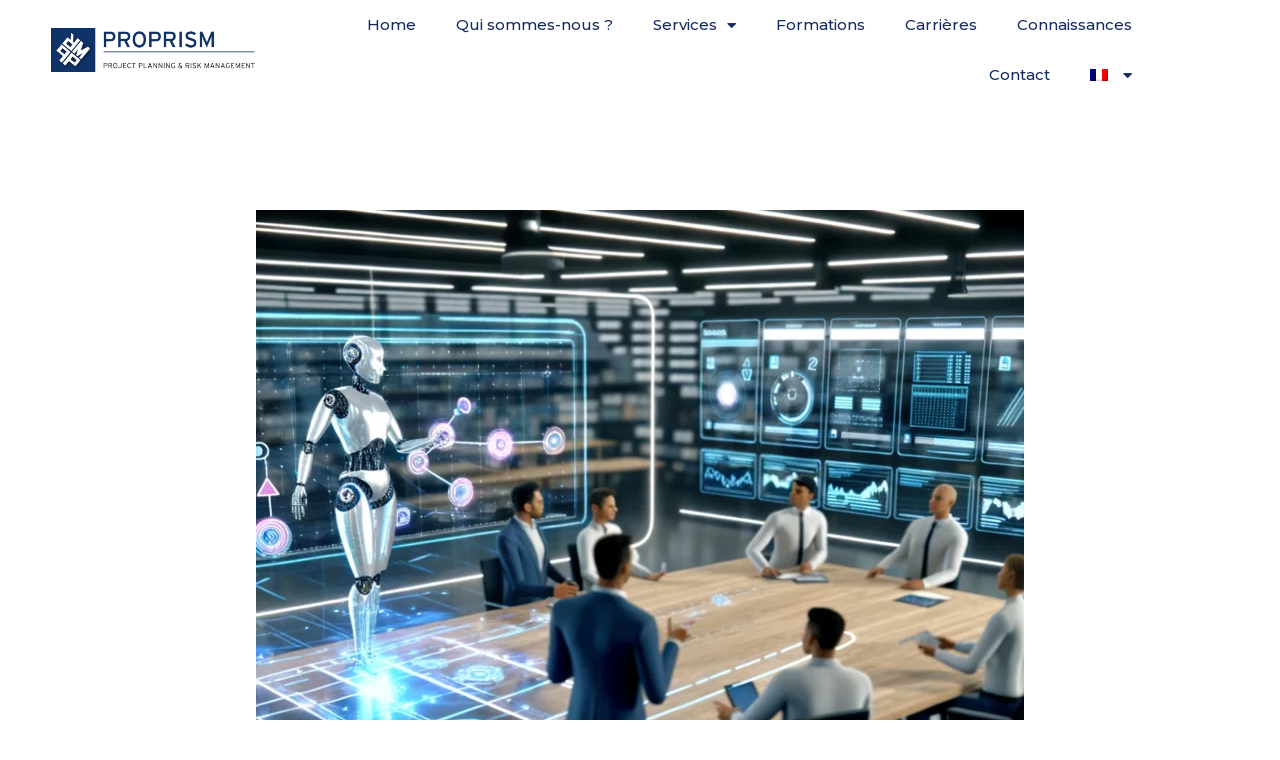

--- FILE ---
content_type: text/html; charset=UTF-8
request_url: https://www.proprism.com/le-role-de-l-intelligence-artificielle-dans-l-amelioration-de-la-precision-de-la-planification-de-projet/
body_size: 28438
content:
<!DOCTYPE html><html lang="fr-FR"><head >	<meta charset="UTF-8" />
	<meta name="viewport" content="width=device-width, initial-scale=1" />
	<meta name='robots' content='index, follow, max-image-preview:large, max-snippet:-1, max-video-preview:-1' />
<link rel="alternate" hreflang="en" href="https://www.proprism.com/en/the-role-of-artificial-intelligence-in-improving-the-accuracy-of-project-planning/" />
<link rel="alternate" hreflang="fr" href="https://www.proprism.com/le-role-de-l-intelligence-artificielle-dans-l-amelioration-de-la-precision-de-la-planification-de-projet/" />
<link rel="alternate" hreflang="x-default" href="https://www.proprism.com/le-role-de-l-intelligence-artificielle-dans-l-amelioration-de-la-precision-de-la-planification-de-projet/" />

	<!-- This site is optimized with the Yoast SEO plugin v21.1 - https://yoast.com/wordpress/plugins/seo/ -->
	<title>Le rôle de l&#039;intelligence artificielle dans l&#039;amélioration de la précision de la planification de projet - Proprism</title>
	<meta name="description" content="L&#039;intelligence artificielle en planification de projet offre des solutions novatrices qui augmentent l&#039;efficacité, améliorent la précision des prévisions et permettent une prise de décision plus éclairée." />
	<link rel="canonical" href="https://www.proprism.com/le-role-de-l-intelligence-artificielle-dans-l-amelioration-de-la-precision-de-la-planification-de-projet/" />
	<meta property="og:locale" content="fr_FR" />
	<meta property="og:type" content="article" />
	<meta property="og:title" content="Le rôle de l&#039;intelligence artificielle dans l&#039;amélioration de la précision de la planification de projet - Proprism" />
	<meta property="og:description" content="L&#039;intelligence artificielle en planification de projet offre des solutions novatrices qui augmentent l&#039;efficacité, améliorent la précision des prévisions et permettent une prise de décision plus éclairée." />
	<meta property="og:url" content="https://www.proprism.com/le-role-de-l-intelligence-artificielle-dans-l-amelioration-de-la-precision-de-la-planification-de-projet/" />
	<meta property="og:site_name" content="Proprism" />
	<meta property="article:published_time" content="2024-02-11T18:43:15+00:00" />
	<meta property="og:image" content="https://www.proprism.com/wp-content/uploads/2024/02/AI-and-Project-Management.webp" />
	<meta property="og:image:width" content="1024" />
	<meta property="og:image:height" content="1024" />
	<meta property="og:image:type" content="image/webp" />
	<meta name="author" content="Bertrand" />
	<meta name="twitter:card" content="summary_large_image" />
	<meta name="twitter:label1" content="Écrit par" />
	<meta name="twitter:data1" content="Bertrand" />
	<meta name="twitter:label2" content="Durée de lecture estimée" />
	<meta name="twitter:data2" content="7 minutes" />
	<script type="application/ld+json" class="yoast-schema-graph">{"@context":"https://schema.org","@graph":[{"@type":"WebPage","@id":"https://www.proprism.com/le-role-de-l-intelligence-artificielle-dans-l-amelioration-de-la-precision-de-la-planification-de-projet/","url":"https://www.proprism.com/le-role-de-l-intelligence-artificielle-dans-l-amelioration-de-la-precision-de-la-planification-de-projet/","name":"Le rôle de l'intelligence artificielle dans l'amélioration de la précision de la planification de projet - Proprism","isPartOf":{"@id":"https://www.proprism.com/#website"},"primaryImageOfPage":{"@id":"https://www.proprism.com/le-role-de-l-intelligence-artificielle-dans-l-amelioration-de-la-precision-de-la-planification-de-projet/#primaryimage"},"image":{"@id":"https://www.proprism.com/le-role-de-l-intelligence-artificielle-dans-l-amelioration-de-la-precision-de-la-planification-de-projet/#primaryimage"},"thumbnailUrl":"https://www.proprism.com/wp-content/uploads/2024/02/AI-and-Project-Management.webp","datePublished":"2024-02-11T18:43:15+00:00","dateModified":"2024-02-11T18:43:15+00:00","author":{"@id":"https://www.proprism.com/#/schema/person/850505d5c96730fd72326809e5777339"},"description":"L'intelligence artificielle en planification de projet offre des solutions novatrices qui augmentent l'efficacité, améliorent la précision des prévisions et permettent une prise de décision plus éclairée.","breadcrumb":{"@id":"https://www.proprism.com/le-role-de-l-intelligence-artificielle-dans-l-amelioration-de-la-precision-de-la-planification-de-projet/#breadcrumb"},"inLanguage":"fr-FR","potentialAction":[{"@type":"ReadAction","target":["https://www.proprism.com/le-role-de-l-intelligence-artificielle-dans-l-amelioration-de-la-precision-de-la-planification-de-projet/"]}]},{"@type":"ImageObject","inLanguage":"fr-FR","@id":"https://www.proprism.com/le-role-de-l-intelligence-artificielle-dans-l-amelioration-de-la-precision-de-la-planification-de-projet/#primaryimage","url":"https://www.proprism.com/wp-content/uploads/2024/02/AI-and-Project-Management.webp","contentUrl":"https://www.proprism.com/wp-content/uploads/2024/02/AI-and-Project-Management.webp","width":1024,"height":1024},{"@type":"BreadcrumbList","@id":"https://www.proprism.com/le-role-de-l-intelligence-artificielle-dans-l-amelioration-de-la-precision-de-la-planification-de-projet/#breadcrumb","itemListElement":[{"@type":"ListItem","position":1,"name":"Accueil","item":"https://www.proprism.com/"},{"@type":"ListItem","position":2,"name":"Le rôle de l&#8217;intelligence artificielle dans l&#8217;amélioration de la précision de la planification de projet"}]},{"@type":"WebSite","@id":"https://www.proprism.com/#website","url":"https://www.proprism.com/","name":"Proprism","description":"","potentialAction":[{"@type":"SearchAction","target":{"@type":"EntryPoint","urlTemplate":"https://www.proprism.com/?s={search_term_string}"},"query-input":"required name=search_term_string"}],"inLanguage":"fr-FR"},{"@type":"Person","@id":"https://www.proprism.com/#/schema/person/850505d5c96730fd72326809e5777339","name":"Bertrand","image":{"@type":"ImageObject","inLanguage":"fr-FR","@id":"https://www.proprism.com/#/schema/person/image/","url":"https://secure.gravatar.com/avatar/60ad0d66dcffc900eee245182fb89af3f60cc4d0de3721f39bd09c8ea018421d?s=96&d=mm&r=g","contentUrl":"https://secure.gravatar.com/avatar/60ad0d66dcffc900eee245182fb89af3f60cc4d0de3721f39bd09c8ea018421d?s=96&d=mm&r=g","caption":"Bertrand"}}]}</script>
	<!-- / Yoast SEO plugin. -->


<link rel='dns-prefetch' href='//maps.googleapis.com' />
<link rel='dns-prefetch' href='//meet.jit.si' />
<link rel='dns-prefetch' href='//fonts.googleapis.com' />
<link rel="alternate" type="application/rss+xml" title="Proprism &raquo; Flux" href="https://www.proprism.com/feed/" />
<link rel="alternate" type="application/rss+xml" title="Proprism &raquo; Flux des commentaires" href="https://www.proprism.com/comments/feed/" />
<link rel="alternate" title="oEmbed (JSON)" type="application/json+oembed" href="https://www.proprism.com/wp-json/oembed/1.0/embed?url=https%3A%2F%2Fwww.proprism.com%2Fle-role-de-l-intelligence-artificielle-dans-l-amelioration-de-la-precision-de-la-planification-de-projet%2F" />
<link rel="alternate" title="oEmbed (XML)" type="text/xml+oembed" href="https://www.proprism.com/wp-json/oembed/1.0/embed?url=https%3A%2F%2Fwww.proprism.com%2Fle-role-de-l-intelligence-artificielle-dans-l-amelioration-de-la-precision-de-la-planification-de-projet%2F&#038;format=xml" />
<style id='wp-img-auto-sizes-contain-inline-css' type='text/css'>
img:is([sizes=auto i],[sizes^="auto," i]){contain-intrinsic-size:3000px 1500px}
/*# sourceURL=wp-img-auto-sizes-contain-inline-css */
</style>
<link rel='stylesheet' id='jupiterx-child-css' href='https://www.proprism.com/wp-content/themes/jupiterx-child/assets/css/style.css?ver=6.9' type='text/css' media='all' />
<style id='wp-emoji-styles-inline-css' type='text/css'>

	img.wp-smiley, img.emoji {
		display: inline !important;
		border: none !important;
		box-shadow: none !important;
		height: 1em !important;
		width: 1em !important;
		margin: 0 0.07em !important;
		vertical-align: -0.1em !important;
		background: none !important;
		padding: 0 !important;
	}
/*# sourceURL=wp-emoji-styles-inline-css */
</style>
<link rel='stylesheet' id='wp-block-library-css' href='https://www.proprism.com/wp-includes/css/dist/block-library/style.min.css?ver=6.9' type='text/css' media='all' />
<style id='global-styles-inline-css' type='text/css'>
:root{--wp--preset--aspect-ratio--square: 1;--wp--preset--aspect-ratio--4-3: 4/3;--wp--preset--aspect-ratio--3-4: 3/4;--wp--preset--aspect-ratio--3-2: 3/2;--wp--preset--aspect-ratio--2-3: 2/3;--wp--preset--aspect-ratio--16-9: 16/9;--wp--preset--aspect-ratio--9-16: 9/16;--wp--preset--color--black: #000000;--wp--preset--color--cyan-bluish-gray: #abb8c3;--wp--preset--color--white: #ffffff;--wp--preset--color--pale-pink: #f78da7;--wp--preset--color--vivid-red: #cf2e2e;--wp--preset--color--luminous-vivid-orange: #ff6900;--wp--preset--color--luminous-vivid-amber: #fcb900;--wp--preset--color--light-green-cyan: #7bdcb5;--wp--preset--color--vivid-green-cyan: #00d084;--wp--preset--color--pale-cyan-blue: #8ed1fc;--wp--preset--color--vivid-cyan-blue: #0693e3;--wp--preset--color--vivid-purple: #9b51e0;--wp--preset--gradient--vivid-cyan-blue-to-vivid-purple: linear-gradient(135deg,rgb(6,147,227) 0%,rgb(155,81,224) 100%);--wp--preset--gradient--light-green-cyan-to-vivid-green-cyan: linear-gradient(135deg,rgb(122,220,180) 0%,rgb(0,208,130) 100%);--wp--preset--gradient--luminous-vivid-amber-to-luminous-vivid-orange: linear-gradient(135deg,rgb(252,185,0) 0%,rgb(255,105,0) 100%);--wp--preset--gradient--luminous-vivid-orange-to-vivid-red: linear-gradient(135deg,rgb(255,105,0) 0%,rgb(207,46,46) 100%);--wp--preset--gradient--very-light-gray-to-cyan-bluish-gray: linear-gradient(135deg,rgb(238,238,238) 0%,rgb(169,184,195) 100%);--wp--preset--gradient--cool-to-warm-spectrum: linear-gradient(135deg,rgb(74,234,220) 0%,rgb(151,120,209) 20%,rgb(207,42,186) 40%,rgb(238,44,130) 60%,rgb(251,105,98) 80%,rgb(254,248,76) 100%);--wp--preset--gradient--blush-light-purple: linear-gradient(135deg,rgb(255,206,236) 0%,rgb(152,150,240) 100%);--wp--preset--gradient--blush-bordeaux: linear-gradient(135deg,rgb(254,205,165) 0%,rgb(254,45,45) 50%,rgb(107,0,62) 100%);--wp--preset--gradient--luminous-dusk: linear-gradient(135deg,rgb(255,203,112) 0%,rgb(199,81,192) 50%,rgb(65,88,208) 100%);--wp--preset--gradient--pale-ocean: linear-gradient(135deg,rgb(255,245,203) 0%,rgb(182,227,212) 50%,rgb(51,167,181) 100%);--wp--preset--gradient--electric-grass: linear-gradient(135deg,rgb(202,248,128) 0%,rgb(113,206,126) 100%);--wp--preset--gradient--midnight: linear-gradient(135deg,rgb(2,3,129) 0%,rgb(40,116,252) 100%);--wp--preset--font-size--small: 13px;--wp--preset--font-size--medium: 20px;--wp--preset--font-size--large: 36px;--wp--preset--font-size--x-large: 42px;--wp--preset--spacing--20: 0.44rem;--wp--preset--spacing--30: 0.67rem;--wp--preset--spacing--40: 1rem;--wp--preset--spacing--50: 1.5rem;--wp--preset--spacing--60: 2.25rem;--wp--preset--spacing--70: 3.38rem;--wp--preset--spacing--80: 5.06rem;--wp--preset--shadow--natural: 6px 6px 9px rgba(0, 0, 0, 0.2);--wp--preset--shadow--deep: 12px 12px 50px rgba(0, 0, 0, 0.4);--wp--preset--shadow--sharp: 6px 6px 0px rgba(0, 0, 0, 0.2);--wp--preset--shadow--outlined: 6px 6px 0px -3px rgb(255, 255, 255), 6px 6px rgb(0, 0, 0);--wp--preset--shadow--crisp: 6px 6px 0px rgb(0, 0, 0);}:where(.is-layout-flex){gap: 0.5em;}:where(.is-layout-grid){gap: 0.5em;}body .is-layout-flex{display: flex;}.is-layout-flex{flex-wrap: wrap;align-items: center;}.is-layout-flex > :is(*, div){margin: 0;}body .is-layout-grid{display: grid;}.is-layout-grid > :is(*, div){margin: 0;}:where(.wp-block-columns.is-layout-flex){gap: 2em;}:where(.wp-block-columns.is-layout-grid){gap: 2em;}:where(.wp-block-post-template.is-layout-flex){gap: 1.25em;}:where(.wp-block-post-template.is-layout-grid){gap: 1.25em;}.has-black-color{color: var(--wp--preset--color--black) !important;}.has-cyan-bluish-gray-color{color: var(--wp--preset--color--cyan-bluish-gray) !important;}.has-white-color{color: var(--wp--preset--color--white) !important;}.has-pale-pink-color{color: var(--wp--preset--color--pale-pink) !important;}.has-vivid-red-color{color: var(--wp--preset--color--vivid-red) !important;}.has-luminous-vivid-orange-color{color: var(--wp--preset--color--luminous-vivid-orange) !important;}.has-luminous-vivid-amber-color{color: var(--wp--preset--color--luminous-vivid-amber) !important;}.has-light-green-cyan-color{color: var(--wp--preset--color--light-green-cyan) !important;}.has-vivid-green-cyan-color{color: var(--wp--preset--color--vivid-green-cyan) !important;}.has-pale-cyan-blue-color{color: var(--wp--preset--color--pale-cyan-blue) !important;}.has-vivid-cyan-blue-color{color: var(--wp--preset--color--vivid-cyan-blue) !important;}.has-vivid-purple-color{color: var(--wp--preset--color--vivid-purple) !important;}.has-black-background-color{background-color: var(--wp--preset--color--black) !important;}.has-cyan-bluish-gray-background-color{background-color: var(--wp--preset--color--cyan-bluish-gray) !important;}.has-white-background-color{background-color: var(--wp--preset--color--white) !important;}.has-pale-pink-background-color{background-color: var(--wp--preset--color--pale-pink) !important;}.has-vivid-red-background-color{background-color: var(--wp--preset--color--vivid-red) !important;}.has-luminous-vivid-orange-background-color{background-color: var(--wp--preset--color--luminous-vivid-orange) !important;}.has-luminous-vivid-amber-background-color{background-color: var(--wp--preset--color--luminous-vivid-amber) !important;}.has-light-green-cyan-background-color{background-color: var(--wp--preset--color--light-green-cyan) !important;}.has-vivid-green-cyan-background-color{background-color: var(--wp--preset--color--vivid-green-cyan) !important;}.has-pale-cyan-blue-background-color{background-color: var(--wp--preset--color--pale-cyan-blue) !important;}.has-vivid-cyan-blue-background-color{background-color: var(--wp--preset--color--vivid-cyan-blue) !important;}.has-vivid-purple-background-color{background-color: var(--wp--preset--color--vivid-purple) !important;}.has-black-border-color{border-color: var(--wp--preset--color--black) !important;}.has-cyan-bluish-gray-border-color{border-color: var(--wp--preset--color--cyan-bluish-gray) !important;}.has-white-border-color{border-color: var(--wp--preset--color--white) !important;}.has-pale-pink-border-color{border-color: var(--wp--preset--color--pale-pink) !important;}.has-vivid-red-border-color{border-color: var(--wp--preset--color--vivid-red) !important;}.has-luminous-vivid-orange-border-color{border-color: var(--wp--preset--color--luminous-vivid-orange) !important;}.has-luminous-vivid-amber-border-color{border-color: var(--wp--preset--color--luminous-vivid-amber) !important;}.has-light-green-cyan-border-color{border-color: var(--wp--preset--color--light-green-cyan) !important;}.has-vivid-green-cyan-border-color{border-color: var(--wp--preset--color--vivid-green-cyan) !important;}.has-pale-cyan-blue-border-color{border-color: var(--wp--preset--color--pale-cyan-blue) !important;}.has-vivid-cyan-blue-border-color{border-color: var(--wp--preset--color--vivid-cyan-blue) !important;}.has-vivid-purple-border-color{border-color: var(--wp--preset--color--vivid-purple) !important;}.has-vivid-cyan-blue-to-vivid-purple-gradient-background{background: var(--wp--preset--gradient--vivid-cyan-blue-to-vivid-purple) !important;}.has-light-green-cyan-to-vivid-green-cyan-gradient-background{background: var(--wp--preset--gradient--light-green-cyan-to-vivid-green-cyan) !important;}.has-luminous-vivid-amber-to-luminous-vivid-orange-gradient-background{background: var(--wp--preset--gradient--luminous-vivid-amber-to-luminous-vivid-orange) !important;}.has-luminous-vivid-orange-to-vivid-red-gradient-background{background: var(--wp--preset--gradient--luminous-vivid-orange-to-vivid-red) !important;}.has-very-light-gray-to-cyan-bluish-gray-gradient-background{background: var(--wp--preset--gradient--very-light-gray-to-cyan-bluish-gray) !important;}.has-cool-to-warm-spectrum-gradient-background{background: var(--wp--preset--gradient--cool-to-warm-spectrum) !important;}.has-blush-light-purple-gradient-background{background: var(--wp--preset--gradient--blush-light-purple) !important;}.has-blush-bordeaux-gradient-background{background: var(--wp--preset--gradient--blush-bordeaux) !important;}.has-luminous-dusk-gradient-background{background: var(--wp--preset--gradient--luminous-dusk) !important;}.has-pale-ocean-gradient-background{background: var(--wp--preset--gradient--pale-ocean) !important;}.has-electric-grass-gradient-background{background: var(--wp--preset--gradient--electric-grass) !important;}.has-midnight-gradient-background{background: var(--wp--preset--gradient--midnight) !important;}.has-small-font-size{font-size: var(--wp--preset--font-size--small) !important;}.has-medium-font-size{font-size: var(--wp--preset--font-size--medium) !important;}.has-large-font-size{font-size: var(--wp--preset--font-size--large) !important;}.has-x-large-font-size{font-size: var(--wp--preset--font-size--x-large) !important;}
/*# sourceURL=global-styles-inline-css */
</style>

<style id='classic-theme-styles-inline-css' type='text/css'>
/*! This file is auto-generated */
.wp-block-button__link{color:#fff;background-color:#32373c;border-radius:9999px;box-shadow:none;text-decoration:none;padding:calc(.667em + 2px) calc(1.333em + 2px);font-size:1.125em}.wp-block-file__button{background:#32373c;color:#fff;text-decoration:none}
/*# sourceURL=/wp-includes/css/classic-themes.min.css */
</style>
<link rel='stylesheet' id='jet-engine-frontend-css' href='https://www.proprism.com/wp-content/plugins/jet-engine/assets/css/frontend.css?ver=3.2.3.2' type='text/css' media='all' />
<link rel='stylesheet' id='convertkit-broadcasts-css' href='https://www.proprism.com/wp-content/plugins/convertkit/resources/frontend/css/broadcasts.css?ver=2.6.4' type='text/css' media='all' />
<link rel='stylesheet' id='convertkit-button-css' href='https://www.proprism.com/wp-content/plugins/convertkit/resources/frontend/css/button.css?ver=2.6.4' type='text/css' media='all' />
<link rel='stylesheet' id='convertkit-form-css' href='https://www.proprism.com/wp-content/plugins/convertkit/resources/frontend/css/form.css?ver=2.6.4' type='text/css' media='all' />
<link rel='stylesheet' id='wpml-legacy-horizontal-list-0-css' href='//www.proprism.com/wp-content/plugins/sitepress-multilingual-cms/templates/language-switchers/legacy-list-horizontal/style.min.css?ver=1' type='text/css' media='all' />
<link rel='stylesheet' id='wpml-menu-item-0-css' href='//www.proprism.com/wp-content/plugins/sitepress-multilingual-cms/templates/language-switchers/menu-item/style.min.css?ver=1' type='text/css' media='all' />
<link rel='stylesheet' id='jupiterx-css' href='https://www.proprism.com/wp-content/uploads/jupiterx/compiler/jupiterx/22443c7.css?ver=3.5.6' type='text/css' media='all' />
<link rel='stylesheet' id='jupiterx-elements-dynamic-styles-css' href='https://www.proprism.com/wp-content/uploads/jupiterx/compiler/jupiterx-elements-dynamic-styles/51c42c7.css?ver=3.5.6' type='text/css' media='all' />
<link rel='stylesheet' id='evcal_google_fonts-css' href='https://fonts.googleapis.com/css?family=Noto+Sans%3A400%2C400italic%2C700%7CMontserrat%3A700%2C800%2C900&#038;subset=latin%2Clatin-ext&#038;ver=4.2.2' type='text/css' media='all' />
<link rel='stylesheet' id='evcal_cal_default-css' href='//www.proprism.com/wp-content/plugins/eventON/assets/css/eventon_styles.css?ver=4.2.2' type='text/css' media='all' />
<link rel='stylesheet' id='evo_font_icons-css' href='//www.proprism.com/wp-content/plugins/eventON/assets/fonts/all.css?ver=4.2.2' type='text/css' media='all' />
<link rel='stylesheet' id='eventon_dynamic_styles-css' href='//www.proprism.com/wp-content/plugins/eventON/assets/css/eventon_dynamic_styles.css?ver=4.2.2' type='text/css' media='all' />
<link rel='stylesheet' id='tablepress-default-css' href='https://www.proprism.com/wp-content/plugins/tablepress/css/build/default.css?ver=2.1.7' type='text/css' media='all' />
<link rel='stylesheet' id='evo_fc_styles-css' href='https://www.proprism.com/wp-content/plugins/eventon-full-cal/assets/fc_styles.css?ver=2.0.2' type='text/css' media='all' />
<link rel='stylesheet' id='jet-elements-css' href='https://www.proprism.com/wp-content/plugins/jet-elements/assets/css/jet-elements.css?ver=2.6.12.1' type='text/css' media='all' />
<link rel='stylesheet' id='jet-elements-skin-css' href='https://www.proprism.com/wp-content/plugins/jet-elements/assets/css/jet-elements-skin.css?ver=2.6.12.1' type='text/css' media='all' />
<link rel='stylesheet' id='elementor-icons-css' href='https://www.proprism.com/wp-content/plugins/elementor/assets/lib/eicons/css/elementor-icons.min.css?ver=5.23.0' type='text/css' media='all' />
<link rel='stylesheet' id='elementor-frontend-css' href='https://www.proprism.com/wp-content/plugins/elementor/assets/css/frontend-lite.min.css?ver=3.16.4' type='text/css' media='all' />
<style id='elementor-frontend-inline-css' type='text/css'>
@-webkit-keyframes ha_fadeIn{0%{opacity:0}to{opacity:1}}@keyframes ha_fadeIn{0%{opacity:0}to{opacity:1}}@-webkit-keyframes ha_zoomIn{0%{opacity:0;-webkit-transform:scale3d(.3,.3,.3);transform:scale3d(.3,.3,.3)}50%{opacity:1}}@keyframes ha_zoomIn{0%{opacity:0;-webkit-transform:scale3d(.3,.3,.3);transform:scale3d(.3,.3,.3)}50%{opacity:1}}@-webkit-keyframes ha_rollIn{0%{opacity:0;-webkit-transform:translate3d(-100%,0,0) rotate3d(0,0,1,-120deg);transform:translate3d(-100%,0,0) rotate3d(0,0,1,-120deg)}to{opacity:1}}@keyframes ha_rollIn{0%{opacity:0;-webkit-transform:translate3d(-100%,0,0) rotate3d(0,0,1,-120deg);transform:translate3d(-100%,0,0) rotate3d(0,0,1,-120deg)}to{opacity:1}}@-webkit-keyframes ha_bounce{0%,20%,53%,to{-webkit-animation-timing-function:cubic-bezier(.215,.61,.355,1);animation-timing-function:cubic-bezier(.215,.61,.355,1)}40%,43%{-webkit-transform:translate3d(0,-30px,0) scaleY(1.1);transform:translate3d(0,-30px,0) scaleY(1.1);-webkit-animation-timing-function:cubic-bezier(.755,.05,.855,.06);animation-timing-function:cubic-bezier(.755,.05,.855,.06)}70%{-webkit-transform:translate3d(0,-15px,0) scaleY(1.05);transform:translate3d(0,-15px,0) scaleY(1.05);-webkit-animation-timing-function:cubic-bezier(.755,.05,.855,.06);animation-timing-function:cubic-bezier(.755,.05,.855,.06)}80%{-webkit-transition-timing-function:cubic-bezier(.215,.61,.355,1);transition-timing-function:cubic-bezier(.215,.61,.355,1);-webkit-transform:translate3d(0,0,0) scaleY(.95);transform:translate3d(0,0,0) scaleY(.95)}90%{-webkit-transform:translate3d(0,-4px,0) scaleY(1.02);transform:translate3d(0,-4px,0) scaleY(1.02)}}@keyframes ha_bounce{0%,20%,53%,to{-webkit-animation-timing-function:cubic-bezier(.215,.61,.355,1);animation-timing-function:cubic-bezier(.215,.61,.355,1)}40%,43%{-webkit-transform:translate3d(0,-30px,0) scaleY(1.1);transform:translate3d(0,-30px,0) scaleY(1.1);-webkit-animation-timing-function:cubic-bezier(.755,.05,.855,.06);animation-timing-function:cubic-bezier(.755,.05,.855,.06)}70%{-webkit-transform:translate3d(0,-15px,0) scaleY(1.05);transform:translate3d(0,-15px,0) scaleY(1.05);-webkit-animation-timing-function:cubic-bezier(.755,.05,.855,.06);animation-timing-function:cubic-bezier(.755,.05,.855,.06)}80%{-webkit-transition-timing-function:cubic-bezier(.215,.61,.355,1);transition-timing-function:cubic-bezier(.215,.61,.355,1);-webkit-transform:translate3d(0,0,0) scaleY(.95);transform:translate3d(0,0,0) scaleY(.95)}90%{-webkit-transform:translate3d(0,-4px,0) scaleY(1.02);transform:translate3d(0,-4px,0) scaleY(1.02)}}@-webkit-keyframes ha_bounceIn{0%,20%,40%,60%,80%,to{-webkit-animation-timing-function:cubic-bezier(.215,.61,.355,1);animation-timing-function:cubic-bezier(.215,.61,.355,1)}0%{opacity:0;-webkit-transform:scale3d(.3,.3,.3);transform:scale3d(.3,.3,.3)}20%{-webkit-transform:scale3d(1.1,1.1,1.1);transform:scale3d(1.1,1.1,1.1)}40%{-webkit-transform:scale3d(.9,.9,.9);transform:scale3d(.9,.9,.9)}60%{opacity:1;-webkit-transform:scale3d(1.03,1.03,1.03);transform:scale3d(1.03,1.03,1.03)}80%{-webkit-transform:scale3d(.97,.97,.97);transform:scale3d(.97,.97,.97)}to{opacity:1}}@keyframes ha_bounceIn{0%,20%,40%,60%,80%,to{-webkit-animation-timing-function:cubic-bezier(.215,.61,.355,1);animation-timing-function:cubic-bezier(.215,.61,.355,1)}0%{opacity:0;-webkit-transform:scale3d(.3,.3,.3);transform:scale3d(.3,.3,.3)}20%{-webkit-transform:scale3d(1.1,1.1,1.1);transform:scale3d(1.1,1.1,1.1)}40%{-webkit-transform:scale3d(.9,.9,.9);transform:scale3d(.9,.9,.9)}60%{opacity:1;-webkit-transform:scale3d(1.03,1.03,1.03);transform:scale3d(1.03,1.03,1.03)}80%{-webkit-transform:scale3d(.97,.97,.97);transform:scale3d(.97,.97,.97)}to{opacity:1}}@-webkit-keyframes ha_flipInX{0%{opacity:0;-webkit-transform:perspective(400px) rotate3d(1,0,0,90deg);transform:perspective(400px) rotate3d(1,0,0,90deg);-webkit-animation-timing-function:ease-in;animation-timing-function:ease-in}40%{-webkit-transform:perspective(400px) rotate3d(1,0,0,-20deg);transform:perspective(400px) rotate3d(1,0,0,-20deg);-webkit-animation-timing-function:ease-in;animation-timing-function:ease-in}60%{opacity:1;-webkit-transform:perspective(400px) rotate3d(1,0,0,10deg);transform:perspective(400px) rotate3d(1,0,0,10deg)}80%{-webkit-transform:perspective(400px) rotate3d(1,0,0,-5deg);transform:perspective(400px) rotate3d(1,0,0,-5deg)}}@keyframes ha_flipInX{0%{opacity:0;-webkit-transform:perspective(400px) rotate3d(1,0,0,90deg);transform:perspective(400px) rotate3d(1,0,0,90deg);-webkit-animation-timing-function:ease-in;animation-timing-function:ease-in}40%{-webkit-transform:perspective(400px) rotate3d(1,0,0,-20deg);transform:perspective(400px) rotate3d(1,0,0,-20deg);-webkit-animation-timing-function:ease-in;animation-timing-function:ease-in}60%{opacity:1;-webkit-transform:perspective(400px) rotate3d(1,0,0,10deg);transform:perspective(400px) rotate3d(1,0,0,10deg)}80%{-webkit-transform:perspective(400px) rotate3d(1,0,0,-5deg);transform:perspective(400px) rotate3d(1,0,0,-5deg)}}@-webkit-keyframes ha_flipInY{0%{opacity:0;-webkit-transform:perspective(400px) rotate3d(0,1,0,90deg);transform:perspective(400px) rotate3d(0,1,0,90deg);-webkit-animation-timing-function:ease-in;animation-timing-function:ease-in}40%{-webkit-transform:perspective(400px) rotate3d(0,1,0,-20deg);transform:perspective(400px) rotate3d(0,1,0,-20deg);-webkit-animation-timing-function:ease-in;animation-timing-function:ease-in}60%{opacity:1;-webkit-transform:perspective(400px) rotate3d(0,1,0,10deg);transform:perspective(400px) rotate3d(0,1,0,10deg)}80%{-webkit-transform:perspective(400px) rotate3d(0,1,0,-5deg);transform:perspective(400px) rotate3d(0,1,0,-5deg)}}@keyframes ha_flipInY{0%{opacity:0;-webkit-transform:perspective(400px) rotate3d(0,1,0,90deg);transform:perspective(400px) rotate3d(0,1,0,90deg);-webkit-animation-timing-function:ease-in;animation-timing-function:ease-in}40%{-webkit-transform:perspective(400px) rotate3d(0,1,0,-20deg);transform:perspective(400px) rotate3d(0,1,0,-20deg);-webkit-animation-timing-function:ease-in;animation-timing-function:ease-in}60%{opacity:1;-webkit-transform:perspective(400px) rotate3d(0,1,0,10deg);transform:perspective(400px) rotate3d(0,1,0,10deg)}80%{-webkit-transform:perspective(400px) rotate3d(0,1,0,-5deg);transform:perspective(400px) rotate3d(0,1,0,-5deg)}}@-webkit-keyframes ha_swing{20%{-webkit-transform:rotate3d(0,0,1,15deg);transform:rotate3d(0,0,1,15deg)}40%{-webkit-transform:rotate3d(0,0,1,-10deg);transform:rotate3d(0,0,1,-10deg)}60%{-webkit-transform:rotate3d(0,0,1,5deg);transform:rotate3d(0,0,1,5deg)}80%{-webkit-transform:rotate3d(0,0,1,-5deg);transform:rotate3d(0,0,1,-5deg)}}@keyframes ha_swing{20%{-webkit-transform:rotate3d(0,0,1,15deg);transform:rotate3d(0,0,1,15deg)}40%{-webkit-transform:rotate3d(0,0,1,-10deg);transform:rotate3d(0,0,1,-10deg)}60%{-webkit-transform:rotate3d(0,0,1,5deg);transform:rotate3d(0,0,1,5deg)}80%{-webkit-transform:rotate3d(0,0,1,-5deg);transform:rotate3d(0,0,1,-5deg)}}@-webkit-keyframes ha_slideInDown{0%{visibility:visible;-webkit-transform:translate3d(0,-100%,0);transform:translate3d(0,-100%,0)}}@keyframes ha_slideInDown{0%{visibility:visible;-webkit-transform:translate3d(0,-100%,0);transform:translate3d(0,-100%,0)}}@-webkit-keyframes ha_slideInUp{0%{visibility:visible;-webkit-transform:translate3d(0,100%,0);transform:translate3d(0,100%,0)}}@keyframes ha_slideInUp{0%{visibility:visible;-webkit-transform:translate3d(0,100%,0);transform:translate3d(0,100%,0)}}@-webkit-keyframes ha_slideInLeft{0%{visibility:visible;-webkit-transform:translate3d(-100%,0,0);transform:translate3d(-100%,0,0)}}@keyframes ha_slideInLeft{0%{visibility:visible;-webkit-transform:translate3d(-100%,0,0);transform:translate3d(-100%,0,0)}}@-webkit-keyframes ha_slideInRight{0%{visibility:visible;-webkit-transform:translate3d(100%,0,0);transform:translate3d(100%,0,0)}}@keyframes ha_slideInRight{0%{visibility:visible;-webkit-transform:translate3d(100%,0,0);transform:translate3d(100%,0,0)}}.ha_fadeIn{-webkit-animation-name:ha_fadeIn;animation-name:ha_fadeIn}.ha_zoomIn{-webkit-animation-name:ha_zoomIn;animation-name:ha_zoomIn}.ha_rollIn{-webkit-animation-name:ha_rollIn;animation-name:ha_rollIn}.ha_bounce{-webkit-transform-origin:center bottom;-ms-transform-origin:center bottom;transform-origin:center bottom;-webkit-animation-name:ha_bounce;animation-name:ha_bounce}.ha_bounceIn{-webkit-animation-name:ha_bounceIn;animation-name:ha_bounceIn;-webkit-animation-duration:.75s;-webkit-animation-duration:calc(var(--animate-duration)*.75);animation-duration:.75s;animation-duration:calc(var(--animate-duration)*.75)}.ha_flipInX,.ha_flipInY{-webkit-animation-name:ha_flipInX;animation-name:ha_flipInX;-webkit-backface-visibility:visible!important;backface-visibility:visible!important}.ha_flipInY{-webkit-animation-name:ha_flipInY;animation-name:ha_flipInY}.ha_swing{-webkit-transform-origin:top center;-ms-transform-origin:top center;transform-origin:top center;-webkit-animation-name:ha_swing;animation-name:ha_swing}.ha_slideInDown{-webkit-animation-name:ha_slideInDown;animation-name:ha_slideInDown}.ha_slideInUp{-webkit-animation-name:ha_slideInUp;animation-name:ha_slideInUp}.ha_slideInLeft{-webkit-animation-name:ha_slideInLeft;animation-name:ha_slideInLeft}.ha_slideInRight{-webkit-animation-name:ha_slideInRight;animation-name:ha_slideInRight}.ha-css-transform-yes{-webkit-transition-duration:var(--ha-tfx-transition-duration, .2s);transition-duration:var(--ha-tfx-transition-duration, .2s);-webkit-transition-property:-webkit-transform;transition-property:transform;transition-property:transform,-webkit-transform;-webkit-transform:translate(var(--ha-tfx-translate-x, 0),var(--ha-tfx-translate-y, 0)) scale(var(--ha-tfx-scale-x, 1),var(--ha-tfx-scale-y, 1)) skew(var(--ha-tfx-skew-x, 0),var(--ha-tfx-skew-y, 0)) rotateX(var(--ha-tfx-rotate-x, 0)) rotateY(var(--ha-tfx-rotate-y, 0)) rotateZ(var(--ha-tfx-rotate-z, 0));transform:translate(var(--ha-tfx-translate-x, 0),var(--ha-tfx-translate-y, 0)) scale(var(--ha-tfx-scale-x, 1),var(--ha-tfx-scale-y, 1)) skew(var(--ha-tfx-skew-x, 0),var(--ha-tfx-skew-y, 0)) rotateX(var(--ha-tfx-rotate-x, 0)) rotateY(var(--ha-tfx-rotate-y, 0)) rotateZ(var(--ha-tfx-rotate-z, 0))}.ha-css-transform-yes:hover{-webkit-transform:translate(var(--ha-tfx-translate-x-hover, var(--ha-tfx-translate-x, 0)),var(--ha-tfx-translate-y-hover, var(--ha-tfx-translate-y, 0))) scale(var(--ha-tfx-scale-x-hover, var(--ha-tfx-scale-x, 1)),var(--ha-tfx-scale-y-hover, var(--ha-tfx-scale-y, 1))) skew(var(--ha-tfx-skew-x-hover, var(--ha-tfx-skew-x, 0)),var(--ha-tfx-skew-y-hover, var(--ha-tfx-skew-y, 0))) rotateX(var(--ha-tfx-rotate-x-hover, var(--ha-tfx-rotate-x, 0))) rotateY(var(--ha-tfx-rotate-y-hover, var(--ha-tfx-rotate-y, 0))) rotateZ(var(--ha-tfx-rotate-z-hover, var(--ha-tfx-rotate-z, 0)));transform:translate(var(--ha-tfx-translate-x-hover, var(--ha-tfx-translate-x, 0)),var(--ha-tfx-translate-y-hover, var(--ha-tfx-translate-y, 0))) scale(var(--ha-tfx-scale-x-hover, var(--ha-tfx-scale-x, 1)),var(--ha-tfx-scale-y-hover, var(--ha-tfx-scale-y, 1))) skew(var(--ha-tfx-skew-x-hover, var(--ha-tfx-skew-x, 0)),var(--ha-tfx-skew-y-hover, var(--ha-tfx-skew-y, 0))) rotateX(var(--ha-tfx-rotate-x-hover, var(--ha-tfx-rotate-x, 0))) rotateY(var(--ha-tfx-rotate-y-hover, var(--ha-tfx-rotate-y, 0))) rotateZ(var(--ha-tfx-rotate-z-hover, var(--ha-tfx-rotate-z, 0)))}.happy-addon>.elementor-widget-container{word-wrap:break-word;overflow-wrap:break-word}.happy-addon>.elementor-widget-container,.happy-addon>.elementor-widget-container *{-webkit-box-sizing:border-box;box-sizing:border-box}.happy-addon p:empty{display:none}.happy-addon .elementor-inline-editing{min-height:auto!important}.happy-addon-pro img{max-width:100%;height:auto;-o-object-fit:cover;object-fit:cover}.ha-screen-reader-text{position:absolute;overflow:hidden;clip:rect(1px,1px,1px,1px);margin:-1px;padding:0;width:1px;height:1px;border:0;word-wrap:normal!important;-webkit-clip-path:inset(50%);clip-path:inset(50%)}.ha-has-bg-overlay>.elementor-widget-container{position:relative;z-index:1}.ha-has-bg-overlay>.elementor-widget-container:before{position:absolute;top:0;left:0;z-index:-1;width:100%;height:100%;content:""}.ha-popup--is-enabled .ha-js-popup,.ha-popup--is-enabled .ha-js-popup img{cursor:-webkit-zoom-in!important;cursor:zoom-in!important}.mfp-wrap .mfp-arrow,.mfp-wrap .mfp-close{background-color:transparent}.mfp-wrap .mfp-arrow:focus,.mfp-wrap .mfp-close:focus{outline-width:thin}.ha-advanced-tooltip-enable{position:relative;cursor:pointer;--ha-tooltip-arrow-color:black;--ha-tooltip-arrow-distance:0}.ha-advanced-tooltip-enable .ha-advanced-tooltip-content{position:absolute;z-index:999;display:none;padding:5px 0;width:120px;height:auto;border-radius:6px;background-color:#000;color:#fff;text-align:center;opacity:0}.ha-advanced-tooltip-enable .ha-advanced-tooltip-content::after{position:absolute;border-width:5px;border-style:solid;content:""}.ha-advanced-tooltip-enable .ha-advanced-tooltip-content.no-arrow::after{visibility:hidden}.ha-advanced-tooltip-enable .ha-advanced-tooltip-content.show{display:inline-block;opacity:1}.ha-advanced-tooltip-enable.ha-advanced-tooltip-top .ha-advanced-tooltip-content,body[data-elementor-device-mode=tablet] .ha-advanced-tooltip-enable.ha-advanced-tooltip-tablet-top .ha-advanced-tooltip-content{top:unset;right:0;bottom:calc(101% + var(--ha-tooltip-arrow-distance));left:0;margin:0 auto}.ha-advanced-tooltip-enable.ha-advanced-tooltip-top .ha-advanced-tooltip-content::after,body[data-elementor-device-mode=tablet] .ha-advanced-tooltip-enable.ha-advanced-tooltip-tablet-top .ha-advanced-tooltip-content::after{top:100%;right:unset;bottom:unset;left:50%;border-color:var(--ha-tooltip-arrow-color) transparent transparent transparent;-webkit-transform:translateX(-50%);-ms-transform:translateX(-50%);transform:translateX(-50%)}.ha-advanced-tooltip-enable.ha-advanced-tooltip-bottom .ha-advanced-tooltip-content,body[data-elementor-device-mode=tablet] .ha-advanced-tooltip-enable.ha-advanced-tooltip-tablet-bottom .ha-advanced-tooltip-content{top:calc(101% + var(--ha-tooltip-arrow-distance));right:0;bottom:unset;left:0;margin:0 auto}.ha-advanced-tooltip-enable.ha-advanced-tooltip-bottom .ha-advanced-tooltip-content::after,body[data-elementor-device-mode=tablet] .ha-advanced-tooltip-enable.ha-advanced-tooltip-tablet-bottom .ha-advanced-tooltip-content::after{top:unset;right:unset;bottom:100%;left:50%;border-color:transparent transparent var(--ha-tooltip-arrow-color) transparent;-webkit-transform:translateX(-50%);-ms-transform:translateX(-50%);transform:translateX(-50%)}.ha-advanced-tooltip-enable.ha-advanced-tooltip-left .ha-advanced-tooltip-content,body[data-elementor-device-mode=tablet] .ha-advanced-tooltip-enable.ha-advanced-tooltip-tablet-left .ha-advanced-tooltip-content{top:50%;right:calc(101% + var(--ha-tooltip-arrow-distance));bottom:unset;left:unset;-webkit-transform:translateY(-50%);-ms-transform:translateY(-50%);transform:translateY(-50%)}.ha-advanced-tooltip-enable.ha-advanced-tooltip-left .ha-advanced-tooltip-content::after,body[data-elementor-device-mode=tablet] .ha-advanced-tooltip-enable.ha-advanced-tooltip-tablet-left .ha-advanced-tooltip-content::after{top:50%;right:unset;bottom:unset;left:100%;border-color:transparent transparent transparent var(--ha-tooltip-arrow-color);-webkit-transform:translateY(-50%);-ms-transform:translateY(-50%);transform:translateY(-50%)}.ha-advanced-tooltip-enable.ha-advanced-tooltip-right .ha-advanced-tooltip-content,body[data-elementor-device-mode=tablet] .ha-advanced-tooltip-enable.ha-advanced-tooltip-tablet-right .ha-advanced-tooltip-content{top:50%;right:unset;bottom:unset;left:calc(101% + var(--ha-tooltip-arrow-distance));-webkit-transform:translateY(-50%);-ms-transform:translateY(-50%);transform:translateY(-50%)}.ha-advanced-tooltip-enable.ha-advanced-tooltip-right .ha-advanced-tooltip-content::after,body[data-elementor-device-mode=tablet] .ha-advanced-tooltip-enable.ha-advanced-tooltip-tablet-right .ha-advanced-tooltip-content::after{top:50%;right:100%;bottom:unset;left:unset;border-color:transparent var(--ha-tooltip-arrow-color) transparent transparent;-webkit-transform:translateY(-50%);-ms-transform:translateY(-50%);transform:translateY(-50%)}body[data-elementor-device-mode=mobile] .ha-advanced-tooltip-enable.ha-advanced-tooltip-mobile-top .ha-advanced-tooltip-content{top:unset;right:0;bottom:calc(101% + var(--ha-tooltip-arrow-distance));left:0;margin:0 auto}body[data-elementor-device-mode=mobile] .ha-advanced-tooltip-enable.ha-advanced-tooltip-mobile-top .ha-advanced-tooltip-content::after{top:100%;right:unset;bottom:unset;left:50%;border-color:var(--ha-tooltip-arrow-color) transparent transparent transparent;-webkit-transform:translateX(-50%);-ms-transform:translateX(-50%);transform:translateX(-50%)}body[data-elementor-device-mode=mobile] .ha-advanced-tooltip-enable.ha-advanced-tooltip-mobile-bottom .ha-advanced-tooltip-content{top:calc(101% + var(--ha-tooltip-arrow-distance));right:0;bottom:unset;left:0;margin:0 auto}body[data-elementor-device-mode=mobile] .ha-advanced-tooltip-enable.ha-advanced-tooltip-mobile-bottom .ha-advanced-tooltip-content::after{top:unset;right:unset;bottom:100%;left:50%;border-color:transparent transparent var(--ha-tooltip-arrow-color) transparent;-webkit-transform:translateX(-50%);-ms-transform:translateX(-50%);transform:translateX(-50%)}body[data-elementor-device-mode=mobile] .ha-advanced-tooltip-enable.ha-advanced-tooltip-mobile-left .ha-advanced-tooltip-content{top:50%;right:calc(101% + var(--ha-tooltip-arrow-distance));bottom:unset;left:unset;-webkit-transform:translateY(-50%);-ms-transform:translateY(-50%);transform:translateY(-50%)}body[data-elementor-device-mode=mobile] .ha-advanced-tooltip-enable.ha-advanced-tooltip-mobile-left .ha-advanced-tooltip-content::after{top:50%;right:unset;bottom:unset;left:100%;border-color:transparent transparent transparent var(--ha-tooltip-arrow-color);-webkit-transform:translateY(-50%);-ms-transform:translateY(-50%);transform:translateY(-50%)}body[data-elementor-device-mode=mobile] .ha-advanced-tooltip-enable.ha-advanced-tooltip-mobile-right .ha-advanced-tooltip-content{top:50%;right:unset;bottom:unset;left:calc(101% + var(--ha-tooltip-arrow-distance));-webkit-transform:translateY(-50%);-ms-transform:translateY(-50%);transform:translateY(-50%)}body[data-elementor-device-mode=mobile] .ha-advanced-tooltip-enable.ha-advanced-tooltip-mobile-right .ha-advanced-tooltip-content::after{top:50%;right:100%;bottom:unset;left:unset;border-color:transparent var(--ha-tooltip-arrow-color) transparent transparent;-webkit-transform:translateY(-50%);-ms-transform:translateY(-50%);transform:translateY(-50%)}body.elementor-editor-active .happy-addon.ha-gravityforms .gform_wrapper{display:block!important}.ha-scroll-to-top-wrap.ha-scroll-to-top-hide{display:none}.ha-scroll-to-top-wrap.edit-mode,.ha-scroll-to-top-wrap.single-page-off{display:none!important}.ha-scroll-to-top-button{position:fixed;right:15px;bottom:15px;z-index:9999;display:-webkit-box;display:-webkit-flex;display:-ms-flexbox;display:flex;-webkit-box-align:center;-webkit-align-items:center;align-items:center;-ms-flex-align:center;-webkit-box-pack:center;-ms-flex-pack:center;-webkit-justify-content:center;justify-content:center;width:50px;height:50px;border-radius:50px;background-color:#5636d1;color:#fff;text-align:center;opacity:1;cursor:pointer;-webkit-transition:all .3s;transition:all .3s}.ha-scroll-to-top-button i{color:#fff;font-size:16px}.ha-scroll-to-top-button:hover{background-color:#e2498a}
/*# sourceURL=elementor-frontend-inline-css */
</style>
<link rel='stylesheet' id='swiper-css' href='https://www.proprism.com/wp-content/plugins/elementor/assets/lib/swiper/css/swiper.min.css?ver=5.3.6' type='text/css' media='all' />
<link rel='stylesheet' id='font-awesome-css' href='https://www.proprism.com/wp-content/plugins/elementor/assets/lib/font-awesome/css/font-awesome.min.css?ver=4.7.0' type='text/css' media='all' />
<link rel='stylesheet' id='jupiterx-core-raven-frontend-css' href='https://www.proprism.com/wp-content/plugins/jupiterx-core/includes/extensions/raven/assets/css/frontend.min.css?ver=6.9' type='text/css' media='all' />
<link rel='stylesheet' id='elementor-post-3-css' href='https://www.proprism.com/wp-content/uploads/elementor/css/post-3.css?ver=1695650255' type='text/css' media='all' />
<link rel='stylesheet' id='elementor-pro-css' href='https://www.proprism.com/wp-content/plugins/elementor-pro/assets/css/frontend-lite.min.css?ver=3.15.1' type='text/css' media='all' />
<link rel='stylesheet' id='font-awesome-5-all-css' href='https://www.proprism.com/wp-content/plugins/elementor/assets/lib/font-awesome/css/all.min.css?ver=3.16.4' type='text/css' media='all' />
<link rel='stylesheet' id='font-awesome-4-shim-css' href='https://www.proprism.com/wp-content/plugins/elementor/assets/lib/font-awesome/css/v4-shims.min.css?ver=3.16.4' type='text/css' media='all' />
<link rel='stylesheet' id='flatpickr-css' href='https://www.proprism.com/wp-content/plugins/elementor/assets/lib/flatpickr/flatpickr.min.css?ver=4.1.4' type='text/css' media='all' />
<link rel='stylesheet' id='elementor-post-2446-css' href='https://www.proprism.com/wp-content/uploads/elementor/css/post-2446.css?ver=1707677051' type='text/css' media='all' />
<link rel='stylesheet' id='happy-icons-css' href='https://www.proprism.com/wp-content/plugins/happy-elementor-addons/assets/fonts/style.min.css?ver=3.8.9' type='text/css' media='all' />
<link rel='stylesheet' id='elementor-post-368-css' href='https://www.proprism.com/wp-content/uploads/elementor/css/post-368.css?ver=1695650256' type='text/css' media='all' />
<link rel='stylesheet' id='elementor-post-186-css' href='https://www.proprism.com/wp-content/uploads/elementor/css/post-186.css?ver=1695650256' type='text/css' media='all' />
<link rel='stylesheet' id='google-fonts-1-css' href='https://fonts.googleapis.com/css?family=Rajdhani%3A100%2C100italic%2C200%2C200italic%2C300%2C300italic%2C400%2C400italic%2C500%2C500italic%2C600%2C600italic%2C700%2C700italic%2C800%2C800italic%2C900%2C900italic%7CMaven+Pro%3A100%2C100italic%2C200%2C200italic%2C300%2C300italic%2C400%2C400italic%2C500%2C500italic%2C600%2C600italic%2C700%2C700italic%2C800%2C800italic%2C900%2C900italic%7CRoboto%3A100%2C100italic%2C200%2C200italic%2C300%2C300italic%2C400%2C400italic%2C500%2C500italic%2C600%2C600italic%2C700%2C700italic%2C800%2C800italic%2C900%2C900italic%7CMontserrat%3A100%2C100italic%2C200%2C200italic%2C300%2C300italic%2C400%2C400italic%2C500%2C500italic%2C600%2C600italic%2C700%2C700italic%2C800%2C800italic%2C900%2C900italic%7COswald%3A100%2C100italic%2C200%2C200italic%2C300%2C300italic%2C400%2C400italic%2C500%2C500italic%2C600%2C600italic%2C700%2C700italic%2C800%2C800italic%2C900%2C900italic&#038;display=auto&#038;ver=6.9' type='text/css' media='all' />
<link rel='stylesheet' id='elementor-icons-shared-0-css' href='https://www.proprism.com/wp-content/plugins/elementor/assets/lib/font-awesome/css/fontawesome.min.css?ver=5.15.3' type='text/css' media='all' />
<link rel='stylesheet' id='elementor-icons-fa-solid-css' href='https://www.proprism.com/wp-content/plugins/elementor/assets/lib/font-awesome/css/solid.min.css?ver=5.15.3' type='text/css' media='all' />
<link rel='stylesheet' id='elementor-icons-fa-brands-css' href='https://www.proprism.com/wp-content/plugins/elementor/assets/lib/font-awesome/css/brands.min.css?ver=5.15.3' type='text/css' media='all' />
<link rel="preconnect" href="https://fonts.gstatic.com/" crossorigin><script type="text/javascript" src="https://www.proprism.com/wp-includes/js/jquery/jquery.min.js?ver=3.7.1" id="jquery-core-js"></script>
<script defer type="text/javascript" src="https://www.proprism.com/wp-includes/js/jquery/jquery-migrate.min.js?ver=3.4.1" id="jquery-migrate-js"></script>
<script defer id="wpml-cookie-js-extra" src="[data-uri]"></script>
<script defer type="text/javascript" src="https://www.proprism.com/wp-content/cache/autoptimize/js/autoptimize_single_75f8808dbb8323b160d674092b26eb90.js?ver=4.5.13" id="wpml-cookie-js"></script>
<script defer type="text/javascript" src="https://www.proprism.com/wp-content/themes/jupiterx/lib/admin/assets/lib/webfont/webfont.min.js?ver=1.6.26" id="jupiterx-webfont-js"></script>
<script defer id="jupiterx-webfont-js-after" src="[data-uri]"></script>
<script defer type="text/javascript" src="https://www.proprism.com/wp-content/themes/jupiterx/lib/assets/dist/js/utils.min.js?ver=3.5.6" id="jupiterx-utils-js"></script>
<script defer type="text/javascript" src="https://www.proprism.com/wp-content/plugins/elementor/assets/lib/font-awesome/js/v4-shims.min.js?ver=3.16.4" id="font-awesome-4-shim-js"></script>
<link rel="https://api.w.org/" href="https://www.proprism.com/wp-json/" /><link rel="alternate" title="JSON" type="application/json" href="https://www.proprism.com/wp-json/wp/v2/posts/2446" /><link rel="EditURI" type="application/rsd+xml" title="RSD" href="https://www.proprism.com/xmlrpc.php?rsd" />
<meta name="generator" content="WordPress 6.9" />
<link rel='shortlink' href='https://www.proprism.com/?p=2446' />
<meta name="generator" content="WPML ver:4.5.13 stt:1,4;" />
<meta name="generator" content="Elementor 3.16.4; features: e_dom_optimization, e_optimized_assets_loading, e_optimized_css_loading, additional_custom_breakpoints; settings: css_print_method-external, google_font-enabled, font_display-auto">


<!-- EventON Version -->
<meta name="generator" content="EventON 4.2.2" />

<!-- Google Tag Manager -->
<script defer src="[data-uri]"></script>
<!-- End Google Tag Manager --><link rel="icon" href="https://www.proprism.com/wp-content/uploads/2021/01/cropped-favicon-32x32.jpg" sizes="32x32" />
<link rel="icon" href="https://www.proprism.com/wp-content/uploads/2021/01/cropped-favicon-192x192.jpg" sizes="192x192" />
<link rel="apple-touch-icon" href="https://www.proprism.com/wp-content/uploads/2021/01/cropped-favicon-180x180.jpg" />
<meta name="msapplication-TileImage" content="https://www.proprism.com/wp-content/uploads/2021/01/cropped-favicon-270x270.jpg" />
		<style type="text/css" id="wp-custom-css">
			/*MASQUER FIELD ID ET TITLE JOB FORM*/
#form-field-field_id_job {
	display:none;
}
#form-field-field_title_job {
	display:none;
}
/**/
.single-job li {list-style: square;
}
/*Reglage header*/
@media screen and (min-width: 1600px) {
header .head-section {
	padding: 0% 10% 0% 10% !important;
}
}
.eventon_events_list .eventon_list_event .evoet_cx span.evcal_desc2 {
	font-family: "Oswald", Sans-serif;
	font-size: 24px;
	text-transform: none;
}
/*Dates envato*/
.evcal_cblock .evo_end {
    font-size: 30px;
    margin-top: 11px;
}
@media screen and (max-width: 1200px) {
.evcal_cblock .evo_start {
    font-size: 20px;
}
	.evcal_cblock .evo_end {
    font-size: 20px;
}
}
/*masquer bouton inscrition formation sur popup selon la langue*/
.page-id-551 #event_customfield7 {display:none;}
.page-id-1722 #event_customfield3 {display:none;}		</style>
		<link rel='stylesheet' id='elementor-post-667-css' href='https://www.proprism.com/wp-content/uploads/elementor/css/post-667.css?ver=1695652490' type='text/css' media='all' />
<link rel='stylesheet' id='elementor-post-672-css' href='https://www.proprism.com/wp-content/uploads/elementor/css/post-672.css?ver=1695650255' type='text/css' media='all' />
<link rel='stylesheet' id='elementor-post-2532-css' href='https://www.proprism.com/wp-content/uploads/elementor/css/post-2532.css?ver=1712049634' type='text/css' media='all' />
<link rel='stylesheet' id='elementor-post-2503-css' href='https://www.proprism.com/wp-content/uploads/elementor/css/post-2503.css?ver=1711007705' type='text/css' media='all' />
<link rel='stylesheet' id='elementor-post-2480-css' href='https://www.proprism.com/wp-content/uploads/elementor/css/post-2480.css?ver=1710318854' type='text/css' media='all' />
<link rel='stylesheet' id='elementor-icons-fa-regular-css' href='https://www.proprism.com/wp-content/plugins/elementor/assets/lib/font-awesome/css/regular.min.css?ver=5.15.3' type='text/css' media='all' />
</head><body class="wp-singular post-template post-template-elementor_header_footer single single-post postid-2446 single-format-standard wp-theme-jupiterx wp-child-theme-jupiterx-child no-js elementor-default elementor-kit-3 elementor-page elementor-page-2446 jupiterx-post-template-custom" itemscope="itemscope" itemtype="http://schema.org/WebPage">
<!-- Google Tag Manager (noscript) -->
<noscript><iframe src="https://www.googletagmanager.com/ns.html?id=GTM-5TDHFBC"
height="0" width="0" style="display:none;visibility:hidden"></iframe></noscript>
<!-- End Google Tag Manager (noscript) --><a class="jupiterx-a11y jupiterx-a11y-skip-navigation-link" href="#jupiterx-main">Skip to content</a><div class="jupiterx-site"><header class="jupiterx-header jupiterx-header-custom" data-jupiterx-settings="{&quot;breakpoint&quot;:&quot;767.98&quot;,&quot;template&quot;:&quot;368&quot;,&quot;behavior&quot;:&quot;&quot;}" role="banner" itemscope="itemscope" itemtype="http://schema.org/WPHeader">		<div data-elementor-type="header" data-elementor-id="368" class="elementor elementor-368" data-elementor-post-type="elementor_library">
								<header class="elementor-section elementor-top-section elementor-element elementor-element-43d19917 elementor-section-content-middle elementor-section-height-min-height elementor-section-full_width head-section elementor-section-height-default elementor-section-items-middle" data-id="43d19917" data-element_type="section" data-settings="{&quot;background_background&quot;:&quot;classic&quot;,&quot;jet_parallax_layout_list&quot;:[],&quot;_ha_eqh_enable&quot;:false}">
						<div class="elementor-container elementor-column-gap-no">
					<div class="elementor-column elementor-col-20 elementor-top-column elementor-element elementor-element-e9deea1" data-id="e9deea1" data-element_type="column">
			<div class="elementor-widget-wrap">
									</div>
		</div>
				<div class="elementor-column elementor-col-20 elementor-top-column elementor-element elementor-element-230838aa" data-id="230838aa" data-element_type="column">
			<div class="elementor-widget-wrap elementor-element-populated">
								<div class="elementor-element elementor-element-4a48b01 elementor-widget elementor-widget-image" data-id="4a48b01" data-element_type="widget" data-widget_type="image.default">
				<div class="elementor-widget-container">
			<style>/*! elementor - v3.16.0 - 20-09-2023 */
.elementor-widget-image{text-align:center}.elementor-widget-image a{display:inline-block}.elementor-widget-image a img[src$=".svg"]{width:48px}.elementor-widget-image img{vertical-align:middle;display:inline-block}</style>													<a href="https://www.proprism.com">
							<img width="768" height="165" src="https://www.proprism.com/wp-content/uploads/2022/07/logoProprism-rvb-horizontal-768x165.png" class="attachment-medium_large size-medium_large wp-image-374" alt="logo proprism" srcset="https://www.proprism.com/wp-content/uploads/2022/07/logoProprism-rvb-horizontal-768x165.png 768w, https://www.proprism.com/wp-content/uploads/2022/07/logoProprism-rvb-horizontal-300x64.png 300w, https://www.proprism.com/wp-content/uploads/2022/07/logoProprism-rvb-horizontal.png 1002w" sizes="(max-width: 768px) 100vw, 768px" />								</a>
															</div>
				</div>
					</div>
		</div>
				<div class="elementor-column elementor-col-20 elementor-top-column elementor-element elementor-element-539a737e" data-id="539a737e" data-element_type="column">
			<div class="elementor-widget-wrap elementor-element-populated">
								<div class="elementor-element elementor-element-57bdf2e1 elementor-nav-menu__align-right elementor-nav-menu--stretch elementor-nav-menu--dropdown-tablet elementor-nav-menu__text-align-aside elementor-nav-menu--toggle elementor-nav-menu--burger elementor-widget elementor-widget-nav-menu" data-id="57bdf2e1" data-element_type="widget" data-settings="{&quot;full_width&quot;:&quot;stretch&quot;,&quot;layout&quot;:&quot;horizontal&quot;,&quot;submenu_icon&quot;:{&quot;value&quot;:&quot;&lt;i class=\&quot;fas fa-caret-down\&quot;&gt;&lt;\/i&gt;&quot;,&quot;library&quot;:&quot;fa-solid&quot;},&quot;toggle&quot;:&quot;burger&quot;}" data-widget_type="nav-menu.default">
				<div class="elementor-widget-container">
			<link rel="stylesheet" href="https://www.proprism.com/wp-content/plugins/elementor-pro/assets/css/widget-nav-menu.min.css">			<nav class="elementor-nav-menu--main elementor-nav-menu__container elementor-nav-menu--layout-horizontal e--pointer-underline e--animation-fade">
				<ul id="menu-1-57bdf2e1" class="elementor-nav-menu"><li class="menu-item menu-item-type-post_type menu-item-object-page menu-item-home menu-item-171"><a href="https://www.proprism.com/" class="elementor-item">Home</a></li>
<li class="menu-item menu-item-type-post_type menu-item-object-page menu-item-169"><a href="https://www.proprism.com/qui-sommes-nous/" class="elementor-item">Qui sommes-nous ?</a></li>
<li class="menu-item menu-item-type-post_type menu-item-object-page menu-item-has-children menu-item-172"><a href="https://www.proprism.com/services/" class="elementor-item">Services</a>
<ul class="sub-menu elementor-nav-menu--dropdown">
	<li class="menu-item menu-item-type-post_type menu-item-object-page menu-item-1034"><a href="https://www.proprism.com/services/gouvernance-projet-pmo/" class="elementor-sub-item">Gouvernance de projet et PMO</a></li>
	<li class="menu-item menu-item-type-post_type menu-item-object-page menu-item-435"><a href="https://www.proprism.com/services/planification-et-controle-de-projet/" class="elementor-sub-item">Planification de projet</a></li>
	<li class="menu-item menu-item-type-post_type menu-item-object-page menu-item-434"><a href="https://www.proprism.com/services/planification-de-projet/" class="elementor-sub-item">Planification et suivi de projet</a></li>
	<li class="menu-item menu-item-type-post_type menu-item-object-page menu-item-436"><a href="https://www.proprism.com/services/analyse-des-risques-delais-et-couts/" class="elementor-sub-item">Analyse des risques délais et coûts</a></li>
	<li class="menu-item menu-item-type-post_type menu-item-object-page menu-item-433"><a href="https://www.proprism.com/services/maitrise-des-couts-et-performances/" class="elementor-sub-item">Maîtrise des coûts et de la performance</a></li>
	<li class="menu-item menu-item-type-post_type menu-item-object-page menu-item-1033"><a href="https://www.proprism.com/services/conseil-management-de-projet/" class="elementor-sub-item">Conseil en Management de Projet</a></li>
</ul>
</li>
<li class="menu-item menu-item-type-post_type menu-item-object-page menu-item-554"><a href="https://www.proprism.com/formations/" class="elementor-item">Formations</a></li>
<li class="menu-item menu-item-type-post_type menu-item-object-page menu-item-505"><a href="https://www.proprism.com/carrieres/" class="elementor-item">Carrières</a></li>
<li class="menu-item menu-item-type-post_type menu-item-object-page menu-item-714"><a href="https://www.proprism.com/connaissances/" class="elementor-item">Connaissances</a></li>
<li class="menu-item menu-item-type-post_type menu-item-object-page menu-item-170"><a href="https://www.proprism.com/contact/" class="elementor-item">Contact</a></li>
<li class="menu-item wpml-ls-slot-2 wpml-ls-item wpml-ls-item-fr wpml-ls-current-language wpml-ls-menu-item wpml-ls-last-item menu-item-type-wpml_ls_menu_item menu-item-object-wpml_ls_menu_item menu-item-has-children menu-item-wpml-ls-2-fr"><a href="https://www.proprism.com/le-role-de-l-intelligence-artificielle-dans-l-amelioration-de-la-precision-de-la-planification-de-projet/" class="elementor-item"><img
            class="wpml-ls-flag"
            src="https://www.proprism.com/wp-content/plugins/sitepress-multilingual-cms/res/flags/fr.png"
            alt="Français"
            
            
    /></a>
<ul class="sub-menu elementor-nav-menu--dropdown">
	<li class="menu-item wpml-ls-slot-2 wpml-ls-item wpml-ls-item-en wpml-ls-menu-item wpml-ls-first-item menu-item-type-wpml_ls_menu_item menu-item-object-wpml_ls_menu_item menu-item-wpml-ls-2-en"><a href="https://www.proprism.com/en/the-role-of-artificial-intelligence-in-improving-the-accuracy-of-project-planning/" class="elementor-sub-item"><img
            class="wpml-ls-flag"
            src="https://www.proprism.com/wp-content/plugins/sitepress-multilingual-cms/res/flags/en.png"
            alt="Anglais"
            
            
    /></a></li>
</ul>
</li>
</ul>			</nav>
					<div class="elementor-menu-toggle" role="button" tabindex="0" aria-label="Permuter le menu" aria-expanded="false">
			<i aria-hidden="true" role="presentation" class="elementor-menu-toggle__icon--open eicon-menu-bar"></i><i aria-hidden="true" role="presentation" class="elementor-menu-toggle__icon--close eicon-close"></i>			<span class="elementor-screen-only">Menu</span>
		</div>
					<nav class="elementor-nav-menu--dropdown elementor-nav-menu__container" aria-hidden="true">
				<ul id="menu-2-57bdf2e1" class="elementor-nav-menu"><li class="menu-item menu-item-type-post_type menu-item-object-page menu-item-home menu-item-171"><a href="https://www.proprism.com/" class="elementor-item" tabindex="-1">Home</a></li>
<li class="menu-item menu-item-type-post_type menu-item-object-page menu-item-169"><a href="https://www.proprism.com/qui-sommes-nous/" class="elementor-item" tabindex="-1">Qui sommes-nous ?</a></li>
<li class="menu-item menu-item-type-post_type menu-item-object-page menu-item-has-children menu-item-172"><a href="https://www.proprism.com/services/" class="elementor-item" tabindex="-1">Services</a>
<ul class="sub-menu elementor-nav-menu--dropdown">
	<li class="menu-item menu-item-type-post_type menu-item-object-page menu-item-1034"><a href="https://www.proprism.com/services/gouvernance-projet-pmo/" class="elementor-sub-item" tabindex="-1">Gouvernance de projet et PMO</a></li>
	<li class="menu-item menu-item-type-post_type menu-item-object-page menu-item-435"><a href="https://www.proprism.com/services/planification-et-controle-de-projet/" class="elementor-sub-item" tabindex="-1">Planification de projet</a></li>
	<li class="menu-item menu-item-type-post_type menu-item-object-page menu-item-434"><a href="https://www.proprism.com/services/planification-de-projet/" class="elementor-sub-item" tabindex="-1">Planification et suivi de projet</a></li>
	<li class="menu-item menu-item-type-post_type menu-item-object-page menu-item-436"><a href="https://www.proprism.com/services/analyse-des-risques-delais-et-couts/" class="elementor-sub-item" tabindex="-1">Analyse des risques délais et coûts</a></li>
	<li class="menu-item menu-item-type-post_type menu-item-object-page menu-item-433"><a href="https://www.proprism.com/services/maitrise-des-couts-et-performances/" class="elementor-sub-item" tabindex="-1">Maîtrise des coûts et de la performance</a></li>
	<li class="menu-item menu-item-type-post_type menu-item-object-page menu-item-1033"><a href="https://www.proprism.com/services/conseil-management-de-projet/" class="elementor-sub-item" tabindex="-1">Conseil en Management de Projet</a></li>
</ul>
</li>
<li class="menu-item menu-item-type-post_type menu-item-object-page menu-item-554"><a href="https://www.proprism.com/formations/" class="elementor-item" tabindex="-1">Formations</a></li>
<li class="menu-item menu-item-type-post_type menu-item-object-page menu-item-505"><a href="https://www.proprism.com/carrieres/" class="elementor-item" tabindex="-1">Carrières</a></li>
<li class="menu-item menu-item-type-post_type menu-item-object-page menu-item-714"><a href="https://www.proprism.com/connaissances/" class="elementor-item" tabindex="-1">Connaissances</a></li>
<li class="menu-item menu-item-type-post_type menu-item-object-page menu-item-170"><a href="https://www.proprism.com/contact/" class="elementor-item" tabindex="-1">Contact</a></li>
<li class="menu-item wpml-ls-slot-2 wpml-ls-item wpml-ls-item-fr wpml-ls-current-language wpml-ls-menu-item wpml-ls-last-item menu-item-type-wpml_ls_menu_item menu-item-object-wpml_ls_menu_item menu-item-has-children menu-item-wpml-ls-2-fr"><a href="https://www.proprism.com/le-role-de-l-intelligence-artificielle-dans-l-amelioration-de-la-precision-de-la-planification-de-projet/" class="elementor-item" tabindex="-1"><img
            class="wpml-ls-flag"
            src="https://www.proprism.com/wp-content/plugins/sitepress-multilingual-cms/res/flags/fr.png"
            alt="Français"
            
            
    /></a>
<ul class="sub-menu elementor-nav-menu--dropdown">
	<li class="menu-item wpml-ls-slot-2 wpml-ls-item wpml-ls-item-en wpml-ls-menu-item wpml-ls-first-item menu-item-type-wpml_ls_menu_item menu-item-object-wpml_ls_menu_item menu-item-wpml-ls-2-en"><a href="https://www.proprism.com/en/the-role-of-artificial-intelligence-in-improving-the-accuracy-of-project-planning/" class="elementor-sub-item" tabindex="-1"><img
            class="wpml-ls-flag"
            src="https://www.proprism.com/wp-content/plugins/sitepress-multilingual-cms/res/flags/en.png"
            alt="Anglais"
            
            
    /></a></li>
</ul>
</li>
</ul>			</nav>
				</div>
				</div>
					</div>
		</div>
				<div class="elementor-column elementor-col-20 elementor-top-column elementor-element elementor-element-4b8f9e9b" data-id="4b8f9e9b" data-element_type="column">
			<div class="elementor-widget-wrap">
									</div>
		</div>
				<div class="elementor-column elementor-col-20 elementor-top-column elementor-element elementor-element-5401437" data-id="5401437" data-element_type="column">
			<div class="elementor-widget-wrap">
									</div>
		</div>
							</div>
		</header>
						</div>
		</header><main id="jupiterx-main" class="jupiterx-main">		<div data-elementor-type="single" data-elementor-id="667" class="elementor elementor-667 post-2446 post type-post status-publish format-standard has-post-thumbnail hentry category-planification" data-elementor-post-type="elementor_library">
								<section class="elementor-section elementor-top-section elementor-element elementor-element-15ad7c73 elementor-section-boxed elementor-section-height-default elementor-section-height-default" data-id="15ad7c73" data-element_type="section" data-settings="{&quot;jet_parallax_layout_list&quot;:[],&quot;_ha_eqh_enable&quot;:false}">
						<div class="elementor-container elementor-column-gap-default">
					<div class="elementor-column elementor-col-100 elementor-top-column elementor-element elementor-element-515e8f0a" data-id="515e8f0a" data-element_type="column">
			<div class="elementor-widget-wrap elementor-element-populated">
								<div class="elementor-element elementor-element-1b6c84da elementor-widget elementor-widget-theme-post-featured-image elementor-widget-image" data-id="1b6c84da" data-element_type="widget" data-widget_type="theme-post-featured-image.default">
				<div class="elementor-widget-container">
															<img width="768" height="768" src="https://www.proprism.com/wp-content/uploads/2024/02/AI-and-Project-Management-768x768.webp" class="attachment-medium_large size-medium_large wp-image-2447" alt="" srcset="https://www.proprism.com/wp-content/uploads/2024/02/AI-and-Project-Management-768x768.webp 768w, https://www.proprism.com/wp-content/uploads/2024/02/AI-and-Project-Management-300x300.webp 300w, https://www.proprism.com/wp-content/uploads/2024/02/AI-and-Project-Management-150x150.webp 150w, https://www.proprism.com/wp-content/uploads/2024/02/AI-and-Project-Management-500x500.webp 500w, https://www.proprism.com/wp-content/uploads/2024/02/AI-and-Project-Management.webp 1024w" sizes="(max-width: 768px) 100vw, 768px" />															</div>
				</div>
					</div>
		</div>
							</div>
		</section>
				<section class="elementor-section elementor-top-section elementor-element elementor-element-742c1b42 elementor-section-boxed elementor-section-height-default elementor-section-height-default" data-id="742c1b42" data-element_type="section" data-settings="{&quot;jet_parallax_layout_list&quot;:[],&quot;_ha_eqh_enable&quot;:false}">
						<div class="elementor-container elementor-column-gap-default">
					<div class="elementor-column elementor-col-100 elementor-top-column elementor-element elementor-element-4c45d06f" data-id="4c45d06f" data-element_type="column">
			<div class="elementor-widget-wrap elementor-element-populated">
								<div class="elementor-element elementor-element-7aeb24b3 ha-advanced-tooltip-top elementor-widget elementor-widget-jet-listing-dynamic-field" data-id="7aeb24b3" data-element_type="widget" data-widget_type="jet-listing-dynamic-field.default">
				<div class="elementor-widget-container">
			<div class="jet-listing jet-listing-dynamic-field display-inline"><div class="jet-listing-dynamic-field__inline-wrap"><h1 class="jet-listing-dynamic-field__content">Le rôle de l'intelligence artificielle dans l'amélioration de la précision de la planification de projet</h1></div></div>		</div>
				</div>
					</div>
		</div>
							</div>
		</section>
				<section class="elementor-section elementor-top-section elementor-element elementor-element-38ce8ea9 elementor-section-boxed elementor-section-height-default elementor-section-height-default" data-id="38ce8ea9" data-element_type="section" data-settings="{&quot;jet_parallax_layout_list&quot;:[],&quot;_ha_eqh_enable&quot;:false}">
						<div class="elementor-container elementor-column-gap-default">
					<div class="elementor-column elementor-col-33 elementor-top-column elementor-element elementor-element-4ca41f32" data-id="4ca41f32" data-element_type="column">
			<div class="elementor-widget-wrap elementor-element-populated">
								<div class="elementor-element elementor-element-528befe8 elementor-widget elementor-widget-jet-listing-dynamic-meta" data-id="528befe8" data-element_type="widget" data-widget_type="jet-listing-dynamic-meta.default">
				<div class="elementor-widget-container">
			<div class="jet-listing jet-listing-dynamic-meta meta-layout-inline"><div class="jet-listing-dynamic-meta__author jet-listing-dynamic-meta__item"><i class="jet-listing-dynamic-meta__icon fas fa-user" aria-hidden="true"></i><span class="jet-listing-dynamic-meta__item-val">Bertrand</span></div></div>		</div>
				</div>
					</div>
		</div>
				<div class="elementor-column elementor-col-33 elementor-top-column elementor-element elementor-element-46c4af45" data-id="46c4af45" data-element_type="column">
			<div class="elementor-widget-wrap elementor-element-populated">
								<div class="elementor-element elementor-element-75cc22c3 elementor-widget elementor-widget-jet-listing-dynamic-terms" data-id="75cc22c3" data-element_type="widget" data-widget_type="jet-listing-dynamic-terms.default">
				<div class="elementor-widget-container">
			<div class="jet-listing jet-listing-dynamic-terms"><i class="jet-listing-dynamic-terms__icon fas fa-folder-open" aria-hidden="true"></i><span class="jet-listing-dynamic-terms__link">Planification</span></div>		</div>
				</div>
					</div>
		</div>
				<div class="elementor-column elementor-col-33 elementor-top-column elementor-element elementor-element-3e3fe7ba" data-id="3e3fe7ba" data-element_type="column">
			<div class="elementor-widget-wrap elementor-element-populated">
								<div class="elementor-element elementor-element-51f38f92 elementor-widget elementor-widget-jet-listing-dynamic-meta" data-id="51f38f92" data-element_type="widget" data-widget_type="jet-listing-dynamic-meta.default">
				<div class="elementor-widget-container">
			<div class="jet-listing jet-listing-dynamic-meta meta-layout-inline"><div class="jet-listing-dynamic-meta__date jet-listing-dynamic-meta__item"><i class="jet-listing-dynamic-meta__icon far fa-calendar-alt" aria-hidden="true"></i><span class="jet-listing-dynamic-meta__prefix">Publié le</span><span class="jet-listing-dynamic-meta__item-val"><time datetime="2024-02-11T19:43:15+01:00">11 février 2024</time></span></div></div>		</div>
				</div>
					</div>
		</div>
							</div>
		</section>
				<section class="elementor-section elementor-top-section elementor-element elementor-element-5ddc36d4 elementor-section-boxed elementor-section-height-default elementor-section-height-default" data-id="5ddc36d4" data-element_type="section" data-settings="{&quot;jet_parallax_layout_list&quot;:[],&quot;_ha_eqh_enable&quot;:false}">
						<div class="elementor-container elementor-column-gap-default">
					<div class="elementor-column elementor-col-100 elementor-top-column elementor-element elementor-element-2cfdba11" data-id="2cfdba11" data-element_type="column">
			<div class="elementor-widget-wrap elementor-element-populated">
								<div class="elementor-element elementor-element-6f89531f elementor-widget elementor-widget-theme-post-content" data-id="6f89531f" data-element_type="widget" data-widget_type="theme-post-content.default">
				<div class="elementor-widget-container">
					<div data-elementor-type="wp-post" data-elementor-id="2446" class="elementor elementor-2446" data-elementor-post-type="post">
									<section class="elementor-section elementor-top-section elementor-element elementor-element-35d499a elementor-section-boxed elementor-section-height-default elementor-section-height-default" data-id="35d499a" data-element_type="section" data-settings="{&quot;jet_parallax_layout_list&quot;:[],&quot;_ha_eqh_enable&quot;:false}">
						<div class="elementor-container elementor-column-gap-default">
					<div class="elementor-column elementor-col-100 elementor-top-column elementor-element elementor-element-5ddad5f" data-id="5ddad5f" data-element_type="column">
			<div class="elementor-widget-wrap elementor-element-populated">
								<div class="elementor-element elementor-element-285f652 elementor-widget elementor-widget-text-editor" data-id="285f652" data-element_type="widget" data-widget_type="text-editor.default">
				<div class="elementor-widget-container">
			<style>/*! elementor - v3.16.0 - 20-09-2023 */
.elementor-widget-text-editor.elementor-drop-cap-view-stacked .elementor-drop-cap{background-color:#69727d;color:#fff}.elementor-widget-text-editor.elementor-drop-cap-view-framed .elementor-drop-cap{color:#69727d;border:3px solid;background-color:transparent}.elementor-widget-text-editor:not(.elementor-drop-cap-view-default) .elementor-drop-cap{margin-top:8px}.elementor-widget-text-editor:not(.elementor-drop-cap-view-default) .elementor-drop-cap-letter{width:1em;height:1em}.elementor-widget-text-editor .elementor-drop-cap{float:left;text-align:center;line-height:1;font-size:50px}.elementor-widget-text-editor .elementor-drop-cap-letter{display:inline-block}</style>										</div>
				</div>
					</div>
		</div>
							</div>
		</section>
				<section class="elementor-section elementor-top-section elementor-element elementor-element-238da9b elementor-section-boxed elementor-section-height-default elementor-section-height-default" data-id="238da9b" data-element_type="section" data-settings="{&quot;jet_parallax_layout_list&quot;:[],&quot;_ha_eqh_enable&quot;:false}">
						<div class="elementor-container elementor-column-gap-default">
					<div class="elementor-column elementor-col-100 elementor-top-column elementor-element elementor-element-a07c414" data-id="a07c414" data-element_type="column">
			<div class="elementor-widget-wrap elementor-element-populated">
								<div class="elementor-element elementor-element-b0f3c08 elementor-widget__width-initial elementor-widget elementor-widget-text-editor" data-id="b0f3c08" data-element_type="widget" data-widget_type="text-editor.default">
				<div class="elementor-widget-container">
							<p style="font-weight: 400;">L’intelligence artificielle (IA) a le vent en poupe, cela ne vous aura sans doute pas échappé ! Parfois critiqué car jugé « dangereuse » (le cadre juridique n’est pas prévu avant 2025 et la crainte qu’elle dépasse un jour l’intelligence humaine persiste), force est de constater qu’elle possède aussi de nombreux atouts. Notamment dans le domaine de la gestion de projet où elle offre des solutions novatrices qui augmentent l&#8217;efficacité, améliorent la précision des prévisions et permettent une prise de décision plus éclairée.  Selon Gartner (entreprise américaine de conseil et de recherches) 80% des tâches de la gestion de projet pourraient même être automatisées d’ici 2030, de quoi s’y intéresser de près donc.</p><p style="font-weight: 400;">Dans cet article, nous allons tout particulièrement nous intéresser à l’impact bénéfique de l’IA sur la planification de projet, et comment elle facilite son processus et son efficacité en augmentant les capacités humaines. </p>						</div>
				</div>
					</div>
		</div>
							</div>
		</section>
				<section class="elementor-section elementor-top-section elementor-element elementor-element-8c6ea89 elementor-section-boxed elementor-section-height-default elementor-section-height-default" data-id="8c6ea89" data-element_type="section" data-settings="{&quot;jet_parallax_layout_list&quot;:[],&quot;_ha_eqh_enable&quot;:false}">
						<div class="elementor-container elementor-column-gap-default">
					<div class="elementor-column elementor-col-100 elementor-top-column elementor-element elementor-element-87f2130" data-id="87f2130" data-element_type="column">
			<div class="elementor-widget-wrap elementor-element-populated">
								<div class="elementor-element elementor-element-ad3cfc9 elementor-widget elementor-widget-heading" data-id="ad3cfc9" data-element_type="widget" data-widget_type="heading.default">
				<div class="elementor-widget-container">
			<style>/*! elementor - v3.16.0 - 20-09-2023 */
.elementor-heading-title{padding:0;margin:0;line-height:1}.elementor-widget-heading .elementor-heading-title[class*=elementor-size-]>a{color:inherit;font-size:inherit;line-height:inherit}.elementor-widget-heading .elementor-heading-title.elementor-size-small{font-size:15px}.elementor-widget-heading .elementor-heading-title.elementor-size-medium{font-size:19px}.elementor-widget-heading .elementor-heading-title.elementor-size-large{font-size:29px}.elementor-widget-heading .elementor-heading-title.elementor-size-xl{font-size:39px}.elementor-widget-heading .elementor-heading-title.elementor-size-xxl{font-size:59px}</style><h2 class="elementor-heading-title elementor-size-default">Retour sur la planification de projet </h2>		</div>
				</div>
				<div class="elementor-element elementor-element-09e994f elementor-widget elementor-widget-text-editor" data-id="09e994f" data-element_type="widget" data-widget_type="text-editor.default">
				<div class="elementor-widget-container">
							<p style="font-weight: 400;">Avant de comprendre l’impact que représente l’intelligence artificielle sur la planification de projet, il nous semble essentiel de redéfinir ce concept :</p><p style="font-weight: 400;">La planification de projet fait suite au lancement de projet, c’est en quelque sorte l’étape numéro 2 de tout projet bien construit. Elle consiste à organiser et structurer les différentes tâches tout au long du cycle de vie du projet afin de répondre au cahier des charges et de remplir les objectifs. Pour cela, la planification de projet doit répondre aux contraintes du Triangle d’Or que sont le planning, le coût et le délai.</p><p style="font-weight: 400;">La planification de projet se compose de quatre grandes étapes :</p><ul><li>L’identification des différentes phases du projet</li><li>L’identification des livrables</li><li>L’identification des ressources</li><li>La gestion des risques</li></ul><p style="font-weight: 400;">En suivant ce processus à l’aide de logiciels de gestion de projet (MS Project, Primavera…) et d’outils (méthode du chemin critique, diagramme de Gantt…) il est donc possible d’optimiser pleinement la gestion de son projet en assurant un suivi efficace et en maitrisant chaque étape.</p>						</div>
				</div>
					</div>
		</div>
							</div>
		</section>
				<section class="elementor-section elementor-top-section elementor-element elementor-element-6d9e256 elementor-section-boxed elementor-section-height-default elementor-section-height-default" data-id="6d9e256" data-element_type="section" data-settings="{&quot;jet_parallax_layout_list&quot;:[],&quot;_ha_eqh_enable&quot;:false}">
						<div class="elementor-container elementor-column-gap-default">
					<div class="elementor-column elementor-col-100 elementor-top-column elementor-element elementor-element-2678cab" data-id="2678cab" data-element_type="column">
			<div class="elementor-widget-wrap elementor-element-populated">
								<div class="elementor-element elementor-element-d8256ed elementor-widget elementor-widget-heading" data-id="d8256ed" data-element_type="widget" data-widget_type="heading.default">
				<div class="elementor-widget-container">
			<h2 class="elementor-heading-title elementor-size-default">Définition de l’intelligence artificielle</h2>		</div>
				</div>
				<div class="elementor-element elementor-element-c691759 elementor-widget elementor-widget-text-editor" data-id="c691759" data-element_type="widget" data-widget_type="text-editor.default">
				<div class="elementor-widget-container">
							<p style="font-weight: 400;">L&#8217;intelligence artificielle est une composante de la technologie concernant la simulation des processus d&#8217;intelligence humaine par des systèmes informatiques. </p><p style="font-weight: 400;">Elle fonctionne grâce à une quantité importante de données qui sont analysées et utilisées comme modèle pour réaliser des prédictions. Elle se concentre sur quatre capacités cognitives :</p><ol><li>L’apprentissage : acquérir de nouveaux savoirs (données) et créer des algorithmes</li><li>Le raisonnement : choisir l’algorithme le plus adapté à la situation</li><li>L’autocorrection : afin d’affiner la pertinence des propositions</li><li>La créativité : basé sur un réseau de neurones artificiels pour créer entre autres des images, des musiques, des textes, etc.</li></ol><p style="font-weight: 400;">Parmi les technologies d’IA les plus utilisées, on retrouve le machine learning, le deep learning, l’automatisation des processus… Mais aussi dans notre quotidien : l’identification faciale ou encore la reconnaissance vocale, l’intelligence artificielle est partout.</p>						</div>
				</div>
					</div>
		</div>
							</div>
		</section>
				<section class="elementor-section elementor-top-section elementor-element elementor-element-46a6761 elementor-section-boxed elementor-section-height-default elementor-section-height-default" data-id="46a6761" data-element_type="section" data-settings="{&quot;jet_parallax_layout_list&quot;:[],&quot;_ha_eqh_enable&quot;:false}">
						<div class="elementor-container elementor-column-gap-default">
					<div class="elementor-column elementor-col-100 elementor-top-column elementor-element elementor-element-a431eac" data-id="a431eac" data-element_type="column">
			<div class="elementor-widget-wrap elementor-element-populated">
								<div class="elementor-element elementor-element-6014578 elementor-widget elementor-widget-heading" data-id="6014578" data-element_type="widget" data-widget_type="heading.default">
				<div class="elementor-widget-container">
			<h2 class="elementor-heading-title elementor-size-default">L’impact de l’intelligence artificielle dans la planification de projet </h2>		</div>
				</div>
				<div class="elementor-element elementor-element-c6401b1 elementor-widget elementor-widget-text-editor" data-id="c6401b1" data-element_type="widget" data-widget_type="text-editor.default">
				<div class="elementor-widget-container">
							<p style="font-weight: 400;">En termes de gestion de projet, l’intelligence artificielle se présente sous divers outils tels que Chatbots, ClickUp, PolyOne, etc. Tous ces outils offrent un soutien aux chefs de projets et leur permettent de planifier et gérer différentes tâches en respectant les délais. L’IA intervient sur différents leviers de la planification de projet :</p>						</div>
				</div>
					</div>
		</div>
							</div>
		</section>
				<section class="elementor-section elementor-top-section elementor-element elementor-element-aeb2c15 elementor-section-boxed elementor-section-height-default elementor-section-height-default" data-id="aeb2c15" data-element_type="section" data-settings="{&quot;jet_parallax_layout_list&quot;:[],&quot;_ha_eqh_enable&quot;:false}">
						<div class="elementor-container elementor-column-gap-default">
					<div class="elementor-column elementor-col-100 elementor-top-column elementor-element elementor-element-243cad3" data-id="243cad3" data-element_type="column">
			<div class="elementor-widget-wrap elementor-element-populated">
								<div class="elementor-element elementor-element-a3e5545 elementor-widget elementor-widget-heading" data-id="a3e5545" data-element_type="widget" data-widget_type="heading.default">
				<div class="elementor-widget-container">
			<h3 class="elementor-heading-title elementor-size-default">L’automatisation des tâches routinières</h3>		</div>
				</div>
				<div class="elementor-element elementor-element-2199121 elementor-widget elementor-widget-text-editor" data-id="2199121" data-element_type="widget" data-widget_type="text-editor.default">
				<div class="elementor-widget-container">
							<p style="font-weight: 400;">L’intelligence artificielle permet tout d’abord d’optimiser le temps passé sur des tâches chronophages et où les compétences humaines ne sont pas essentielles. Les algorithmes d&#8217;apprentissage automatique peuvent analyser des volumes de données pour identifier des tendances, permettant ainsi une automatisation accrue dans l&#8217;élaboration des plannings. Ainsi, les chefs de projets peuvent consacrer plus de temps à des aspects stratégiques, créatifs et à la résolution de problèmes complexes.</p>						</div>
				</div>
					</div>
		</div>
							</div>
		</section>
				<section class="elementor-section elementor-top-section elementor-element elementor-element-f67e584 elementor-section-boxed elementor-section-height-default elementor-section-height-default" data-id="f67e584" data-element_type="section" data-settings="{&quot;jet_parallax_layout_list&quot;:[],&quot;_ha_eqh_enable&quot;:false}">
						<div class="elementor-container elementor-column-gap-default">
					<div class="elementor-column elementor-col-100 elementor-top-column elementor-element elementor-element-c7a75ac" data-id="c7a75ac" data-element_type="column">
			<div class="elementor-widget-wrap elementor-element-populated">
								<div class="elementor-element elementor-element-b0bafbc elementor-widget elementor-widget-heading" data-id="b0bafbc" data-element_type="widget" data-widget_type="heading.default">
				<div class="elementor-widget-container">
			<h3 class="elementor-heading-title elementor-size-default">Optimisation des ressources </h3>		</div>
				</div>
				<div class="elementor-element elementor-element-84073ec elementor-widget elementor-widget-text-editor" data-id="84073ec" data-element_type="widget" data-widget_type="text-editor.default">
				<div class="elementor-widget-container">
							<p style="font-weight: 400;">L&#8217;IA intervient dans l&#8217;optimisation des ressources en identifiant les compétences nécessaires pour chaque phase du projet et en allouant les ressources de manière efficiente aux bonnes personnes. Ainsi, l’IA peut aider le chef de projet à composer l’équipe du projet et à attribuer à chacun son rôle et ses responsabilités. Elle peut aussi anticiper les besoins futurs en ressources humaines, matérielles et financières, permettant ainsi aux chefs de projets de prendre des mesures proactives pour éviter les retards ou les dépassements de budget et d’attribuer de nouvelles tâches en temps voulu.</p>						</div>
				</div>
					</div>
		</div>
							</div>
		</section>
				<section class="elementor-section elementor-top-section elementor-element elementor-element-1239aeb elementor-section-boxed elementor-section-height-default elementor-section-height-default" data-id="1239aeb" data-element_type="section" data-settings="{&quot;jet_parallax_layout_list&quot;:[],&quot;_ha_eqh_enable&quot;:false}">
						<div class="elementor-container elementor-column-gap-default">
					<div class="elementor-column elementor-col-100 elementor-top-column elementor-element elementor-element-f238182" data-id="f238182" data-element_type="column">
			<div class="elementor-widget-wrap elementor-element-populated">
								<div class="elementor-element elementor-element-8193e32 elementor-widget elementor-widget-heading" data-id="8193e32" data-element_type="widget" data-widget_type="heading.default">
				<div class="elementor-widget-container">
			<h3 class="elementor-heading-title elementor-size-default">Prévisions plus précises pour la gestion des risques </h3>		</div>
				</div>
				<div class="elementor-element elementor-element-776090b elementor-widget elementor-widget-text-editor" data-id="776090b" data-element_type="widget" data-widget_type="text-editor.default">
				<div class="elementor-widget-container">
							<p style="font-weight: 400;"> </p><p style="font-weight: 400;">L&#8217;IA améliore considérablement la capacité à effectuer des prévisions précises en exploitant des modèles prédictifs avancés. En utilisant des algorithmes complexes, l&#8217;IA peut anticiper les risques potentiels et identifier les goulots d&#8217;étranglement en amont. Grâce à sa capacité de prédiction, l’IA permet donc de réduire drastiquement les risques de dépassement de délais et de budget et favorise un environnement de travail sûr. Elle peut ainsi envisager un tas de différents scénarios qui se sont déjà produits dans le cadre d’autres projets ou non et détectés en amont des situations critiques.</p><p style="font-weight: 400;">Ses capacités de prévisions lui permettant aussi d’améliorer le calendrier en attribuant des tâches et activités intelligemment.</p>						</div>
				</div>
					</div>
		</div>
							</div>
		</section>
				<section class="elementor-section elementor-top-section elementor-element elementor-element-bf1fd80 elementor-section-boxed elementor-section-height-default elementor-section-height-default" data-id="bf1fd80" data-element_type="section" data-settings="{&quot;jet_parallax_layout_list&quot;:[],&quot;_ha_eqh_enable&quot;:false}">
						<div class="elementor-container elementor-column-gap-default">
					<div class="elementor-column elementor-col-100 elementor-top-column elementor-element elementor-element-a8379f8" data-id="a8379f8" data-element_type="column">
			<div class="elementor-widget-wrap elementor-element-populated">
								<div class="elementor-element elementor-element-d537c00 elementor-widget elementor-widget-heading" data-id="d537c00" data-element_type="widget" data-widget_type="heading.default">
				<div class="elementor-widget-container">
			<h3 class="elementor-heading-title elementor-size-default">Développement de la créativité</h3>		</div>
				</div>
				<div class="elementor-element elementor-element-652211f elementor-widget elementor-widget-text-editor" data-id="652211f" data-element_type="widget" data-widget_type="text-editor.default">
				<div class="elementor-widget-container">
							<p style="font-weight: 400;">L’IA permet aux chefs de projets de développer de nouvelles idées et stratégies en suggérant par exemple des idées d’étapes alternatives ou supplémentaires pour les différentes phases de la planification du projet, des processus à privilégier, des idées de ressources, ou encore des idées de risques à éviter.  Ainsi, l’intelligence artificielle participe à augmenter la productivité du Projet Planning.</p>						</div>
				</div>
					</div>
		</div>
							</div>
		</section>
				<section class="elementor-section elementor-top-section elementor-element elementor-element-098a689 elementor-section-boxed elementor-section-height-default elementor-section-height-default" data-id="098a689" data-element_type="section" data-settings="{&quot;jet_parallax_layout_list&quot;:[],&quot;_ha_eqh_enable&quot;:false}">
						<div class="elementor-container elementor-column-gap-default">
					<div class="elementor-column elementor-col-100 elementor-top-column elementor-element elementor-element-f3d924e" data-id="f3d924e" data-element_type="column">
			<div class="elementor-widget-wrap elementor-element-populated">
								<div class="elementor-element elementor-element-b6a5299 elementor-widget elementor-widget-heading" data-id="b6a5299" data-element_type="widget" data-widget_type="heading.default">
				<div class="elementor-widget-container">
			<h3 class="elementor-heading-title elementor-size-default">Précision et réduction des erreurs </h3>		</div>
				</div>
				<div class="elementor-element elementor-element-5e6142e elementor-widget elementor-widget-text-editor" data-id="5e6142e" data-element_type="widget" data-widget_type="text-editor.default">
				<div class="elementor-widget-container">
							<p style="font-weight: 400;">En éliminant en grande partie les processus manuels, l&#8217;IA réduit les risques d&#8217;erreurs humaines dans la planification de projet et fournit des résultats beaucoup plus précis. Les algorithmes automatisés sont moins susceptibles de commettre des erreurs de calcul ou d&#8217;omission lors de la réalisation des tâches contribuant à maintenir l&#8217;intégrité du projet et à éviter les retards coûteux.</p>						</div>
				</div>
					</div>
		</div>
							</div>
		</section>
				<section class="elementor-section elementor-top-section elementor-element elementor-element-ff23656 elementor-section-boxed elementor-section-height-default elementor-section-height-default" data-id="ff23656" data-element_type="section" data-settings="{&quot;jet_parallax_layout_list&quot;:[],&quot;_ha_eqh_enable&quot;:false}">
						<div class="elementor-container elementor-column-gap-default">
					<div class="elementor-column elementor-col-100 elementor-top-column elementor-element elementor-element-b70b337" data-id="b70b337" data-element_type="column">
			<div class="elementor-widget-wrap elementor-element-populated">
								<div class="elementor-element elementor-element-1b98391 elementor-widget elementor-widget-heading" data-id="1b98391" data-element_type="widget" data-widget_type="heading.default">
				<div class="elementor-widget-container">
			<h3 class="elementor-heading-title elementor-size-default">Meilleure prise de décision </h3>		</div>
				</div>
				<div class="elementor-element elementor-element-87efed7 elementor-widget elementor-widget-text-editor" data-id="87efed7" data-element_type="widget" data-widget_type="text-editor.default">
				<div class="elementor-widget-container">
							<p style="font-weight: 400;">L’IA est capable de reproduire des fonctions cognitives et son intelligence permet donc de faciliter le processus de prise de décision et de résolutions des problèmes. Elle peut notamment identifier de potentiels problèmes, proposer des actions immédiates et correctives ainsi que des stratégies d’optimisation en termes de gestion des risques afin de recadrer rapidement le projet en cours et d’éviter le stade critique.</p>						</div>
				</div>
					</div>
		</div>
							</div>
		</section>
				<section class="elementor-section elementor-top-section elementor-element elementor-element-8b2c362 elementor-section-boxed elementor-section-height-default elementor-section-height-default" data-id="8b2c362" data-element_type="section" data-settings="{&quot;jet_parallax_layout_list&quot;:[],&quot;_ha_eqh_enable&quot;:false}">
						<div class="elementor-container elementor-column-gap-default">
					<div class="elementor-column elementor-col-100 elementor-top-column elementor-element elementor-element-7678d6e" data-id="7678d6e" data-element_type="column">
			<div class="elementor-widget-wrap elementor-element-populated">
								<div class="elementor-element elementor-element-036468d elementor-widget elementor-widget-heading" data-id="036468d" data-element_type="widget" data-widget_type="heading.default">
				<div class="elementor-widget-container">
			<h2 class="elementor-heading-title elementor-size-default">Conclusion </h2>		</div>
				</div>
				<div class="elementor-element elementor-element-1d90ffc elementor-widget elementor-widget-text-editor" data-id="1d90ffc" data-element_type="widget" data-widget_type="text-editor.default">
				<div class="elementor-widget-container">
							<p style="font-weight: 400;">À travers cet article, nous avons donc pu constater que l’intelligence artificielle permet d’apporter des améliorations significatives en termes d&#8217;efficacité, de précision et de flexibilité dans la planification de projet et de transformer des situations complexes en situations simples. Utilisée à bon escient, elle apporte aussi aux chefs de projets une meilleure visibilité ainsi qu’une meilleure prise de décision et leur facilite donc une partie du travail. En outre, elle permet en termes de planification de projet de faciliter le processus et de gagner en temps afin d’être plus productif sur la totalité du projet.</p><p style="font-weight: 400;">Alors que l’IA est une technologie en pleine mutation qui ne cesse d’évoluer, son rôle dans la planification de projet devrait lui aussi croitre offrant aux organisations un avantage concurrentiel non négligeable notamment dans l’élaboration et la gestion de projets complexes.</p>						</div>
				</div>
					</div>
		</div>
							</div>
		</section>
				<section class="elementor-section elementor-top-section elementor-element elementor-element-af91fa8 elementor-section-boxed elementor-section-height-default elementor-section-height-default" data-id="af91fa8" data-element_type="section" data-settings="{&quot;jet_parallax_layout_list&quot;:[],&quot;_ha_eqh_enable&quot;:false}">
						<div class="elementor-container elementor-column-gap-default">
					<div class="elementor-column elementor-col-100 elementor-top-column elementor-element elementor-element-17fdac0" data-id="17fdac0" data-element_type="column">
			<div class="elementor-widget-wrap elementor-element-populated">
								<div class="elementor-element elementor-element-6aa32d0 elementor-widget elementor-widget-heading" data-id="6aa32d0" data-element_type="widget" data-widget_type="heading.default">
				<div class="elementor-widget-container">
			<h2 class="elementor-heading-title elementor-size-default">Choisir PROPRISM pour assurer le contrôle de vos projets</h2>		</div>
				</div>
				<div class="elementor-element elementor-element-8e8529d elementor-widget elementor-widget-text-editor" data-id="8e8529d" data-element_type="widget" data-widget_type="text-editor.default">
				<div class="elementor-widget-container">
							<p style="font-weight: 400;">Grâce à son expertise en <a href="https://www.proprism.com/services/">contrôle de projet</a>, PROPRISM vous propose des solutions adaptées au pilotage et au contrôle de vos projets. Nous disposons d’une équipe d’experts à même d’améliorer la qualité de vos projets, favoriser la productivité et l’alignement stratégique ainsi que la réduction des coûts et maitrise des délais. PROPRISM peut intervenir sur les différents secteurs de l’industrie pharmaceutique, travaux maritimes, construction, ingénierie, transport et infrastructure ou encore chimie.</p><p style="font-weight: 400;">Nos experts jouent un rôle clé dans la réussite de vos projets. Forts de leur expérience, ils assurent la bonne allocation des ressources et le respect des budgets prévisionnels. Grâce à des méthodes agiles et outils de gestion de projet favorisant l’adaptabilité et la réactivité face aux changements, ils encouragent l’amélioration et la productivité dans la conduite de projet. PROPRISM joue également un rôle essentiel de conseil et d’assistance et accompagne vos équipes dans chaque cycle vie de projet en les formant de manière continue. Nous veillons également à leur coordination et motivation tout au long du projet afin d’en garantir sa réussite. <strong>Grâce à une solide expertise et un travail d’équipe essentiel, nous menons ensemble vos projets vers le succès.</strong></p>						</div>
				</div>
				<div class="elementor-element elementor-element-7a21fec elementor-mobile-align-center elementor-widget elementor-widget-button" data-id="7a21fec" data-element_type="widget" data-widget_type="button.default">
				<div class="elementor-widget-container">
					<div class="elementor-button-wrapper">
			<a class="elementor-button elementor-button-link elementor-size-sm" href="https://www.proprism.com/contact/">
						<span class="elementor-button-content-wrapper">
						<span class="elementor-button-text">Contactez-nous</span>
		</span>
					</a>
		</div>
				</div>
				</div>
					</div>
		</div>
							</div>
		</section>
							</div>
				</div>
				</div>
					</div>
		</div>
							</div>
		</section>
				<section class="elementor-section elementor-top-section elementor-element elementor-element-2449bce9 elementor-section-boxed elementor-section-height-default elementor-section-height-default" data-id="2449bce9" data-element_type="section" data-settings="{&quot;jet_parallax_layout_list&quot;:[],&quot;_ha_eqh_enable&quot;:false}">
						<div class="elementor-container elementor-column-gap-default">
					<div class="elementor-column elementor-col-100 elementor-top-column elementor-element elementor-element-70e21d8b" data-id="70e21d8b" data-element_type="column">
			<div class="elementor-widget-wrap elementor-element-populated">
								<div class="elementor-element elementor-element-2426e4af elementor-widget elementor-widget-spacer" data-id="2426e4af" data-element_type="widget" data-widget_type="spacer.default">
				<div class="elementor-widget-container">
			<style>/*! elementor - v3.16.0 - 20-09-2023 */
.elementor-column .elementor-spacer-inner{height:var(--spacer-size)}.e-con{--container-widget-width:100%}.e-con-inner>.elementor-widget-spacer,.e-con>.elementor-widget-spacer{width:var(--container-widget-width,var(--spacer-size));--align-self:var(--container-widget-align-self,initial);--flex-shrink:0}.e-con-inner>.elementor-widget-spacer>.elementor-widget-container,.e-con>.elementor-widget-spacer>.elementor-widget-container{height:100%;width:100%}.e-con-inner>.elementor-widget-spacer>.elementor-widget-container>.elementor-spacer,.e-con>.elementor-widget-spacer>.elementor-widget-container>.elementor-spacer{height:100%}.e-con-inner>.elementor-widget-spacer>.elementor-widget-container>.elementor-spacer>.elementor-spacer-inner,.e-con>.elementor-widget-spacer>.elementor-widget-container>.elementor-spacer>.elementor-spacer-inner{height:var(--container-widget-height,var(--spacer-size))}.e-con-inner>.elementor-widget-spacer.elementor-widget-empty,.e-con>.elementor-widget-spacer.elementor-widget-empty{position:relative;min-height:22px;min-width:22px}.e-con-inner>.elementor-widget-spacer.elementor-widget-empty .elementor-widget-empty-icon,.e-con>.elementor-widget-spacer.elementor-widget-empty .elementor-widget-empty-icon{position:absolute;top:0;bottom:0;left:0;right:0;margin:auto;padding:0;width:22px;height:22px}</style>		<div class="elementor-spacer">
			<div class="elementor-spacer-inner"></div>
		</div>
				</div>
				</div>
					</div>
		</div>
							</div>
		</section>
				<section class="elementor-section elementor-top-section elementor-element elementor-element-b0d62b9 elementor-section-boxed elementor-section-height-default elementor-section-height-default" data-id="b0d62b9" data-element_type="section" data-settings="{&quot;jet_parallax_layout_list&quot;:[],&quot;_ha_eqh_enable&quot;:false}">
						<div class="elementor-container elementor-column-gap-default">
					<div class="elementor-column elementor-col-100 elementor-top-column elementor-element elementor-element-513abeb" data-id="513abeb" data-element_type="column">
			<div class="elementor-widget-wrap">
									</div>
		</div>
							</div>
		</section>
				<section class="elementor-section elementor-top-section elementor-element elementor-element-cb8e4f2 elementor-section-boxed elementor-section-height-default elementor-section-height-default" data-id="cb8e4f2" data-element_type="section" data-settings="{&quot;jet_parallax_layout_list&quot;:[],&quot;_ha_eqh_enable&quot;:false}">
						<div class="elementor-container elementor-column-gap-default">
					<div class="elementor-column elementor-col-100 elementor-top-column elementor-element elementor-element-1d1b860" data-id="1d1b860" data-element_type="column">
			<div class="elementor-widget-wrap elementor-element-populated">
								<div class="elementor-element elementor-element-b80e0dc elementor-widget elementor-widget-heading" data-id="b80e0dc" data-element_type="widget" data-widget_type="heading.default">
				<div class="elementor-widget-container">
			<h2 class="elementor-heading-title elementor-size-default">Plus d'articles ?</h2>		</div>
				</div>
				<div class="elementor-element elementor-element-2fa655c ha-advanced-tooltip-top elementor-widget elementor-widget-jet-listing-grid" data-id="2fa655c" data-element_type="widget" data-settings="{&quot;columns&quot;:3,&quot;columns_tablet&quot;:&quot;2&quot;,&quot;columns_mobile&quot;:&quot;1&quot;}" data-widget_type="jet-listing-grid.default">
				<div class="elementor-widget-container">
			<div class="jet-listing-grid jet-listing"><div class="jet-listing-grid__items grid-col-desk-3 grid-col-tablet-2 grid-col-mobile-1 jet-listing-grid--672 jet-equal-columns__wrapper"  data-nav="{&quot;enabled&quot;:false,&quot;type&quot;:null,&quot;more_el&quot;:null,&quot;query&quot;:[],&quot;widget_settings&quot;:{&quot;lisitng_id&quot;:672,&quot;posts_num&quot;:3,&quot;columns&quot;:3,&quot;columns_tablet&quot;:2,&quot;columns_mobile&quot;:1,&quot;is_archive_template&quot;:&quot;&quot;,&quot;post_status&quot;:[&quot;publish&quot;],&quot;use_random_posts_num&quot;:&quot;&quot;,&quot;max_posts_num&quot;:9,&quot;not_found_message&quot;:&quot;No data was found&quot;,&quot;is_masonry&quot;:false,&quot;equal_columns_height&quot;:&quot;yes&quot;,&quot;use_load_more&quot;:&quot;&quot;,&quot;load_more_id&quot;:&quot;&quot;,&quot;load_more_type&quot;:&quot;click&quot;,&quot;load_more_offset&quot;:{&quot;unit&quot;:&quot;px&quot;,&quot;size&quot;:0,&quot;sizes&quot;:[]},&quot;use_custom_post_types&quot;:&quot;&quot;,&quot;custom_post_types&quot;:[],&quot;hide_widget_if&quot;:&quot;&quot;,&quot;carousel_enabled&quot;:&quot;&quot;,&quot;slides_to_scroll&quot;:&quot;1&quot;,&quot;arrows&quot;:&quot;true&quot;,&quot;arrow_icon&quot;:&quot;fa fa-angle-left&quot;,&quot;dots&quot;:&quot;&quot;,&quot;autoplay&quot;:&quot;true&quot;,&quot;autoplay_speed&quot;:5000,&quot;infinite&quot;:&quot;true&quot;,&quot;center_mode&quot;:&quot;&quot;,&quot;effect&quot;:&quot;slide&quot;,&quot;speed&quot;:500,&quot;inject_alternative_items&quot;:&quot;&quot;,&quot;injection_items&quot;:[],&quot;scroll_slider_enabled&quot;:&quot;&quot;,&quot;scroll_slider_on&quot;:[&quot;desktop&quot;,&quot;tablet&quot;,&quot;mobile&quot;],&quot;custom_query&quot;:false,&quot;custom_query_id&quot;:&quot;&quot;,&quot;_element_id&quot;:&quot;&quot;}}" data-page="1" data-pages="8" data-listing-source="posts" data-listing-id="672" data-query-id=""><div class="jet-listing-grid__item jet-listing-dynamic-post-2532 jet-equal-columns" data-post-id="2532" >		<div data-elementor-type="jet-listing-items" data-elementor-id="672" class="elementor elementor-672" data-elementor-post-type="jet-engine">
									<section class="elementor-section elementor-top-section elementor-element elementor-element-0d562a6 elementor-section-boxed elementor-section-height-default elementor-section-height-default" data-id="0d562a6" data-element_type="section" data-settings="{&quot;jet_parallax_layout_list&quot;:[],&quot;_ha_eqh_enable&quot;:false}">
						<div class="elementor-container elementor-column-gap-default">
					<div class="raven-column-link elementor-column elementor-col-100 elementor-top-column elementor-element elementor-element-5fd73c2" data-raven-link="https://www.proprism.com/business-intelligence-comment-analyse-de-donnees-transforme-le-controles-de-projet/" data-raven-link-target="_self" data-id="5fd73c2" data-element_type="column">
			<div class="elementor-widget-wrap elementor-element-populated">
								<div class="elementor-element elementor-element-7c5aa46 elementor-widget elementor-widget-image" data-id="7c5aa46" data-element_type="widget" data-widget_type="image.default">
				<div class="elementor-widget-container">
															<img src="https://www.proprism.com/wp-content/uploads/elementor/thumbs/Projects-data-visualizations-qm3z5c0m0ydlza2amt577q8b904g1hr68erbpf5jzg.webp" title="Projects data visualizations" alt="Projects data visualizations" loading="lazy" />															</div>
				</div>
				<div class="elementor-element elementor-element-a8abd0c elementor-widget elementor-widget-spacer" data-id="a8abd0c" data-element_type="widget" data-widget_type="spacer.default">
				<div class="elementor-widget-container">
					<div class="elementor-spacer">
			<div class="elementor-spacer-inner"></div>
		</div>
				</div>
				</div>
				<div class="elementor-element elementor-element-5adc6c1 ha-advanced-tooltip-top elementor-widget elementor-widget-jet-listing-dynamic-field" data-id="5adc6c1" data-element_type="widget" data-widget_type="jet-listing-dynamic-field.default">
				<div class="elementor-widget-container">
			<div class="jet-listing jet-listing-dynamic-field display-inline"><div class="jet-listing-dynamic-field__inline-wrap"><h2 class="jet-listing-dynamic-field__content">Comment l'analyse de données transforme le contrôles de projet ?</h2></div></div>		</div>
				</div>
				<div class="elementor-element elementor-element-24d4633 elementor-widget elementor-widget-jet-listing-dynamic-meta" data-id="24d4633" data-element_type="widget" data-widget_type="jet-listing-dynamic-meta.default">
				<div class="elementor-widget-container">
			<div class="jet-listing jet-listing-dynamic-meta meta-layout-inline"><div class="jet-listing-dynamic-meta__date jet-listing-dynamic-meta__item"><i class="jet-listing-dynamic-meta__icon far fa-calendar-alt" aria-hidden="true"></i><span class="jet-listing-dynamic-meta__prefix">publié le</span><span class="jet-listing-dynamic-meta__item-val"><time datetime="2024-04-02T11:18:25+02:00">2 avril 2024</time></span></div></div>		</div>
				</div>
				<div class="elementor-element elementor-element-1badf43 elementor-widget elementor-widget-jet-listing-dynamic-terms" data-id="1badf43" data-element_type="widget" data-widget_type="jet-listing-dynamic-terms.default">
				<div class="elementor-widget-container">
			<div class="jet-listing jet-listing-dynamic-terms"><i class="jet-listing-dynamic-terms__icon fas fa-folder-open" aria-hidden="true"></i><span class="jet-listing-dynamic-terms__link">Gestion de Projet</span></div>		</div>
				</div>
				<div class="elementor-element elementor-element-609f2e2 elementor-widget elementor-widget-spacer" data-id="609f2e2" data-element_type="widget" data-widget_type="spacer.default">
				<div class="elementor-widget-container">
					<div class="elementor-spacer">
			<div class="elementor-spacer-inner"></div>
		</div>
				</div>
				</div>
				<div class="elementor-element elementor-element-b464e49 ha-advanced-tooltip-top elementor-widget elementor-widget-jet-listing-dynamic-field" data-id="b464e49" data-element_type="widget" data-widget_type="jet-listing-dynamic-field.default">
				<div class="elementor-widget-container">
			<div class="jet-listing jet-listing-dynamic-field display-inline"><div class="jet-listing-dynamic-field__inline-wrap"><div class="jet-listing-dynamic-field__content">En gestion de projet, la planification et le contrôle de projet sont deux étapes clés permettant de structurer les processus, répartir les tâches et assurer un suivi de manière efficace. Aujourd’hu...</div></div></div>		</div>
				</div>
				<div class="elementor-element elementor-element-09895af elementor-widget elementor-widget-spacer" data-id="09895af" data-element_type="widget" data-widget_type="spacer.default">
				<div class="elementor-widget-container">
					<div class="elementor-spacer">
			<div class="elementor-spacer-inner"></div>
		</div>
				</div>
				</div>
				<div class="elementor-element elementor-element-fbbb4d0 elementor-align-center elementor-widget elementor-widget-button" data-id="fbbb4d0" data-element_type="widget" data-widget_type="button.default">
				<div class="elementor-widget-container">
					<div class="elementor-button-wrapper">
			<a class="elementor-button elementor-button-link elementor-size-sm" href="https://www.proprism.com/business-intelligence-comment-analyse-de-donnees-transforme-le-controles-de-projet/">
						<span class="elementor-button-content-wrapper">
						<span class="elementor-button-text">Lire plus</span>
		</span>
					</a>
		</div>
				</div>
				</div>
					</div>
		</div>
							</div>
		</section>
							</div>
		</div><div class="jet-listing-grid__item jet-listing-dynamic-post-2503 jet-equal-columns" data-post-id="2503" >		<div data-elementor-type="jet-listing-items" data-elementor-id="672" class="elementor elementor-672" data-elementor-post-type="jet-engine">
									<section class="elementor-section elementor-top-section elementor-element elementor-element-0d562a6 elementor-section-boxed elementor-section-height-default elementor-section-height-default" data-id="0d562a6" data-element_type="section" data-settings="{&quot;jet_parallax_layout_list&quot;:[],&quot;_ha_eqh_enable&quot;:false}">
						<div class="elementor-container elementor-column-gap-default">
					<div class="raven-column-link elementor-column elementor-col-100 elementor-top-column elementor-element elementor-element-5fd73c2" data-raven-link="https://www.proprism.com/top-5-faiblesses-rencontrees-dans-les-contrats-en-termes-de-planification-et-de-controle-de-projets/" data-raven-link-target="_self" data-id="5fd73c2" data-element_type="column">
			<div class="elementor-widget-wrap elementor-element-populated">
								<div class="elementor-element elementor-element-7c5aa46 elementor-widget elementor-widget-image" data-id="7c5aa46" data-element_type="widget" data-widget_type="image.default">
				<div class="elementor-widget-container">
															<img src="https://www.proprism.com/wp-content/uploads/elementor/thumbs/Project-contracts-qli7857hqhp46uwyk1mpl8wnbyrtaxl8uhqftyzqlo.webp" title="Project contracts" alt="Project contracts" loading="lazy" />															</div>
				</div>
				<div class="elementor-element elementor-element-a8abd0c elementor-widget elementor-widget-spacer" data-id="a8abd0c" data-element_type="widget" data-widget_type="spacer.default">
				<div class="elementor-widget-container">
					<div class="elementor-spacer">
			<div class="elementor-spacer-inner"></div>
		</div>
				</div>
				</div>
				<div class="elementor-element elementor-element-5adc6c1 ha-advanced-tooltip-top elementor-widget elementor-widget-jet-listing-dynamic-field" data-id="5adc6c1" data-element_type="widget" data-widget_type="jet-listing-dynamic-field.default">
				<div class="elementor-widget-container">
			<div class="jet-listing jet-listing-dynamic-field display-inline"><div class="jet-listing-dynamic-field__inline-wrap"><h2 class="jet-listing-dynamic-field__content">Top 5 faiblesses dans les contrats en termes de contrôle de projets</h2></div></div>		</div>
				</div>
				<div class="elementor-element elementor-element-24d4633 elementor-widget elementor-widget-jet-listing-dynamic-meta" data-id="24d4633" data-element_type="widget" data-widget_type="jet-listing-dynamic-meta.default">
				<div class="elementor-widget-container">
			<div class="jet-listing jet-listing-dynamic-meta meta-layout-inline"><div class="jet-listing-dynamic-meta__date jet-listing-dynamic-meta__item"><i class="jet-listing-dynamic-meta__icon far fa-calendar-alt" aria-hidden="true"></i><span class="jet-listing-dynamic-meta__prefix">publié le</span><span class="jet-listing-dynamic-meta__item-val"><time datetime="2024-03-21T08:54:05+01:00">21 mars 2024</time></span></div></div>		</div>
				</div>
				<div class="elementor-element elementor-element-1badf43 elementor-widget elementor-widget-jet-listing-dynamic-terms" data-id="1badf43" data-element_type="widget" data-widget_type="jet-listing-dynamic-terms.default">
				<div class="elementor-widget-container">
			<div class="jet-listing jet-listing-dynamic-terms"><i class="jet-listing-dynamic-terms__icon fas fa-folder-open" aria-hidden="true"></i><span class="jet-listing-dynamic-terms__link">Contrats</span><span class="jet-listing-dynamic-terms__delimiter">,</span> <span class="jet-listing-dynamic-terms__link">Gestion de Projet</span></div>		</div>
				</div>
				<div class="elementor-element elementor-element-609f2e2 elementor-widget elementor-widget-spacer" data-id="609f2e2" data-element_type="widget" data-widget_type="spacer.default">
				<div class="elementor-widget-container">
					<div class="elementor-spacer">
			<div class="elementor-spacer-inner"></div>
		</div>
				</div>
				</div>
				<div class="elementor-element elementor-element-b464e49 ha-advanced-tooltip-top elementor-widget elementor-widget-jet-listing-dynamic-field" data-id="b464e49" data-element_type="widget" data-widget_type="jet-listing-dynamic-field.default">
				<div class="elementor-widget-container">
			<div class="jet-listing jet-listing-dynamic-field display-inline"><div class="jet-listing-dynamic-field__inline-wrap"><div class="jet-listing-dynamic-field__content">Dans l&#8217;univers de la gestion de projet, la formulation des contrats est cruciale pour établir les bases d&#8217;une planification et d&#8217;un contrôle de projet efficaces. Toutefois, les co...</div></div></div>		</div>
				</div>
				<div class="elementor-element elementor-element-09895af elementor-widget elementor-widget-spacer" data-id="09895af" data-element_type="widget" data-widget_type="spacer.default">
				<div class="elementor-widget-container">
					<div class="elementor-spacer">
			<div class="elementor-spacer-inner"></div>
		</div>
				</div>
				</div>
				<div class="elementor-element elementor-element-fbbb4d0 elementor-align-center elementor-widget elementor-widget-button" data-id="fbbb4d0" data-element_type="widget" data-widget_type="button.default">
				<div class="elementor-widget-container">
					<div class="elementor-button-wrapper">
			<a class="elementor-button elementor-button-link elementor-size-sm" href="https://www.proprism.com/top-5-faiblesses-rencontrees-dans-les-contrats-en-termes-de-planification-et-de-controle-de-projets/">
						<span class="elementor-button-content-wrapper">
						<span class="elementor-button-text">Lire plus</span>
		</span>
					</a>
		</div>
				</div>
				</div>
					</div>
		</div>
							</div>
		</section>
							</div>
		</div><div class="jet-listing-grid__item jet-listing-dynamic-post-2480 jet-equal-columns" data-post-id="2480" >		<div data-elementor-type="jet-listing-items" data-elementor-id="672" class="elementor elementor-672" data-elementor-post-type="jet-engine">
									<section class="elementor-section elementor-top-section elementor-element elementor-element-0d562a6 elementor-section-boxed elementor-section-height-default elementor-section-height-default" data-id="0d562a6" data-element_type="section" data-settings="{&quot;jet_parallax_layout_list&quot;:[],&quot;_ha_eqh_enable&quot;:false}">
						<div class="elementor-container elementor-column-gap-default">
					<div class="raven-column-link elementor-column elementor-col-100 elementor-top-column elementor-element elementor-element-5fd73c2" data-raven-link="https://www.proprism.com/5-defis-en-gestion-de-portefeuille-de-projetstils-utiliser-2/" data-raven-link-target="_self" data-id="5fd73c2" data-element_type="column">
			<div class="elementor-widget-wrap elementor-element-populated">
								<div class="elementor-element elementor-element-7c5aa46 elementor-widget elementor-widget-image" data-id="7c5aa46" data-element_type="widget" data-widget_type="image.default">
				<div class="elementor-widget-container">
															<img src="https://www.proprism.com/wp-content/uploads/elementor/thumbs/DALL·E-2024-03-13-08.57.28-Illustrate-a-conceptual-scene-for-project-portfolio-management-in-an-office-setting.-The-scene-should-include-a-large-central-screen-displaying-an-ar-ql552fzvcpou52ftrbgepw0251e83aqe41y4m0way4.webp" title="Project portfolio" alt="Project portfolio" loading="lazy" />															</div>
				</div>
				<div class="elementor-element elementor-element-a8abd0c elementor-widget elementor-widget-spacer" data-id="a8abd0c" data-element_type="widget" data-widget_type="spacer.default">
				<div class="elementor-widget-container">
					<div class="elementor-spacer">
			<div class="elementor-spacer-inner"></div>
		</div>
				</div>
				</div>
				<div class="elementor-element elementor-element-5adc6c1 ha-advanced-tooltip-top elementor-widget elementor-widget-jet-listing-dynamic-field" data-id="5adc6c1" data-element_type="widget" data-widget_type="jet-listing-dynamic-field.default">
				<div class="elementor-widget-container">
			<div class="jet-listing jet-listing-dynamic-field display-inline"><div class="jet-listing-dynamic-field__inline-wrap"><h2 class="jet-listing-dynamic-field__content">5 défis en gestion de portefeuille de projets</h2></div></div>		</div>
				</div>
				<div class="elementor-element elementor-element-24d4633 elementor-widget elementor-widget-jet-listing-dynamic-meta" data-id="24d4633" data-element_type="widget" data-widget_type="jet-listing-dynamic-meta.default">
				<div class="elementor-widget-container">
			<div class="jet-listing jet-listing-dynamic-meta meta-layout-inline"><div class="jet-listing-dynamic-meta__date jet-listing-dynamic-meta__item"><i class="jet-listing-dynamic-meta__icon far fa-calendar-alt" aria-hidden="true"></i><span class="jet-listing-dynamic-meta__prefix">publié le</span><span class="jet-listing-dynamic-meta__item-val"><time datetime="2024-03-13T09:33:22+01:00">13 mars 2024</time></span></div></div>		</div>
				</div>
				<div class="elementor-element elementor-element-1badf43 elementor-widget elementor-widget-jet-listing-dynamic-terms" data-id="1badf43" data-element_type="widget" data-widget_type="jet-listing-dynamic-terms.default">
				<div class="elementor-widget-container">
			<div class="jet-listing jet-listing-dynamic-terms"><i class="jet-listing-dynamic-terms__icon fas fa-folder-open" aria-hidden="true"></i><span class="jet-listing-dynamic-terms__link">Gestion de Projet</span><span class="jet-listing-dynamic-terms__delimiter">,</span> <span class="jet-listing-dynamic-terms__link">PMO</span></div>		</div>
				</div>
				<div class="elementor-element elementor-element-609f2e2 elementor-widget elementor-widget-spacer" data-id="609f2e2" data-element_type="widget" data-widget_type="spacer.default">
				<div class="elementor-widget-container">
					<div class="elementor-spacer">
			<div class="elementor-spacer-inner"></div>
		</div>
				</div>
				</div>
				<div class="elementor-element elementor-element-b464e49 ha-advanced-tooltip-top elementor-widget elementor-widget-jet-listing-dynamic-field" data-id="b464e49" data-element_type="widget" data-widget_type="jet-listing-dynamic-field.default">
				<div class="elementor-widget-container">
			<div class="jet-listing jet-listing-dynamic-field display-inline"><div class="jet-listing-dynamic-field__inline-wrap"><div class="jet-listing-dynamic-field__content">La gestion de portefeuille de projets implique la gestion de plusieurs projets de manière simultanée au sein d’une même organisation. La finalité étant d’atteindre les objectifs définis par l’entre...</div></div></div>		</div>
				</div>
				<div class="elementor-element elementor-element-09895af elementor-widget elementor-widget-spacer" data-id="09895af" data-element_type="widget" data-widget_type="spacer.default">
				<div class="elementor-widget-container">
					<div class="elementor-spacer">
			<div class="elementor-spacer-inner"></div>
		</div>
				</div>
				</div>
				<div class="elementor-element elementor-element-fbbb4d0 elementor-align-center elementor-widget elementor-widget-button" data-id="fbbb4d0" data-element_type="widget" data-widget_type="button.default">
				<div class="elementor-widget-container">
					<div class="elementor-button-wrapper">
			<a class="elementor-button elementor-button-link elementor-size-sm" href="https://www.proprism.com/5-defis-en-gestion-de-portefeuille-de-projetstils-utiliser-2/">
						<span class="elementor-button-content-wrapper">
						<span class="elementor-button-text">Lire plus</span>
		</span>
					</a>
		</div>
				</div>
				</div>
					</div>
		</div>
							</div>
		</section>
							</div>
		</div></div></div>		</div>
				</div>
				<div class="elementor-element elementor-element-ae9ee8f elementor-widget elementor-widget-spacer" data-id="ae9ee8f" data-element_type="widget" data-widget_type="spacer.default">
				<div class="elementor-widget-container">
					<div class="elementor-spacer">
			<div class="elementor-spacer-inner"></div>
		</div>
				</div>
				</div>
					</div>
		</div>
							</div>
		</section>
						</div>
		</main><footer class="jupiterx-footer" role="contentinfo" itemscope="itemscope" itemtype="http://schema.org/WPFooter">		<div data-elementor-type="footer" data-elementor-id="186" class="elementor elementor-186" data-elementor-post-type="elementor_library">
								<section class="elementor-section elementor-top-section elementor-element elementor-element-62ceb40 elementor-section-boxed elementor-section-height-default elementor-section-height-default" data-id="62ceb40" data-element_type="section" data-settings="{&quot;jet_parallax_layout_list&quot;:[{&quot;jet_parallax_layout_image&quot;:{&quot;url&quot;:&quot;&quot;,&quot;id&quot;:&quot;&quot;,&quot;size&quot;:&quot;&quot;},&quot;_id&quot;:&quot;b606009&quot;,&quot;jet_parallax_layout_image_tablet&quot;:{&quot;url&quot;:&quot;&quot;,&quot;id&quot;:&quot;&quot;,&quot;size&quot;:&quot;&quot;},&quot;jet_parallax_layout_image_mobile&quot;:{&quot;url&quot;:&quot;&quot;,&quot;id&quot;:&quot;&quot;,&quot;size&quot;:&quot;&quot;},&quot;jet_parallax_layout_speed&quot;:{&quot;unit&quot;:&quot;%&quot;,&quot;size&quot;:50,&quot;sizes&quot;:[]},&quot;jet_parallax_layout_type&quot;:&quot;scroll&quot;,&quot;jet_parallax_layout_direction&quot;:null,&quot;jet_parallax_layout_fx_direction&quot;:null,&quot;jet_parallax_layout_z_index&quot;:&quot;&quot;,&quot;jet_parallax_layout_bg_x&quot;:50,&quot;jet_parallax_layout_bg_x_tablet&quot;:&quot;&quot;,&quot;jet_parallax_layout_bg_x_mobile&quot;:&quot;&quot;,&quot;jet_parallax_layout_bg_y&quot;:50,&quot;jet_parallax_layout_bg_y_tablet&quot;:&quot;&quot;,&quot;jet_parallax_layout_bg_y_mobile&quot;:&quot;&quot;,&quot;jet_parallax_layout_bg_size&quot;:&quot;auto&quot;,&quot;jet_parallax_layout_bg_size_tablet&quot;:&quot;&quot;,&quot;jet_parallax_layout_bg_size_mobile&quot;:&quot;&quot;,&quot;jet_parallax_layout_animation_prop&quot;:&quot;transform&quot;,&quot;jet_parallax_layout_on&quot;:[&quot;desktop&quot;,&quot;tablet&quot;]}],&quot;background_background&quot;:&quot;classic&quot;,&quot;_ha_eqh_enable&quot;:false}">
						<div class="elementor-container elementor-column-gap-default">
					<div class="elementor-column elementor-col-100 elementor-top-column elementor-element elementor-element-48d05d3" data-id="48d05d3" data-element_type="column">
			<div class="elementor-widget-wrap elementor-element-populated">
								<section class="elementor-section elementor-inner-section elementor-element elementor-element-6bde6f0 elementor-section-boxed elementor-section-height-default elementor-section-height-default" data-id="6bde6f0" data-element_type="section" data-settings="{&quot;jet_parallax_layout_list&quot;:[],&quot;_ha_eqh_enable&quot;:false}">
						<div class="elementor-container elementor-column-gap-default">
					<div class="elementor-column elementor-col-33 elementor-inner-column elementor-element elementor-element-2a0172e" data-id="2a0172e" data-element_type="column">
			<div class="elementor-widget-wrap elementor-element-populated">
								<div class="elementor-element elementor-element-8681fef elementor-widget elementor-widget-image" data-id="8681fef" data-element_type="widget" data-widget_type="image.default">
				<div class="elementor-widget-container">
															<img width="150" height="150" src="https://www.proprism.com/wp-content/uploads/2021/01/logo-proprism-transparent-150x150.png" class="attachment-thumbnail size-thumbnail wp-image-755" alt="logo proprism transparent" loading="lazy" srcset="https://www.proprism.com/wp-content/uploads/2021/01/logo-proprism-transparent-150x150.png 150w, https://www.proprism.com/wp-content/uploads/2021/01/logo-proprism-transparent-300x300.png 300w, https://www.proprism.com/wp-content/uploads/2021/01/logo-proprism-transparent.png 500w" sizes="auto, (max-width: 150px) 100vw, 150px" />															</div>
				</div>
				<div class="elementor-element elementor-element-4365859 elementor-align-center elementor-widget elementor-widget-button" data-id="4365859" data-element_type="widget" data-widget_type="button.default">
				<div class="elementor-widget-container">
					<div class="elementor-button-wrapper">
			<a class="elementor-button elementor-button-link elementor-size-sm" href="tel:+32484833841">
						<span class="elementor-button-content-wrapper">
						<span class="elementor-button-text">+32 484 833 841</span>
		</span>
					</a>
		</div>
				</div>
				</div>
				<div class="elementor-element elementor-element-0fc6a61 elementor-widget elementor-widget-spacer" data-id="0fc6a61" data-element_type="widget" data-widget_type="spacer.default">
				<div class="elementor-widget-container">
					<div class="elementor-spacer">
			<div class="elementor-spacer-inner"></div>
		</div>
				</div>
				</div>
				<div class="elementor-element elementor-element-2ac2d46 elementor-shape-circle elementor-hidden-desktop elementor-hidden-tablet elementor-hidden-mobile elementor-grid-0 e-grid-align-center elementor-widget elementor-widget-social-icons" data-id="2ac2d46" data-element_type="widget" data-widget_type="social-icons.default">
				<div class="elementor-widget-container">
			<style>/*! elementor - v3.16.0 - 20-09-2023 */
.elementor-widget-social-icons.elementor-grid-0 .elementor-widget-container,.elementor-widget-social-icons.elementor-grid-mobile-0 .elementor-widget-container,.elementor-widget-social-icons.elementor-grid-tablet-0 .elementor-widget-container{line-height:1;font-size:0}.elementor-widget-social-icons:not(.elementor-grid-0):not(.elementor-grid-tablet-0):not(.elementor-grid-mobile-0) .elementor-grid{display:inline-grid}.elementor-widget-social-icons .elementor-grid{grid-column-gap:var(--grid-column-gap,5px);grid-row-gap:var(--grid-row-gap,5px);grid-template-columns:var(--grid-template-columns);justify-content:var(--justify-content,center);justify-items:var(--justify-content,center)}.elementor-icon.elementor-social-icon{font-size:var(--icon-size,25px);line-height:var(--icon-size,25px);width:calc(var(--icon-size, 25px) + (2 * var(--icon-padding, .5em)));height:calc(var(--icon-size, 25px) + (2 * var(--icon-padding, .5em)))}.elementor-social-icon{--e-social-icon-icon-color:#fff;display:inline-flex;background-color:#69727d;align-items:center;justify-content:center;text-align:center;cursor:pointer}.elementor-social-icon i{color:var(--e-social-icon-icon-color)}.elementor-social-icon svg{fill:var(--e-social-icon-icon-color)}.elementor-social-icon:last-child{margin:0}.elementor-social-icon:hover{opacity:.9;color:#fff}.elementor-social-icon-android{background-color:#a4c639}.elementor-social-icon-apple{background-color:#999}.elementor-social-icon-behance{background-color:#1769ff}.elementor-social-icon-bitbucket{background-color:#205081}.elementor-social-icon-codepen{background-color:#000}.elementor-social-icon-delicious{background-color:#39f}.elementor-social-icon-deviantart{background-color:#05cc47}.elementor-social-icon-digg{background-color:#005be2}.elementor-social-icon-dribbble{background-color:#ea4c89}.elementor-social-icon-elementor{background-color:#d30c5c}.elementor-social-icon-envelope{background-color:#ea4335}.elementor-social-icon-facebook,.elementor-social-icon-facebook-f{background-color:#3b5998}.elementor-social-icon-flickr{background-color:#0063dc}.elementor-social-icon-foursquare{background-color:#2d5be3}.elementor-social-icon-free-code-camp,.elementor-social-icon-freecodecamp{background-color:#006400}.elementor-social-icon-github{background-color:#333}.elementor-social-icon-gitlab{background-color:#e24329}.elementor-social-icon-globe{background-color:#69727d}.elementor-social-icon-google-plus,.elementor-social-icon-google-plus-g{background-color:#dd4b39}.elementor-social-icon-houzz{background-color:#7ac142}.elementor-social-icon-instagram{background-color:#262626}.elementor-social-icon-jsfiddle{background-color:#487aa2}.elementor-social-icon-link{background-color:#818a91}.elementor-social-icon-linkedin,.elementor-social-icon-linkedin-in{background-color:#0077b5}.elementor-social-icon-medium{background-color:#00ab6b}.elementor-social-icon-meetup{background-color:#ec1c40}.elementor-social-icon-mixcloud{background-color:#273a4b}.elementor-social-icon-odnoklassniki{background-color:#f4731c}.elementor-social-icon-pinterest{background-color:#bd081c}.elementor-social-icon-product-hunt{background-color:#da552f}.elementor-social-icon-reddit{background-color:#ff4500}.elementor-social-icon-rss{background-color:#f26522}.elementor-social-icon-shopping-cart{background-color:#4caf50}.elementor-social-icon-skype{background-color:#00aff0}.elementor-social-icon-slideshare{background-color:#0077b5}.elementor-social-icon-snapchat{background-color:#fffc00}.elementor-social-icon-soundcloud{background-color:#f80}.elementor-social-icon-spotify{background-color:#2ebd59}.elementor-social-icon-stack-overflow{background-color:#fe7a15}.elementor-social-icon-steam{background-color:#00adee}.elementor-social-icon-stumbleupon{background-color:#eb4924}.elementor-social-icon-telegram{background-color:#2ca5e0}.elementor-social-icon-thumb-tack{background-color:#1aa1d8}.elementor-social-icon-tripadvisor{background-color:#589442}.elementor-social-icon-tumblr{background-color:#35465c}.elementor-social-icon-twitch{background-color:#6441a5}.elementor-social-icon-twitter{background-color:#1da1f2}.elementor-social-icon-viber{background-color:#665cac}.elementor-social-icon-vimeo{background-color:#1ab7ea}.elementor-social-icon-vk{background-color:#45668e}.elementor-social-icon-weibo{background-color:#dd2430}.elementor-social-icon-weixin{background-color:#31a918}.elementor-social-icon-whatsapp{background-color:#25d366}.elementor-social-icon-wordpress{background-color:#21759b}.elementor-social-icon-xing{background-color:#026466}.elementor-social-icon-yelp{background-color:#af0606}.elementor-social-icon-youtube{background-color:#cd201f}.elementor-social-icon-500px{background-color:#0099e5}.elementor-shape-rounded .elementor-icon.elementor-social-icon{border-radius:10%}.elementor-shape-circle .elementor-icon.elementor-social-icon{border-radius:50%}</style>		<div class="elementor-social-icons-wrapper elementor-grid">
							<span class="elementor-grid-item">
					<a class="elementor-icon elementor-social-icon elementor-social-icon-facebook-f elementor-repeater-item-758d9a6" href="https://www.facebook.com/artbees/" target="_blank">
						<span class="elementor-screen-only">Facebook-f</span>
						<i class="fab fa-facebook-f"></i>					</a>
				</span>
							<span class="elementor-grid-item">
					<a class="elementor-icon elementor-social-icon elementor-social-icon-twitter elementor-repeater-item-70e90e5" href="https://twitter.com/artbees_design?ref_src=twsrc%5Egoogle%7Ctwcamp%5Eserp%7Ctwgr%5Eauthor" target="_blank">
						<span class="elementor-screen-only">Twitter</span>
						<i class="fab fa-twitter"></i>					</a>
				</span>
							<span class="elementor-grid-item">
					<a class="elementor-icon elementor-social-icon elementor-social-icon-instagram elementor-repeater-item-bb8369b" href="https://www.instagram.com/artbees/?hl=en" target="_blank">
						<span class="elementor-screen-only">Instagram</span>
						<i class="fab fa-instagram"></i>					</a>
				</span>
							<span class="elementor-grid-item">
					<a class="elementor-icon elementor-social-icon elementor-social-icon-dribbble elementor-repeater-item-a4df405" href="https://dribbble.com/Artbees" target="_blank">
						<span class="elementor-screen-only">Dribbble</span>
						<i class="fab fa-dribbble"></i>					</a>
				</span>
							<span class="elementor-grid-item">
					<a class="elementor-icon elementor-social-icon elementor-social-icon-youtube elementor-repeater-item-011c300" href="https://www.youtube.com/channel/UCAc_7aMsfG-2_EBQFWHheeA" target="_blank">
						<span class="elementor-screen-only">Youtube</span>
						<i class="fab fa-youtube"></i>					</a>
				</span>
					</div>
				</div>
				</div>
				<div class="elementor-element elementor-element-da8dbdf elementor-widget elementor-widget-text-editor" data-id="da8dbdf" data-element_type="widget" data-widget_type="text-editor.default">
				<div class="elementor-widget-container">
							Drève Richelle 161, Bâtiment H,<br> 1410 Waterloo, Belgique						</div>
				</div>
					</div>
		</div>
				<div class="elementor-column elementor-col-33 elementor-inner-column elementor-element elementor-element-8119f58" data-id="8119f58" data-element_type="column">
			<div class="elementor-widget-wrap elementor-element-populated">
								<div class="elementor-element elementor-element-2aa1ea5 elementor-widget elementor-widget-heading" data-id="2aa1ea5" data-element_type="widget" data-widget_type="heading.default">
				<div class="elementor-widget-container">
			<h3 class="elementor-heading-title elementor-size-default">Nos services</h3>		</div>
				</div>
				<div class="elementor-element elementor-element-aae401e elementor-icon-list--layout-traditional elementor-list-item-link-full_width elementor-widget elementor-widget-icon-list" data-id="aae401e" data-element_type="widget" data-widget_type="icon-list.default">
				<div class="elementor-widget-container">
			<link rel="stylesheet" href="https://www.proprism.com/wp-content/plugins/elementor/assets/css/widget-icon-list.min.css">		<ul class="elementor-icon-list-items">
							<li class="elementor-icon-list-item">
											<a href="/services/gouvernance-projet-pmo/">

												<span class="elementor-icon-list-icon">
							<i aria-hidden="true" class="fas fa-egg"></i>						</span>
										<span class="elementor-icon-list-text">Gouvernance de projet et PMO</span>
											</a>
									</li>
								<li class="elementor-icon-list-item">
											<a href="/services/planification-et-controle-de-projet/">

												<span class="elementor-icon-list-icon">
							<i aria-hidden="true" class="fas fa-egg"></i>						</span>
										<span class="elementor-icon-list-text">Planification et contrôle de projet</span>
											</a>
									</li>
								<li class="elementor-icon-list-item">
											<a href="/services/planification-de-projet/">

												<span class="elementor-icon-list-icon">
							<i aria-hidden="true" class="fas fa-egg"></i>						</span>
										<span class="elementor-icon-list-text">Planification et suivi de projet</span>
											</a>
									</li>
								<li class="elementor-icon-list-item">
											<a href="/services/analyse-des-risques-delais-et-couts/">

												<span class="elementor-icon-list-icon">
							<i aria-hidden="true" class="fas fa-egg"></i>						</span>
										<span class="elementor-icon-list-text">Analyse des risques délais et coût</span>
											</a>
									</li>
								<li class="elementor-icon-list-item">
											<a href="/services/maitrise-des-couts-et-performances/">

												<span class="elementor-icon-list-icon">
							<i aria-hidden="true" class="fas fa-egg"></i>						</span>
										<span class="elementor-icon-list-text">Maitrise des coûts et de la performance</span>
											</a>
									</li>
								<li class="elementor-icon-list-item">
											<a href="/services/conseil-management-de-projet/">

												<span class="elementor-icon-list-icon">
							<i aria-hidden="true" class="fas fa-egg"></i>						</span>
										<span class="elementor-icon-list-text">Conseil en Management de Projet</span>
											</a>
									</li>
						</ul>
				</div>
				</div>
					</div>
		</div>
				<div class="elementor-column elementor-col-33 elementor-inner-column elementor-element elementor-element-a4088d0" data-id="a4088d0" data-element_type="column">
			<div class="elementor-widget-wrap elementor-element-populated">
								<div class="elementor-element elementor-element-1ff5087 elementor-widget elementor-widget-heading" data-id="1ff5087" data-element_type="widget" data-widget_type="heading.default">
				<div class="elementor-widget-container">
			<h3 class="elementor-heading-title elementor-size-default">Les plus</h3>		</div>
				</div>
				<div class="elementor-element elementor-element-1b2ba14 elementor-icon-list--layout-traditional elementor-list-item-link-full_width elementor-widget elementor-widget-icon-list" data-id="1b2ba14" data-element_type="widget" data-widget_type="icon-list.default">
				<div class="elementor-widget-container">
					<ul class="elementor-icon-list-items">
							<li class="elementor-icon-list-item">
											<a href="/formations/">

												<span class="elementor-icon-list-icon">
							<i aria-hidden="true" class="fas fa-egg"></i>						</span>
										<span class="elementor-icon-list-text">Formez-vous en project management</span>
											</a>
									</li>
								<li class="elementor-icon-list-item">
											<a href="/jobs/">

												<span class="elementor-icon-list-icon">
							<i aria-hidden="true" class="fas fa-egg"></i>						</span>
										<span class="elementor-icon-list-text">Carrière</span>
											</a>
									</li>
								<li class="elementor-icon-list-item">
											<a href="/contact/">

												<span class="elementor-icon-list-icon">
							<i aria-hidden="true" class="fas fa-egg"></i>						</span>
										<span class="elementor-icon-list-text">Contactez-nous</span>
											</a>
									</li>
						</ul>
				</div>
				</div>
					</div>
		</div>
							</div>
		</section>
				<div class="elementor-element elementor-element-ad2df70 elementor-widget-divider--view-line elementor-widget elementor-widget-divider" data-id="ad2df70" data-element_type="widget" data-widget_type="divider.default">
				<div class="elementor-widget-container">
			<style>/*! elementor - v3.16.0 - 20-09-2023 */
.elementor-widget-divider{--divider-border-style:none;--divider-border-width:1px;--divider-color:#0c0d0e;--divider-icon-size:20px;--divider-element-spacing:10px;--divider-pattern-height:24px;--divider-pattern-size:20px;--divider-pattern-url:none;--divider-pattern-repeat:repeat-x}.elementor-widget-divider .elementor-divider{display:flex}.elementor-widget-divider .elementor-divider__text{font-size:15px;line-height:1;max-width:95%}.elementor-widget-divider .elementor-divider__element{margin:0 var(--divider-element-spacing);flex-shrink:0}.elementor-widget-divider .elementor-icon{font-size:var(--divider-icon-size)}.elementor-widget-divider .elementor-divider-separator{display:flex;margin:0;direction:ltr}.elementor-widget-divider--view-line_icon .elementor-divider-separator,.elementor-widget-divider--view-line_text .elementor-divider-separator{align-items:center}.elementor-widget-divider--view-line_icon .elementor-divider-separator:after,.elementor-widget-divider--view-line_icon .elementor-divider-separator:before,.elementor-widget-divider--view-line_text .elementor-divider-separator:after,.elementor-widget-divider--view-line_text .elementor-divider-separator:before{display:block;content:"";border-bottom:0;flex-grow:1;border-top:var(--divider-border-width) var(--divider-border-style) var(--divider-color)}.elementor-widget-divider--element-align-left .elementor-divider .elementor-divider-separator>.elementor-divider__svg:first-of-type{flex-grow:0;flex-shrink:100}.elementor-widget-divider--element-align-left .elementor-divider-separator:before{content:none}.elementor-widget-divider--element-align-left .elementor-divider__element{margin-left:0}.elementor-widget-divider--element-align-right .elementor-divider .elementor-divider-separator>.elementor-divider__svg:last-of-type{flex-grow:0;flex-shrink:100}.elementor-widget-divider--element-align-right .elementor-divider-separator:after{content:none}.elementor-widget-divider--element-align-right .elementor-divider__element{margin-right:0}.elementor-widget-divider:not(.elementor-widget-divider--view-line_text):not(.elementor-widget-divider--view-line_icon) .elementor-divider-separator{border-top:var(--divider-border-width) var(--divider-border-style) var(--divider-color)}.elementor-widget-divider--separator-type-pattern{--divider-border-style:none}.elementor-widget-divider--separator-type-pattern.elementor-widget-divider--view-line .elementor-divider-separator,.elementor-widget-divider--separator-type-pattern:not(.elementor-widget-divider--view-line) .elementor-divider-separator:after,.elementor-widget-divider--separator-type-pattern:not(.elementor-widget-divider--view-line) .elementor-divider-separator:before,.elementor-widget-divider--separator-type-pattern:not([class*=elementor-widget-divider--view]) .elementor-divider-separator{width:100%;min-height:var(--divider-pattern-height);-webkit-mask-size:var(--divider-pattern-size) 100%;mask-size:var(--divider-pattern-size) 100%;-webkit-mask-repeat:var(--divider-pattern-repeat);mask-repeat:var(--divider-pattern-repeat);background-color:var(--divider-color);-webkit-mask-image:var(--divider-pattern-url);mask-image:var(--divider-pattern-url)}.elementor-widget-divider--no-spacing{--divider-pattern-size:auto}.elementor-widget-divider--bg-round{--divider-pattern-repeat:round}.rtl .elementor-widget-divider .elementor-divider__text{direction:rtl}.e-con-inner>.elementor-widget-divider,.e-con>.elementor-widget-divider{width:var(--container-widget-width,100%);--flex-grow:var(--container-widget-flex-grow)}</style>		<div class="elementor-divider">
			<span class="elementor-divider-separator">
						</span>
		</div>
				</div>
				</div>
				<section class="elementor-section elementor-inner-section elementor-element elementor-element-be48c30 elementor-section-boxed elementor-section-height-default elementor-section-height-default" data-id="be48c30" data-element_type="section" data-settings="{&quot;jet_parallax_layout_list&quot;:[],&quot;_ha_eqh_enable&quot;:false}">
						<div class="elementor-container elementor-column-gap-default">
					<div class="elementor-column elementor-col-33 elementor-inner-column elementor-element elementor-element-b382d6e" data-id="b382d6e" data-element_type="column">
			<div class="elementor-widget-wrap elementor-element-populated">
								<div class="elementor-element elementor-element-8d28e99 elementor-icon-list--layout-inline elementor-align-center elementor-list-item-link-full_width elementor-widget elementor-widget-icon-list" data-id="8d28e99" data-element_type="widget" data-widget_type="icon-list.default">
				<div class="elementor-widget-container">
					<ul class="elementor-icon-list-items elementor-inline-items">
							<li class="elementor-icon-list-item elementor-inline-item">
											<a href="/rgpd/#cookies">

											<span class="elementor-icon-list-text">Cookies</span>
											</a>
									</li>
								<li class="elementor-icon-list-item elementor-inline-item">
											<a href="/rgpd/#confidentialite">

											<span class="elementor-icon-list-text">Confidentialité</span>
											</a>
									</li>
								<li class="elementor-icon-list-item elementor-inline-item">
											<a href="/rgpd/#mentions">

											<span class="elementor-icon-list-text">Mention légales</span>
											</a>
									</li>
								<li class="elementor-icon-list-item elementor-inline-item">
											<a href="/rgpd/#cgu">

											<span class="elementor-icon-list-text">CGU</span>
											</a>
									</li>
						</ul>
				</div>
				</div>
					</div>
		</div>
				<div class="elementor-column elementor-col-33 elementor-inner-column elementor-element elementor-element-ba4ca40" data-id="ba4ca40" data-element_type="column">
			<div class="elementor-widget-wrap elementor-element-populated">
								<div class="elementor-element elementor-element-891250a elementor-widget elementor-widget-text-editor" data-id="891250a" data-element_type="widget" data-widget_type="text-editor.default">
				<div class="elementor-widget-container">
							<p>© 2022 PROPRISM</p>						</div>
				</div>
					</div>
		</div>
				<div class="elementor-column elementor-col-33 elementor-inner-column elementor-element elementor-element-300433f" data-id="300433f" data-element_type="column">
			<div class="elementor-widget-wrap elementor-element-populated">
								<div class="elementor-element elementor-element-bad559f elementor-widget elementor-widget-text-editor" data-id="bad559f" data-element_type="widget" data-widget_type="text-editor.default">
				<div class="elementor-widget-container">
							<p style="color: #fff;">Développé par <a title="Votre agence web Bruxelles et Waterloo" href="https://www.step2web.be/" target="_blank" rel="noopener"><img style="margin-top: -4px;" src="https://www.step2web.be/logo/logo-step2web-blanc.png" alt="Votre agence web Bruxelles et Waterloo" width="60px" /></a></p>						</div>
				</div>
					</div>
		</div>
							</div>
		</section>
					</div>
		</div>
							</div>
		</section>
						</div>
		</footer><div class="jupiterx-corner-buttons" data-jupiterx-scroll="{&quot;offset&quot;:1000}"><button class="jupiterx-scroll-top jupiterx-icon-angle-up" data-jupiterx-scroll-target="0"></button></div></div><script type="speculationrules">
{"prefetch":[{"source":"document","where":{"and":[{"href_matches":"/*"},{"not":{"href_matches":["/wp-*.php","/wp-admin/*","/wp-content/uploads/*","/wp-content/*","/wp-content/plugins/*","/wp-content/themes/jupiterx-child/*","/wp-content/themes/jupiterx/*","/*\\?(.+)"]}},{"not":{"selector_matches":"a[rel~=\"nofollow\"]"}},{"not":{"selector_matches":".no-prefetch, .no-prefetch a"}}]},"eagerness":"conservative"}]}
</script>
		<script defer src="[data-uri]"></script>		
		<div class='evo_elms'><em class='evo_tooltip_box'></em></div><div id='evo_global_data' data-d='{"calendars":[]}'></div><div id='evo_lightboxes' class='evo_lightboxes' style='display:none'>					<div class='evo_lightbox eventcard eventon_events_list' id='' >
						<div class="evo_content_in">													
							<div class="evo_content_inin">
								<div class="evo_lightbox_content">
									<div class='evo_lb_closer'>
										<a class='evolbclose '>X</a>
									</div>
									<div class='evo_lightbox_body eventon_list_event evo_pop_body evcal_eventcard'> </div>
								</div>
							</div>							
						</div>
					</div>
					</div><script defer src="[data-uri]"></script>
	<script defer type="text/javascript" src="https://www.proprism.com/wp-content/themes/jupiterx-child/assets/js/script.js?ver=6.9" id="jupiterx-child-js"></script>
<script defer id="convertkit-broadcasts-js-extra" src="[data-uri]"></script>
<script defer type="text/javascript" src="https://www.proprism.com/wp-content/cache/autoptimize/js/autoptimize_single_0ff28cebd07d762307032a662c9b0d99.js?ver=2.6.4" id="convertkit-broadcasts-js"></script>
<script defer id="convertkit-js-js-extra" src="[data-uri]"></script>
<script defer type="text/javascript" src="https://www.proprism.com/wp-content/cache/autoptimize/js/autoptimize_single_0dcdc220ab2285390e6b63ac291527eb.js?ver=2.6.4" id="convertkit-js-js"></script>
<script defer type="text/javascript" src="https://www.proprism.com/wp-content/cache/autoptimize/js/autoptimize_single_ffa572d3bed2bf9320129ff80cb9463b.js?ver=3.5.6" id="jupiterx-wc-quickview-js"></script>
<script defer type="text/javascript" src="https://www.proprism.com/wp-includes/js/underscore.min.js?ver=1.13.7" id="underscore-js"></script>
<script defer id="jupiterx-js-extra" src="[data-uri]"></script>
<script defer type="text/javascript" src="https://www.proprism.com/wp-content/themes/jupiterx/lib/assets/dist/js/frontend.min.js?ver=3.5.6" id="jupiterx-js"></script>
<script defer type="text/javascript" src="https://maps.googleapis.com/maps/api/js?key=AIzaSyD4SIG621Dr0B3J9tufs3fzARsIPLCZEtc&amp;ver=1.0" id="evcal_gmaps-js"></script>
<script defer type="text/javascript" src="https://www.proprism.com/wp-content/cache/autoptimize/js/autoptimize_single_2ed608d1adfbd6ead0a2b32fe2b62f32.js?ver=4.2.2" id="eventon_gmaps-js"></script>
<script defer type="text/javascript" src="https://www.proprism.com/wp-content/cache/autoptimize/js/autoptimize_single_2505a7ff4b864d154c4d7cd8d8a44b9b.js?ver=4.2.2" id="evcal_functions-js"></script>
<script defer type="text/javascript" src="https://www.proprism.com/wp-content/cache/autoptimize/js/autoptimize_single_6516449ed5089677ed3d7e2f11fc8942.js?ver=1.0" id="evcal_easing-js"></script>
<script defer type="text/javascript" src="https://www.proprism.com/wp-content/cache/autoptimize/js/autoptimize_single_c4d39d28c89d97c1c510b03067015f84.js?ver=4.2.2" id="evo_handlebars-js"></script>
<script defer type="text/javascript" src="https://meet.jit.si/external_api.js?ver=4.2.2" id="evo_jitsi-js"></script>
<script defer type="text/javascript" src="//www.proprism.com/wp-content/plugins/eventON/assets/js/lib/jquery.mobile.min.js?ver=4.2.2" id="evo_mobile-js"></script>
<script defer type="text/javascript" src="https://www.proprism.com/wp-content/plugins/eventON/assets/js/lib/moment.min.js?ver=4.2.2" id="evo_moment-js"></script>
<script defer type="text/javascript" src="//www.proprism.com/wp-content/plugins/eventON/assets/js/lib/jquery.mousewheel.min.js?ver=4.2.2" id="evo_mouse-js"></script>
<script defer id="evcal_ajax_handle-js-extra" src="[data-uri]"></script>
<script defer type="text/javascript" src="https://www.proprism.com/wp-content/cache/autoptimize/js/autoptimize_single_8821861994d36c3971058f0bec8ce43f.js?ver=4.2.2" id="evcal_ajax_handle-js"></script>
<script defer id="happy-elementor-addons-js-extra" src="[data-uri]"></script>
<script defer type="text/javascript" src="https://www.proprism.com/wp-content/plugins/happy-elementor-addons/assets/js/happy-addons.min.js?ver=3.8.9" id="happy-elementor-addons-js"></script>
<script defer type="text/javascript" src="https://www.proprism.com/wp-content/plugins/elementor-pro/assets/lib/smartmenus/jquery.smartmenus.min.js?ver=1.0.1" id="smartmenus-js"></script>
<script defer type="text/javascript" src="https://www.proprism.com/wp-content/cache/autoptimize/js/autoptimize_single_271ad1f3a3e724e9f2620c09d616cb71.js?ver=1.1.0" id="jet-plugins-js"></script>
<script defer id="jet-engine-frontend-js-extra" src="[data-uri]"></script>
<script defer type="text/javascript" src="https://www.proprism.com/wp-content/cache/autoptimize/js/autoptimize_single_459af46e71817dde637b80fd20bd4926.js?ver=3.2.3.2" id="jet-engine-frontend-js"></script>
<script defer type="text/javascript" src="https://www.proprism.com/wp-content/plugins/elementor-pro/assets/js/webpack-pro.runtime.min.js?ver=3.15.1" id="elementor-pro-webpack-runtime-js"></script>
<script defer type="text/javascript" src="https://www.proprism.com/wp-content/plugins/elementor/assets/js/webpack.runtime.min.js?ver=3.16.4" id="elementor-webpack-runtime-js"></script>
<script defer type="text/javascript" src="https://www.proprism.com/wp-content/plugins/elementor/assets/js/frontend-modules.min.js?ver=3.16.4" id="elementor-frontend-modules-js"></script>
<script type="text/javascript" src="https://www.proprism.com/wp-includes/js/dist/hooks.min.js?ver=dd5603f07f9220ed27f1" id="wp-hooks-js"></script>
<script type="text/javascript" src="https://www.proprism.com/wp-includes/js/dist/i18n.min.js?ver=c26c3dc7bed366793375" id="wp-i18n-js"></script>
<script defer id="wp-i18n-js-after" src="[data-uri]"></script>
<script defer id="elementor-pro-frontend-js-before" src="[data-uri]"></script>
<script defer type="text/javascript" src="https://www.proprism.com/wp-content/plugins/elementor-pro/assets/js/frontend.min.js?ver=3.15.1" id="elementor-pro-frontend-js"></script>
<script defer type="text/javascript" src="https://www.proprism.com/wp-content/plugins/elementor/assets/lib/waypoints/waypoints.min.js?ver=4.0.2" id="elementor-waypoints-js"></script>
<script defer type="text/javascript" src="https://www.proprism.com/wp-includes/js/jquery/ui/core.min.js?ver=1.13.3" id="jquery-ui-core-js"></script>
<script defer id="elementor-frontend-js-before" src="[data-uri]"></script>
<script defer type="text/javascript" src="https://www.proprism.com/wp-content/plugins/elementor/assets/js/frontend.min.js?ver=3.16.4" id="elementor-frontend-js"></script>
<script defer type="text/javascript" src="https://www.proprism.com/wp-content/plugins/elementor-pro/assets/js/elements-handlers.min.js?ver=3.15.1" id="pro-elements-handlers-js"></script>
<script defer id="jet-elements-js-extra" src="[data-uri]"></script>
<script defer type="text/javascript" src="https://www.proprism.com/wp-content/plugins/jet-elements/assets/js/jet-elements.min.js?ver=2.6.12.1" id="jet-elements-js"></script>
<script defer id="wp-util-js-extra" src="[data-uri]"></script>
<script defer type="text/javascript" src="https://www.proprism.com/wp-includes/js/wp-util.min.js?ver=6.9" id="wp-util-js"></script>
<script defer id="jupiterx-core-raven-frontend-js-extra" src="[data-uri]"></script>
<script defer type="text/javascript" src="https://www.proprism.com/wp-content/plugins/jupiterx-core/includes/extensions/raven/assets/js/frontend.min.js?ver=6.9" id="jupiterx-core-raven-frontend-js"></script>
<script defer type="text/javascript" src="https://www.proprism.com/wp-content/plugins/elementor/assets/lib/flatpickr/flatpickr.min.js?ver=4.1.4" id="flatpickr-js"></script>
<script id="wp-emoji-settings" type="application/json">
{"baseUrl":"https://s.w.org/images/core/emoji/17.0.2/72x72/","ext":".png","svgUrl":"https://s.w.org/images/core/emoji/17.0.2/svg/","svgExt":".svg","source":{"concatemoji":"https://www.proprism.com/wp-includes/js/wp-emoji-release.min.js?ver=6.9"}}
</script>
<script type="module">
/* <![CDATA[ */
/*! This file is auto-generated */
const a=JSON.parse(document.getElementById("wp-emoji-settings").textContent),o=(window._wpemojiSettings=a,"wpEmojiSettingsSupports"),s=["flag","emoji"];function i(e){try{var t={supportTests:e,timestamp:(new Date).valueOf()};sessionStorage.setItem(o,JSON.stringify(t))}catch(e){}}function c(e,t,n){e.clearRect(0,0,e.canvas.width,e.canvas.height),e.fillText(t,0,0);t=new Uint32Array(e.getImageData(0,0,e.canvas.width,e.canvas.height).data);e.clearRect(0,0,e.canvas.width,e.canvas.height),e.fillText(n,0,0);const a=new Uint32Array(e.getImageData(0,0,e.canvas.width,e.canvas.height).data);return t.every((e,t)=>e===a[t])}function p(e,t){e.clearRect(0,0,e.canvas.width,e.canvas.height),e.fillText(t,0,0);var n=e.getImageData(16,16,1,1);for(let e=0;e<n.data.length;e++)if(0!==n.data[e])return!1;return!0}function u(e,t,n,a){switch(t){case"flag":return n(e,"\ud83c\udff3\ufe0f\u200d\u26a7\ufe0f","\ud83c\udff3\ufe0f\u200b\u26a7\ufe0f")?!1:!n(e,"\ud83c\udde8\ud83c\uddf6","\ud83c\udde8\u200b\ud83c\uddf6")&&!n(e,"\ud83c\udff4\udb40\udc67\udb40\udc62\udb40\udc65\udb40\udc6e\udb40\udc67\udb40\udc7f","\ud83c\udff4\u200b\udb40\udc67\u200b\udb40\udc62\u200b\udb40\udc65\u200b\udb40\udc6e\u200b\udb40\udc67\u200b\udb40\udc7f");case"emoji":return!a(e,"\ud83e\u1fac8")}return!1}function f(e,t,n,a){let r;const o=(r="undefined"!=typeof WorkerGlobalScope&&self instanceof WorkerGlobalScope?new OffscreenCanvas(300,150):document.createElement("canvas")).getContext("2d",{willReadFrequently:!0}),s=(o.textBaseline="top",o.font="600 32px Arial",{});return e.forEach(e=>{s[e]=t(o,e,n,a)}),s}function r(e){var t=document.createElement("script");t.src=e,t.defer=!0,document.head.appendChild(t)}a.supports={everything:!0,everythingExceptFlag:!0},new Promise(t=>{let n=function(){try{var e=JSON.parse(sessionStorage.getItem(o));if("object"==typeof e&&"number"==typeof e.timestamp&&(new Date).valueOf()<e.timestamp+604800&&"object"==typeof e.supportTests)return e.supportTests}catch(e){}return null}();if(!n){if("undefined"!=typeof Worker&&"undefined"!=typeof OffscreenCanvas&&"undefined"!=typeof URL&&URL.createObjectURL&&"undefined"!=typeof Blob)try{var e="postMessage("+f.toString()+"("+[JSON.stringify(s),u.toString(),c.toString(),p.toString()].join(",")+"));",a=new Blob([e],{type:"text/javascript"});const r=new Worker(URL.createObjectURL(a),{name:"wpTestEmojiSupports"});return void(r.onmessage=e=>{i(n=e.data),r.terminate(),t(n)})}catch(e){}i(n=f(s,u,c,p))}t(n)}).then(e=>{for(const n in e)a.supports[n]=e[n],a.supports.everything=a.supports.everything&&a.supports[n],"flag"!==n&&(a.supports.everythingExceptFlag=a.supports.everythingExceptFlag&&a.supports[n]);var t;a.supports.everythingExceptFlag=a.supports.everythingExceptFlag&&!a.supports.flag,a.supports.everything||((t=a.source||{}).concatemoji?r(t.concatemoji):t.wpemoji&&t.twemoji&&(r(t.twemoji),r(t.wpemoji)))});
//# sourceURL=https://www.proprism.com/wp-includes/js/wp-emoji-loader.min.js
/* ]]> */
</script>
</body></html>

--- FILE ---
content_type: text/css
request_url: https://www.proprism.com/wp-content/uploads/elementor/css/post-3.css?ver=1695650255
body_size: 606
content:
.elementor-kit-3{--e-global-color-primary:#333333;--e-global-color-secondary:#333333;--e-global-color-text:#333333;--e-global-color-accent:#61CE70;--e-global-color-499f962:#162A63;--e-global-color-b06a998:#91BED5;--e-global-color-abb792a:#D8E8F5;--e-global-color-cc58c9a:#FFFFFF;--e-global-color-30f9eca:#C4003E;--e-global-color-cc9ec52:#162A63;--e-global-color-e7df5e2:#0E3168;--e-global-typography-primary-font-family:"Rajdhani";--e-global-typography-primary-font-size:36px;--e-global-typography-primary-font-weight:bold;--e-global-typography-primary-line-height:1.33em;--e-global-typography-secondary-font-family:"Rajdhani";--e-global-typography-secondary-font-weight:normal;--e-global-typography-text-font-family:"Maven Pro";--e-global-typography-text-font-size:16px;--e-global-typography-text-font-weight:normal;--e-global-typography-text-line-height:1.88em;--e-global-typography-accent-font-family:"Roboto";--e-global-typography-accent-font-weight:500;color:#333333;font-family:"Montserrat", Sans-serif;font-size:14px;line-height:1.9em;}.elementor-kit-3 a{color:var( --e-global-color-30f9eca );font-family:"Montserrat", Sans-serif;font-size:13px;text-decoration:underline;}.elementor-kit-3 h1{color:#333333;font-family:"Oswald", Sans-serif;font-size:70px;font-weight:700;}.elementor-kit-3 h2{color:#333333;font-family:"Oswald", Sans-serif;font-size:30px;font-weight:700;}.elementor-kit-3 h3{color:#333333;font-family:"Oswald", Sans-serif;font-size:22px;font-weight:500;}.elementor-kit-3 h4{font-family:"Oswald", Sans-serif;font-size:20px;font-weight:400;}.elementor-kit-3 button,.elementor-kit-3 input[type="button"],.elementor-kit-3 input[type="submit"],.elementor-kit-3 .elementor-button{font-size:15px;text-decoration:none;color:var( --e-global-color-cc58c9a );background-color:var( --e-global-color-30f9eca );border-style:solid;border-width:1px 1px 1px 1px;border-color:var( --e-global-color-30f9eca );border-radius:30px 30px 30px 30px;}.elementor-kit-3 button:hover,.elementor-kit-3 button:focus,.elementor-kit-3 input[type="button"]:hover,.elementor-kit-3 input[type="button"]:focus,.elementor-kit-3 input[type="submit"]:hover,.elementor-kit-3 input[type="submit"]:focus,.elementor-kit-3 .elementor-button:hover,.elementor-kit-3 .elementor-button:focus{color:var( --e-global-color-30f9eca );background-color:var( --e-global-color-cc58c9a );border-style:solid;border-width:1px 1px 1px 1px;border-color:var( --e-global-color-30f9eca );}.elementor-section.elementor-section-boxed > .elementor-container{max-width:1140px;}.e-con{--container-max-width:1140px;}.elementor-widget:not(:last-child){margin-block-end:20px;}.elementor-element{--widgets-spacing:20px 20px;}{}h1.entry-title{display:var(--page-title-display);}.elementor-kit-3 e-page-transition{background-color:#FFBC7D;}@media(max-width:1024px){.elementor-section.elementor-section-boxed > .elementor-container{max-width:1024px;}.e-con{--container-max-width:1024px;}}@media(max-width:767px){.elementor-kit-3 h1{font-size:42px;}.elementor-kit-3 h2{font-size:24px;}.elementor-section.elementor-section-boxed > .elementor-container{max-width:767px;}.e-con{--container-max-width:767px;}}

--- FILE ---
content_type: text/css
request_url: https://www.proprism.com/wp-content/uploads/elementor/css/post-2446.css?ver=1707677051
body_size: 309
content:
.elementor-2446 .elementor-element.elementor-element-238da9b{margin-top:0px;margin-bottom:30px;}.elementor-2446 .elementor-element.elementor-element-b0f3c08{width:var( --container-widget-width, 100% );max-width:100%;--container-widget-width:100%;--container-widget-flex-grow:0;}.elementor-2446 .elementor-element.elementor-element-8c6ea89{margin-top:0px;margin-bottom:30px;}.elementor-2446 .elementor-element.elementor-element-6d9e256{margin-top:0px;margin-bottom:30px;}.elementor-2446 .elementor-element.elementor-element-46a6761{margin-top:0px;margin-bottom:30px;}.elementor-2446 .elementor-element.elementor-element-aeb2c15{margin-top:0px;margin-bottom:30px;}.elementor-2446 .elementor-element.elementor-element-f67e584{margin-top:0px;margin-bottom:30px;}.elementor-2446 .elementor-element.elementor-element-1239aeb{margin-top:0px;margin-bottom:30px;}.elementor-2446 .elementor-element.elementor-element-bf1fd80{margin-top:0px;margin-bottom:30px;}.elementor-2446 .elementor-element.elementor-element-098a689{margin-top:0px;margin-bottom:30px;}.elementor-2446 .elementor-element.elementor-element-ff23656{margin-top:0px;margin-bottom:30px;}.elementor-2446 .elementor-element.elementor-element-8b2c362{margin-top:0px;margin-bottom:30px;}.elementor-2446 .elementor-element.elementor-element-af91fa8{margin-top:0px;margin-bottom:30px;}.elementor-2446 .elementor-element.elementor-element-7a21fec .elementor-button{font-family:"Maven Pro", Sans-serif;font-size:16px;font-weight:normal;background-color:var( --e-global-color-30f9eca );border-style:solid;border-width:1px 1px 1px 1px;border-color:var( --e-global-color-30f9eca );border-radius:30px 30px 30px 30px;padding:22px 50px 22px 50px;}.elementor-2446 .elementor-element.elementor-element-7a21fec .elementor-button:hover, .elementor-2446 .elementor-element.elementor-element-7a21fec .elementor-button:focus{color:var( --e-global-color-30f9eca );background-color:var( --e-global-color-cc58c9a );}.elementor-2446 .elementor-element.elementor-element-7a21fec .elementor-button:hover svg, .elementor-2446 .elementor-element.elementor-element-7a21fec .elementor-button:focus svg{fill:var( --e-global-color-30f9eca );}.elementor-2446 .elementor-element.elementor-element-7a21fec > .elementor-widget-container{margin:10px 0px 0px 0px;}/* Start JX Custom Fonts CSS *//* End JX Custom Fonts CSS */

--- FILE ---
content_type: text/css
request_url: https://www.proprism.com/wp-content/uploads/elementor/css/post-368.css?ver=1695650256
body_size: 795
content:
.elementor-368 .elementor-element.elementor-element-43d19917 > .elementor-container{min-height:80px;}.elementor-368 .elementor-element.elementor-element-43d19917 > .elementor-container > .elementor-column > .elementor-widget-wrap{align-content:center;align-items:center;}.elementor-368 .elementor-element.elementor-element-43d19917:not(.elementor-motion-effects-element-type-background), .elementor-368 .elementor-element.elementor-element-43d19917 > .elementor-motion-effects-container > .elementor-motion-effects-layer{background-color:#ffffff;}.elementor-368 .elementor-element.elementor-element-43d19917{transition:background 0.3s, border 0.3s, border-radius 0.3s, box-shadow 0.3s;padding:0% 0% 0% 0%;}.elementor-368 .elementor-element.elementor-element-43d19917 > .elementor-background-overlay{transition:background 0.3s, border-radius 0.3s, opacity 0.3s;}.elementor-368 .elementor-element.elementor-element-4a48b01 img{width:80%;}.elementor-368 .elementor-element.elementor-element-4a48b01 > .elementor-widget-container{margin:10px 0px 10px 0px;}.elementor-368 .elementor-element.elementor-element-57bdf2e1 .elementor-menu-toggle{margin-left:auto;background-color:rgba(0,0,0,0);border-width:0px;border-radius:0px;}.elementor-368 .elementor-element.elementor-element-57bdf2e1 .elementor-nav-menu .elementor-item{font-size:15px;font-weight:500;text-decoration:none;}.elementor-368 .elementor-element.elementor-element-57bdf2e1 .elementor-nav-menu--main .elementor-item{color:var( --e-global-color-499f962 );fill:var( --e-global-color-499f962 );padding-top:15px;padding-bottom:15px;}.elementor-368 .elementor-element.elementor-element-57bdf2e1 .elementor-nav-menu--main .elementor-item:hover,
					.elementor-368 .elementor-element.elementor-element-57bdf2e1 .elementor-nav-menu--main .elementor-item.elementor-item-active,
					.elementor-368 .elementor-element.elementor-element-57bdf2e1 .elementor-nav-menu--main .elementor-item.highlighted,
					.elementor-368 .elementor-element.elementor-element-57bdf2e1 .elementor-nav-menu--main .elementor-item:focus{color:var( --e-global-color-30f9eca );fill:var( --e-global-color-30f9eca );}.elementor-368 .elementor-element.elementor-element-57bdf2e1 .elementor-nav-menu--main:not(.e--pointer-framed) .elementor-item:before,
					.elementor-368 .elementor-element.elementor-element-57bdf2e1 .elementor-nav-menu--main:not(.e--pointer-framed) .elementor-item:after{background-color:var( --e-global-color-30f9eca );}.elementor-368 .elementor-element.elementor-element-57bdf2e1 .e--pointer-framed .elementor-item:before,
					.elementor-368 .elementor-element.elementor-element-57bdf2e1 .e--pointer-framed .elementor-item:after{border-color:var( --e-global-color-30f9eca );}.elementor-368 .elementor-element.elementor-element-57bdf2e1 .e--pointer-framed .elementor-item:before{border-width:5px;}.elementor-368 .elementor-element.elementor-element-57bdf2e1 .e--pointer-framed.e--animation-draw .elementor-item:before{border-width:0 0 5px 5px;}.elementor-368 .elementor-element.elementor-element-57bdf2e1 .e--pointer-framed.e--animation-draw .elementor-item:after{border-width:5px 5px 0 0;}.elementor-368 .elementor-element.elementor-element-57bdf2e1 .e--pointer-framed.e--animation-corners .elementor-item:before{border-width:5px 0 0 5px;}.elementor-368 .elementor-element.elementor-element-57bdf2e1 .e--pointer-framed.e--animation-corners .elementor-item:after{border-width:0 5px 5px 0;}.elementor-368 .elementor-element.elementor-element-57bdf2e1 .e--pointer-underline .elementor-item:after,
					 .elementor-368 .elementor-element.elementor-element-57bdf2e1 .e--pointer-overline .elementor-item:before,
					 .elementor-368 .elementor-element.elementor-element-57bdf2e1 .e--pointer-double-line .elementor-item:before,
					 .elementor-368 .elementor-element.elementor-element-57bdf2e1 .e--pointer-double-line .elementor-item:after{height:5px;}.elementor-368 .elementor-element.elementor-element-57bdf2e1 .elementor-nav-menu--dropdown a, .elementor-368 .elementor-element.elementor-element-57bdf2e1 .elementor-menu-toggle{color:var( --e-global-color-cc58c9a );}.elementor-368 .elementor-element.elementor-element-57bdf2e1 .elementor-nav-menu--dropdown{background-color:var( --e-global-color-499f962 );}.elementor-368 .elementor-element.elementor-element-57bdf2e1 .elementor-nav-menu--dropdown a:hover,
					.elementor-368 .elementor-element.elementor-element-57bdf2e1 .elementor-nav-menu--dropdown a.elementor-item-active,
					.elementor-368 .elementor-element.elementor-element-57bdf2e1 .elementor-nav-menu--dropdown a.highlighted,
					.elementor-368 .elementor-element.elementor-element-57bdf2e1 .elementor-menu-toggle:hover{color:var( --e-global-color-30f9eca );}.elementor-368 .elementor-element.elementor-element-57bdf2e1 .elementor-nav-menu--dropdown a:hover,
					.elementor-368 .elementor-element.elementor-element-57bdf2e1 .elementor-nav-menu--dropdown a.elementor-item-active,
					.elementor-368 .elementor-element.elementor-element-57bdf2e1 .elementor-nav-menu--dropdown a.highlighted{background-color:var( --e-global-color-cc58c9a );}.elementor-368 .elementor-element.elementor-element-57bdf2e1 .elementor-nav-menu--dropdown .elementor-item, .elementor-368 .elementor-element.elementor-element-57bdf2e1 .elementor-nav-menu--dropdown  .elementor-sub-item{font-size:15px;text-decoration:none;}.elementor-368 .elementor-element.elementor-element-57bdf2e1 div.elementor-menu-toggle{color:var( --e-global-color-30f9eca );}.elementor-368 .elementor-element.elementor-element-57bdf2e1 div.elementor-menu-toggle svg{fill:var( --e-global-color-30f9eca );}.elementor-368 .elementor-element.elementor-element-57bdf2e1 div.elementor-menu-toggle:hover{color:var( --e-global-color-30f9eca );}.elementor-368 .elementor-element.elementor-element-57bdf2e1 div.elementor-menu-toggle:hover svg{fill:var( --e-global-color-30f9eca );}.elementor-368 .elementor-element.elementor-element-57bdf2e1{--nav-menu-icon-size:25px;}@media(max-width:1024px){.elementor-368 .elementor-element.elementor-element-43d19917{padding:10px 20px 10px 20px;}.elementor-368 .elementor-element.elementor-element-4a48b01 img{width:100%;}.elementor-368 .elementor-element.elementor-element-57bdf2e1 .elementor-nav-menu--main > .elementor-nav-menu > li > .elementor-nav-menu--dropdown, .elementor-368 .elementor-element.elementor-element-57bdf2e1 .elementor-nav-menu__container.elementor-nav-menu--dropdown{margin-top:45px !important;}}@media(max-width:767px){.elementor-368 .elementor-element.elementor-element-43d19917{padding:20px 20px 20px 20px;}.elementor-368 .elementor-element.elementor-element-e9deea1{width:15%;}.elementor-368 .elementor-element.elementor-element-230838aa{width:70%;}.elementor-368 .elementor-element.elementor-element-539a737e{width:15%;}.elementor-368 .elementor-element.elementor-element-57bdf2e1 .elementor-nav-menu--main > .elementor-nav-menu > li > .elementor-nav-menu--dropdown, .elementor-368 .elementor-element.elementor-element-57bdf2e1 .elementor-nav-menu__container.elementor-nav-menu--dropdown{margin-top:35px !important;}.elementor-368 .elementor-element.elementor-element-4b8f9e9b{width:15%;}.elementor-368 .elementor-element.elementor-element-5401437{width:15%;}}@media(min-width:768px){.elementor-368 .elementor-element.elementor-element-e9deea1{width:2%;}.elementor-368 .elementor-element.elementor-element-230838aa{width:20%;}.elementor-368 .elementor-element.elementor-element-539a737e{width:68%;}.elementor-368 .elementor-element.elementor-element-4b8f9e9b{width:8%;}.elementor-368 .elementor-element.elementor-element-5401437{width:2%;}}@media(max-width:1024px) and (min-width:768px){.elementor-368 .elementor-element.elementor-element-e9deea1{width:10%;}.elementor-368 .elementor-element.elementor-element-230838aa{width:35%;}.elementor-368 .elementor-element.elementor-element-539a737e{width:35%;}.elementor-368 .elementor-element.elementor-element-4b8f9e9b{width:10%;}.elementor-368 .elementor-element.elementor-element-5401437{width:10%;}}

--- FILE ---
content_type: text/css
request_url: https://www.proprism.com/wp-content/uploads/elementor/css/post-186.css?ver=1695650256
body_size: 1103
content:
.elementor-186 .elementor-element.elementor-element-62ceb40 .elementor-repeater-item-b606009.jet-parallax-section__layout .jet-parallax-section__image{background-size:auto;}.elementor-186 .elementor-element.elementor-element-48d05d3 > .elementor-widget-wrap > .elementor-widget:not(.elementor-widget__width-auto):not(.elementor-widget__width-initial):not(:last-child):not(.elementor-absolute){margin-bottom:0px;}.elementor-186 .elementor-element.elementor-element-2a0172e > .elementor-widget-wrap > .elementor-widget:not(.elementor-widget__width-auto):not(.elementor-widget__width-initial):not(:last-child):not(.elementor-absolute){margin-bottom:0px;}.elementor-186 .elementor-element.elementor-element-0fc6a61{--spacer-size:20px;}.elementor-186 .elementor-element.elementor-element-2ac2d46{--grid-template-columns:repeat(0, auto);--icon-size:13px;--grid-column-gap:15px;--grid-row-gap:0px;}.elementor-186 .elementor-element.elementor-element-2ac2d46 .elementor-widget-container{text-align:center;}.elementor-186 .elementor-element.elementor-element-2ac2d46 .elementor-social-icon{background-color:#02010100;--icon-padding:0.8em;border-style:solid;border-width:1px 1px 1px 1px;border-color:#FFFFFF;}.elementor-186 .elementor-element.elementor-element-2ac2d46 .elementor-social-icon i{color:#FFFFFF;}.elementor-186 .elementor-element.elementor-element-2ac2d46 .elementor-social-icon svg{fill:#FFFFFF;}.elementor-186 .elementor-element.elementor-element-2ac2d46 > .elementor-widget-container{margin:20px 0px 0px 0px;}.elementor-186 .elementor-element.elementor-element-da8dbdf{text-align:center;color:var( --e-global-color-cc58c9a );}.elementor-186 .elementor-element.elementor-element-8119f58 > .elementor-element-populated{margin:40px 0px 0px 0px;--e-column-margin-right:0px;--e-column-margin-left:0px;}.elementor-186 .elementor-element.elementor-element-2aa1ea5 .elementor-heading-title{color:var( --e-global-color-cc58c9a );font-size:16px;text-transform:uppercase;}.elementor-186 .elementor-element.elementor-element-aae401e .elementor-icon-list-items:not(.elementor-inline-items) .elementor-icon-list-item:not(:last-child){padding-bottom:calc(4px/2);}.elementor-186 .elementor-element.elementor-element-aae401e .elementor-icon-list-items:not(.elementor-inline-items) .elementor-icon-list-item:not(:first-child){margin-top:calc(4px/2);}.elementor-186 .elementor-element.elementor-element-aae401e .elementor-icon-list-items.elementor-inline-items .elementor-icon-list-item{margin-right:calc(4px/2);margin-left:calc(4px/2);}.elementor-186 .elementor-element.elementor-element-aae401e .elementor-icon-list-items.elementor-inline-items{margin-right:calc(-4px/2);margin-left:calc(-4px/2);}body.rtl .elementor-186 .elementor-element.elementor-element-aae401e .elementor-icon-list-items.elementor-inline-items .elementor-icon-list-item:after{left:calc(-4px/2);}body:not(.rtl) .elementor-186 .elementor-element.elementor-element-aae401e .elementor-icon-list-items.elementor-inline-items .elementor-icon-list-item:after{right:calc(-4px/2);}.elementor-186 .elementor-element.elementor-element-aae401e .elementor-icon-list-icon i{color:var( --e-global-color-b06a998 );transition:color 0.3s;}.elementor-186 .elementor-element.elementor-element-aae401e .elementor-icon-list-icon svg{fill:var( --e-global-color-b06a998 );transition:fill 0.3s;}.elementor-186 .elementor-element.elementor-element-aae401e{--e-icon-list-icon-size:14px;--icon-vertical-offset:0px;}.elementor-186 .elementor-element.elementor-element-aae401e .elementor-icon-list-item > .elementor-icon-list-text, .elementor-186 .elementor-element.elementor-element-aae401e .elementor-icon-list-item > a{text-decoration:none;}.elementor-186 .elementor-element.elementor-element-aae401e .elementor-icon-list-text{color:var( --e-global-color-cc58c9a );transition:color 0.3s;}.elementor-186 .elementor-element.elementor-element-a4088d0 > .elementor-element-populated{margin:40px 0px 0px 0px;--e-column-margin-right:0px;--e-column-margin-left:0px;}.elementor-186 .elementor-element.elementor-element-1ff5087 .elementor-heading-title{color:var( --e-global-color-cc58c9a );font-size:16px;text-transform:uppercase;}.elementor-186 .elementor-element.elementor-element-1b2ba14 .elementor-icon-list-items:not(.elementor-inline-items) .elementor-icon-list-item:not(:last-child){padding-bottom:calc(4px/2);}.elementor-186 .elementor-element.elementor-element-1b2ba14 .elementor-icon-list-items:not(.elementor-inline-items) .elementor-icon-list-item:not(:first-child){margin-top:calc(4px/2);}.elementor-186 .elementor-element.elementor-element-1b2ba14 .elementor-icon-list-items.elementor-inline-items .elementor-icon-list-item{margin-right:calc(4px/2);margin-left:calc(4px/2);}.elementor-186 .elementor-element.elementor-element-1b2ba14 .elementor-icon-list-items.elementor-inline-items{margin-right:calc(-4px/2);margin-left:calc(-4px/2);}body.rtl .elementor-186 .elementor-element.elementor-element-1b2ba14 .elementor-icon-list-items.elementor-inline-items .elementor-icon-list-item:after{left:calc(-4px/2);}body:not(.rtl) .elementor-186 .elementor-element.elementor-element-1b2ba14 .elementor-icon-list-items.elementor-inline-items .elementor-icon-list-item:after{right:calc(-4px/2);}.elementor-186 .elementor-element.elementor-element-1b2ba14 .elementor-icon-list-icon i{color:var( --e-global-color-b06a998 );transition:color 0.3s;}.elementor-186 .elementor-element.elementor-element-1b2ba14 .elementor-icon-list-icon svg{fill:var( --e-global-color-b06a998 );transition:fill 0.3s;}.elementor-186 .elementor-element.elementor-element-1b2ba14{--e-icon-list-icon-size:14px;--icon-vertical-offset:0px;}.elementor-186 .elementor-element.elementor-element-1b2ba14 .elementor-icon-list-item > .elementor-icon-list-text, .elementor-186 .elementor-element.elementor-element-1b2ba14 .elementor-icon-list-item > a{text-decoration:none;}.elementor-186 .elementor-element.elementor-element-1b2ba14 .elementor-icon-list-text{color:var( --e-global-color-cc58c9a );transition:color 0.3s;}.elementor-186 .elementor-element.elementor-element-ad2df70{--divider-border-style:solid;--divider-color:#FFFFFF4F;--divider-border-width:1px;}.elementor-186 .elementor-element.elementor-element-ad2df70 .elementor-divider-separator{width:100%;}.elementor-186 .elementor-element.elementor-element-ad2df70 .elementor-divider{padding-top:15px;padding-bottom:15px;}.elementor-186 .elementor-element.elementor-element-b382d6e > .elementor-widget-wrap > .elementor-widget:not(.elementor-widget__width-auto):not(.elementor-widget__width-initial):not(:last-child):not(.elementor-absolute){margin-bottom:0px;}.elementor-186 .elementor-element.elementor-element-8d28e99 .elementor-icon-list-items:not(.elementor-inline-items) .elementor-icon-list-item:not(:last-child){padding-bottom:calc(35px/2);}.elementor-186 .elementor-element.elementor-element-8d28e99 .elementor-icon-list-items:not(.elementor-inline-items) .elementor-icon-list-item:not(:first-child){margin-top:calc(35px/2);}.elementor-186 .elementor-element.elementor-element-8d28e99 .elementor-icon-list-items.elementor-inline-items .elementor-icon-list-item{margin-right:calc(35px/2);margin-left:calc(35px/2);}.elementor-186 .elementor-element.elementor-element-8d28e99 .elementor-icon-list-items.elementor-inline-items{margin-right:calc(-35px/2);margin-left:calc(-35px/2);}body.rtl .elementor-186 .elementor-element.elementor-element-8d28e99 .elementor-icon-list-items.elementor-inline-items .elementor-icon-list-item:after{left:calc(-35px/2);}body:not(.rtl) .elementor-186 .elementor-element.elementor-element-8d28e99 .elementor-icon-list-items.elementor-inline-items .elementor-icon-list-item:after{right:calc(-35px/2);}.elementor-186 .elementor-element.elementor-element-8d28e99 .elementor-icon-list-icon i{transition:color 0.3s;}.elementor-186 .elementor-element.elementor-element-8d28e99 .elementor-icon-list-icon svg{transition:fill 0.3s;}.elementor-186 .elementor-element.elementor-element-8d28e99{--e-icon-list-icon-size:14px;--icon-vertical-offset:0px;}.elementor-186 .elementor-element.elementor-element-8d28e99 .elementor-icon-list-icon{padding-right:0px;}.elementor-186 .elementor-element.elementor-element-8d28e99 .elementor-icon-list-item > .elementor-icon-list-text, .elementor-186 .elementor-element.elementor-element-8d28e99 .elementor-icon-list-item > a{font-size:12px;font-weight:normal;text-transform:uppercase;text-decoration:none;}.elementor-186 .elementor-element.elementor-element-8d28e99 .elementor-icon-list-text{color:#FFFFFF;transition:color 0.3s;}.elementor-186 .elementor-element.elementor-element-8d28e99 > .elementor-widget-container{margin:0px 0px 0px 0px;}.elementor-186 .elementor-element.elementor-element-891250a{text-align:right;color:#FFFFFF;}.elementor-186 .elementor-element.elementor-element-bad559f{text-align:left;}.elementor-186 .elementor-element.elementor-element-62ceb40:not(.elementor-motion-effects-element-type-background), .elementor-186 .elementor-element.elementor-element-62ceb40 > .elementor-motion-effects-container > .elementor-motion-effects-layer{background-color:var( --e-global-color-499f962 );}.elementor-186 .elementor-element.elementor-element-62ceb40{transition:background 0.3s, border 0.3s, border-radius 0.3s, box-shadow 0.3s;padding:040px 0px 0px 0px;}.elementor-186 .elementor-element.elementor-element-62ceb40 > .elementor-background-overlay{transition:background 0.3s, border-radius 0.3s, opacity 0.3s;}@media(max-width:1024px){.elementor-186 .elementor-element.elementor-element-8d28e99 .elementor-icon-list-item > .elementor-icon-list-text, .elementor-186 .elementor-element.elementor-element-8d28e99 .elementor-icon-list-item > a{font-size:11px;}.elementor-186 .elementor-element.elementor-element-8d28e99 > .elementor-widget-container{margin:0px 0px 0px 0px;}.elementor-186 .elementor-element.elementor-element-891250a > .elementor-widget-container{margin:0px 0px 0px 0px;}.elementor-186 .elementor-element.elementor-element-bad559f{text-align:left;}}@media(min-width:768px){.elementor-186 .elementor-element.elementor-element-b382d6e{width:50%;}.elementor-186 .elementor-element.elementor-element-ba4ca40{width:25%;}.elementor-186 .elementor-element.elementor-element-300433f{width:24.666%;}}@media(max-width:1024px) and (min-width:768px){.elementor-186 .elementor-element.elementor-element-b382d6e{width:45%;}.elementor-186 .elementor-element.elementor-element-ba4ca40{width:25%;}.elementor-186 .elementor-element.elementor-element-300433f{width:30%;}}@media(max-width:767px){.elementor-186 .elementor-element.elementor-element-8d28e99 .elementor-icon-list-items:not(.elementor-inline-items) .elementor-icon-list-item:not(:last-child){padding-bottom:calc(20px/2);}.elementor-186 .elementor-element.elementor-element-8d28e99 .elementor-icon-list-items:not(.elementor-inline-items) .elementor-icon-list-item:not(:first-child){margin-top:calc(20px/2);}.elementor-186 .elementor-element.elementor-element-8d28e99 .elementor-icon-list-items.elementor-inline-items .elementor-icon-list-item{margin-right:calc(20px/2);margin-left:calc(20px/2);}.elementor-186 .elementor-element.elementor-element-8d28e99 .elementor-icon-list-items.elementor-inline-items{margin-right:calc(-20px/2);margin-left:calc(-20px/2);}body.rtl .elementor-186 .elementor-element.elementor-element-8d28e99 .elementor-icon-list-items.elementor-inline-items .elementor-icon-list-item:after{left:calc(-20px/2);}body:not(.rtl) .elementor-186 .elementor-element.elementor-element-8d28e99 .elementor-icon-list-items.elementor-inline-items .elementor-icon-list-item:after{right:calc(-20px/2);}.elementor-186 .elementor-element.elementor-element-8d28e99 .elementor-icon-list-item > .elementor-icon-list-text, .elementor-186 .elementor-element.elementor-element-8d28e99 .elementor-icon-list-item > a{font-size:11px;}.elementor-186 .elementor-element.elementor-element-891250a{text-align:center;}.elementor-186 .elementor-element.elementor-element-bad559f{text-align:center;}}

--- FILE ---
content_type: text/css
request_url: https://www.proprism.com/wp-content/uploads/elementor/css/post-667.css?ver=1695652490
body_size: 389
content:
.elementor-667 .elementor-element.elementor-element-15ad7c73{padding:100px 0px 20px 0px;}.elementor-667 .elementor-element.elementor-element-742c1b42{margin-top:40px;margin-bottom:40px;}.elementor-667 .elementor-element.elementor-element-7aeb24b3 .jet-listing-dynamic-field__content{color:var( --e-global-color-499f962 );font-size:46px;line-height:50px;text-align:left;}.elementor-667 .elementor-element.elementor-element-7aeb24b3 .jet-listing-dynamic-field .jet-listing-dynamic-field__inline-wrap{width:auto;}.elementor-667 .elementor-element.elementor-element-7aeb24b3 .jet-listing-dynamic-field .jet-listing-dynamic-field__content{width:auto;}.elementor-667 .elementor-element.elementor-element-7aeb24b3 .jet-listing-dynamic-field{justify-content:center;}.elementor-667 .elementor-element.elementor-element-38ce8ea9{margin-top:40px;margin-bottom:40px;}.elementor-667 .elementor-element.elementor-element-528befe8 .jet-listing-dynamic-meta{text-align:center;}.elementor-667 .elementor-element.elementor-element-528befe8 .jet-listing-dynamic-meta__item{color:var( --e-global-color-499f962 );}.elementor-667 .elementor-element.elementor-element-528befe8 .jet-listing-dynamic-meta__icon{color:var( --e-global-color-30f9eca );}.elementor-667 .elementor-element.elementor-element-528befe8 .jet-listing-dynamic-meta__icon :is(svg, path){fill:var( --e-global-color-30f9eca );}body:not(.rtl) .elementor-667 .elementor-element.elementor-element-528befe8 .jet-listing-dynamic-meta__icon{margin-right:10px;}body.rtl .elementor-667 .elementor-element.elementor-element-528befe8 .jet-listing-dynamic-meta__icon{margin-left:10px;}.elementor-667 .elementor-element.elementor-element-75cc22c3 .jet-listing-dynamic-terms{text-align:center;}.elementor-667 .elementor-element.elementor-element-75cc22c3 .jet-listing-dynamic-terms__icon{color:var( --e-global-color-30f9eca );}.elementor-667 .elementor-element.elementor-element-75cc22c3 .jet-listing-dynamic-terms__icon :is(svg, path){fill:var( --e-global-color-30f9eca );}body:not(.rtl) .elementor-667 .elementor-element.elementor-element-75cc22c3 .jet-listing-dynamic-terms__icon{margin-right:10px;}body.rtl .elementor-667 .elementor-element.elementor-element-75cc22c3 .jet-listing-dynamic-terms__icon{margin-left:10px;}.elementor-667 .elementor-element.elementor-element-75cc22c3 .jet-listing-dynamic-terms__link{text-decoration:none;color:var( --e-global-color-499f962 );}.elementor-667 .elementor-element.elementor-element-51f38f92 .jet-listing-dynamic-meta{text-align:center;}.elementor-667 .elementor-element.elementor-element-51f38f92 .jet-listing-dynamic-meta__item{color:var( --e-global-color-499f962 );}.elementor-667 .elementor-element.elementor-element-51f38f92 .jet-listing-dynamic-meta__icon{color:var( --e-global-color-30f9eca );}.elementor-667 .elementor-element.elementor-element-51f38f92 .jet-listing-dynamic-meta__icon :is(svg, path){fill:var( --e-global-color-30f9eca );}body:not(.rtl) .elementor-667 .elementor-element.elementor-element-51f38f92 .jet-listing-dynamic-meta__icon{margin-right:10px;}body.rtl .elementor-667 .elementor-element.elementor-element-51f38f92 .jet-listing-dynamic-meta__icon{margin-left:10px;}.elementor-667 .elementor-element.elementor-element-2426e4af{--spacer-size:50px;}.elementor-667 .elementor-element.elementor-element-2fa655c > .elementor-widget-container > .jet-listing-grid > .jet-listing-grid__items{--columns:3;}.elementor-667 .elementor-element.elementor-element-ae9ee8f{--spacer-size:50px;}@media(max-width:1024px){.elementor-667 .elementor-element.elementor-element-2fa655c > .elementor-widget-container > .jet-listing-grid > .jet-listing-grid__items{--columns:2;}}@media(max-width:767px){.elementor-667 .elementor-element.elementor-element-7aeb24b3 .jet-listing-dynamic-field__content{font-size:25px;}.elementor-667 .elementor-element.elementor-element-2fa655c > .elementor-widget-container > .jet-listing-grid > .jet-listing-grid__items{--columns:1;}}

--- FILE ---
content_type: text/css
request_url: https://www.proprism.com/wp-content/uploads/elementor/css/post-672.css?ver=1695650255
body_size: 422
content:
.elementor-672 .elementor-element.elementor-element-5fd73c2 > .elementor-widget-wrap > .elementor-widget:not(.elementor-widget__width-auto):not(.elementor-widget__width-initial):not(:last-child):not(.elementor-absolute){margin-bottom:0px;}.elementor-672 .elementor-element.elementor-element-5fd73c2 > .elementor-element-populated, .elementor-672 .elementor-element.elementor-element-5fd73c2 > .elementor-element-populated > .elementor-background-overlay, .elementor-672 .elementor-element.elementor-element-5fd73c2 > .elementor-background-slideshow{border-radius:20px 20px 20px 20px;}.elementor-672 .elementor-element.elementor-element-5fd73c2 > .elementor-element-populated{box-shadow:0px 6px 15.2px 0.8px rgba(0, 0, 0, 0.07);padding:40px 20px 30px 20px;}.elementor-672 .elementor-element.elementor-element-a8abd0c{--spacer-size:20px;}.elementor-672 .elementor-element.elementor-element-5adc6c1 .jet-listing-dynamic-field__content{color:var( --e-global-color-499f962 );font-size:20px;text-align:left;}.elementor-672 .elementor-element.elementor-element-5adc6c1 .jet-listing-dynamic-field .jet-listing-dynamic-field__inline-wrap{width:auto;}.elementor-672 .elementor-element.elementor-element-5adc6c1 .jet-listing-dynamic-field .jet-listing-dynamic-field__content{width:auto;}.elementor-672 .elementor-element.elementor-element-5adc6c1 .jet-listing-dynamic-field{justify-content:flex-start;}.elementor-672 .elementor-element.elementor-element-24d4633 .jet-listing-dynamic-meta{text-align:flex-start;}.elementor-672 .elementor-element.elementor-element-24d4633 .jet-listing-dynamic-meta__item{color:var( --e-global-color-499f962 );}.elementor-672 .elementor-element.elementor-element-24d4633 .jet-listing-dynamic-meta__icon{color:var( --e-global-color-30f9eca );}.elementor-672 .elementor-element.elementor-element-24d4633 .jet-listing-dynamic-meta__icon :is(svg, path){fill:var( --e-global-color-30f9eca );}body:not(.rtl) .elementor-672 .elementor-element.elementor-element-24d4633 .jet-listing-dynamic-meta__icon{margin-right:10px;}body.rtl .elementor-672 .elementor-element.elementor-element-24d4633 .jet-listing-dynamic-meta__icon{margin-left:10px;}.elementor-672 .elementor-element.elementor-element-24d4633 .jet-listing-dynamic-meta__item-val{color:var( --e-global-color-499f962 );}.elementor-672 .elementor-element.elementor-element-1badf43 .jet-listing-dynamic-terms{text-align:left;}.elementor-672 .elementor-element.elementor-element-1badf43 .jet-listing-dynamic-terms__icon{color:var( --e-global-color-30f9eca );}.elementor-672 .elementor-element.elementor-element-1badf43 .jet-listing-dynamic-terms__icon :is(svg, path){fill:var( --e-global-color-30f9eca );}body:not(.rtl) .elementor-672 .elementor-element.elementor-element-1badf43 .jet-listing-dynamic-terms__icon{margin-right:10px;}body.rtl .elementor-672 .elementor-element.elementor-element-1badf43 .jet-listing-dynamic-terms__icon{margin-left:10px;}.elementor-672 .elementor-element.elementor-element-1badf43 .jet-listing-dynamic-terms__link{color:var( --e-global-color-499f962 );}.elementor-672 .elementor-element.elementor-element-609f2e2{--spacer-size:30px;}.elementor-672 .elementor-element.elementor-element-b464e49 .jet-listing-dynamic-field .jet-listing-dynamic-field__inline-wrap{width:auto;}.elementor-672 .elementor-element.elementor-element-b464e49 .jet-listing-dynamic-field .jet-listing-dynamic-field__content{width:auto;}.elementor-672 .elementor-element.elementor-element-b464e49 .jet-listing-dynamic-field{justify-content:flex-start;}.elementor-672 .elementor-element.elementor-element-b464e49 .jet-listing-dynamic-field__content{text-align:left;}.elementor-672 .elementor-element.elementor-element-09895af{--spacer-size:20px;}.elementor-672 .elementor-element.elementor-element-fbbb4d0 .elementor-button{padding:10px 30px 10px 30px;}

--- FILE ---
content_type: text/css
request_url: https://www.proprism.com/wp-content/uploads/elementor/css/post-2532.css?ver=1712049634
body_size: 247
content:
.elementor-2532 .elementor-element.elementor-element-238da9b{margin-top:0px;margin-bottom:30px;}.elementor-2532 .elementor-element.elementor-element-b0f3c08{width:var( --container-widget-width, 100% );max-width:100%;--container-widget-width:100%;--container-widget-flex-grow:0;}.elementor-2532 .elementor-element.elementor-element-8c6ea89{margin-top:0px;margin-bottom:30px;}.elementor-2532 .elementor-element.elementor-element-9fa2c4d{margin-top:0px;margin-bottom:30px;}.elementor-2532 .elementor-element.elementor-element-1e6861b{margin-top:0px;margin-bottom:30px;}.elementor-2532 .elementor-element.elementor-element-25e81b7{margin-top:0px;margin-bottom:30px;}.elementor-2532 .elementor-element.elementor-element-af91fa8{margin-top:0px;margin-bottom:30px;}.elementor-2532 .elementor-element.elementor-element-7a21fec .elementor-button{font-family:"Maven Pro", Sans-serif;font-size:16px;font-weight:normal;background-color:var( --e-global-color-30f9eca );border-style:solid;border-width:1px 1px 1px 1px;border-color:var( --e-global-color-30f9eca );border-radius:30px 30px 30px 30px;padding:22px 50px 22px 50px;}.elementor-2532 .elementor-element.elementor-element-7a21fec .elementor-button:hover, .elementor-2532 .elementor-element.elementor-element-7a21fec .elementor-button:focus{color:var( --e-global-color-30f9eca );background-color:var( --e-global-color-cc58c9a );}.elementor-2532 .elementor-element.elementor-element-7a21fec .elementor-button:hover svg, .elementor-2532 .elementor-element.elementor-element-7a21fec .elementor-button:focus svg{fill:var( --e-global-color-30f9eca );}.elementor-2532 .elementor-element.elementor-element-7a21fec > .elementor-widget-container{margin:10px 0px 0px 0px;}/* Start JX Custom Fonts CSS *//* End JX Custom Fonts CSS */

--- FILE ---
content_type: text/css
request_url: https://www.proprism.com/wp-content/uploads/elementor/css/post-2503.css?ver=1711007705
body_size: 282
content:
.elementor-2503 .elementor-element.elementor-element-238da9b{margin-top:0px;margin-bottom:30px;}.elementor-2503 .elementor-element.elementor-element-b0f3c08{width:var( --container-widget-width, 100% );max-width:100%;--container-widget-width:100%;--container-widget-flex-grow:0;}.elementor-2503 .elementor-element.elementor-element-8c6ea89{margin-top:0px;margin-bottom:30px;}.elementor-2503 .elementor-element.elementor-element-9fa2c4d{margin-top:0px;margin-bottom:30px;}.elementor-2503 .elementor-element.elementor-element-1e6861b{margin-top:0px;margin-bottom:30px;}.elementor-2503 .elementor-element.elementor-element-25e81b7{margin-top:0px;margin-bottom:30px;}.elementor-2503 .elementor-element.elementor-element-000400e{margin-top:0px;margin-bottom:30px;}.elementor-2503 .elementor-element.elementor-element-33bd2a8{margin-top:0px;margin-bottom:30px;}.elementor-2503 .elementor-element.elementor-element-af91fa8{margin-top:0px;margin-bottom:30px;}.elementor-2503 .elementor-element.elementor-element-7a21fec .elementor-button{font-family:"Maven Pro", Sans-serif;font-size:16px;font-weight:normal;background-color:var( --e-global-color-30f9eca );border-style:solid;border-width:1px 1px 1px 1px;border-color:var( --e-global-color-30f9eca );border-radius:30px 30px 30px 30px;padding:22px 50px 22px 50px;}.elementor-2503 .elementor-element.elementor-element-7a21fec .elementor-button:hover, .elementor-2503 .elementor-element.elementor-element-7a21fec .elementor-button:focus{color:var( --e-global-color-30f9eca );background-color:var( --e-global-color-cc58c9a );}.elementor-2503 .elementor-element.elementor-element-7a21fec .elementor-button:hover svg, .elementor-2503 .elementor-element.elementor-element-7a21fec .elementor-button:focus svg{fill:var( --e-global-color-30f9eca );}.elementor-2503 .elementor-element.elementor-element-7a21fec > .elementor-widget-container{margin:10px 0px 0px 0px;}/* Start JX Custom Fonts CSS *//* End JX Custom Fonts CSS */

--- FILE ---
content_type: text/css
request_url: https://www.proprism.com/wp-content/uploads/elementor/css/post-2480.css?ver=1710318854
body_size: 282
content:
.elementor-2480 .elementor-element.elementor-element-238da9b{margin-top:0px;margin-bottom:30px;}.elementor-2480 .elementor-element.elementor-element-b0f3c08{width:var( --container-widget-width, 100% );max-width:100%;--container-widget-width:100%;--container-widget-flex-grow:0;}.elementor-2480 .elementor-element.elementor-element-8c6ea89{margin-top:0px;margin-bottom:30px;}.elementor-2480 .elementor-element.elementor-element-9fa2c4d{margin-top:0px;margin-bottom:30px;}.elementor-2480 .elementor-element.elementor-element-1e6861b{margin-top:0px;margin-bottom:30px;}.elementor-2480 .elementor-element.elementor-element-25e81b7{margin-top:0px;margin-bottom:30px;}.elementor-2480 .elementor-element.elementor-element-000400e{margin-top:0px;margin-bottom:30px;}.elementor-2480 .elementor-element.elementor-element-33bd2a8{margin-top:0px;margin-bottom:30px;}.elementor-2480 .elementor-element.elementor-element-af91fa8{margin-top:0px;margin-bottom:30px;}.elementor-2480 .elementor-element.elementor-element-7a21fec .elementor-button{font-family:"Maven Pro", Sans-serif;font-size:16px;font-weight:normal;background-color:var( --e-global-color-30f9eca );border-style:solid;border-width:1px 1px 1px 1px;border-color:var( --e-global-color-30f9eca );border-radius:30px 30px 30px 30px;padding:22px 50px 22px 50px;}.elementor-2480 .elementor-element.elementor-element-7a21fec .elementor-button:hover, .elementor-2480 .elementor-element.elementor-element-7a21fec .elementor-button:focus{color:var( --e-global-color-30f9eca );background-color:var( --e-global-color-cc58c9a );}.elementor-2480 .elementor-element.elementor-element-7a21fec .elementor-button:hover svg, .elementor-2480 .elementor-element.elementor-element-7a21fec .elementor-button:focus svg{fill:var( --e-global-color-30f9eca );}.elementor-2480 .elementor-element.elementor-element-7a21fec > .elementor-widget-container{margin:10px 0px 0px 0px;}/* Start JX Custom Fonts CSS *//* End JX Custom Fonts CSS */

--- FILE ---
content_type: application/javascript
request_url: https://www.proprism.com/wp-content/cache/autoptimize/js/autoptimize_single_2ed608d1adfbd6ead0a2b32fe2b62f32.js?ver=4.2.2
body_size: 1363
content:
(function($){$.fn.evoGenmaps=function(opt){var defaults={delay:0,fnt:1,cal:'',SC:'',map_canvas_id:'',location_type:'',address:'',styles:'',zoomlevel:'',mapformat:'',scroll:false,iconURL:'',};var options=$.extend({},defaults,opt);var geocoder;var code={};obj=this;code.obj=this;code={init:function(){if(obj.closest('.ajde_evcal_calendar').length>0){options.cal=obj.closest('.ajde_evcal_calendar');}
if(options.cal===undefined){console.log('Cannot find the calendar');return false;}
code.process_SC();if(options.fnt==1){code.load_gmap();}
if(options.fnt==2){if(options.delay==0){code.load_gmap();}else{setTimeout(code.load_gmap,options.delay,this);}}
if(options.fnt==3){code.load_gmap();}
if(options.fnt==4){if(this.attr('data-gmtrig')=='1'&&this.attr('data-gmap_status')!='null'){code.load_gmap();}}
if(options.fnt==5){code.draw_map();}},process_unique_map_id:function(){var map_element=obj.closest('.eventon_list_event').find('.evo_metarow_gmap');if(map_element===undefined)return false;var old_map_canvas_id=map_element.attr('id');if(old_map_canvas_id===undefined)return false;maximum=99;minimum=10;var randomnumber=Math.floor(Math.random()*(maximum-minimum+1))+minimum;map_canvas_id=old_map_canvas_id+'_'+randomnumber;map_element.attr('id',map_canvas_id).addClass('test');options.map_canvas_id=map_canvas_id;return map_canvas_id;},process_SC:function(){CAL=options.cal;if(options.SC!=='')return;if(CAL=='')return false;options.SC=CAL.evo_shortcode_data();},load_gmap:function(){SC=options.SC;var ev_location=obj.find('.event_location_attrs');var location_type=ev_location.attr('data-location_type');if(location_type=='address'){options.address=ev_location.attr('data-location_address');options.location_type='add';}else{options.address=ev_location.attr('data-latlng');options.location_type='latlng';}
if(SC!==undefined&&SC!=''&&'mapiconurl'in SC)options.iconURL=SC.mapiconurl;if(options.address===undefined||options.address=='')return false;map_canvas_id=code.process_unique_map_id();if(!map_canvas_id||$('#'+map_canvas_id).length==0)return false;var zoom=SC.mapzoom;options.zoomlevel=(typeof zoom!=='undefined'&&zoom!==false)?parseInt(zoom):12;options.scroll=SC.mapscroll;options.mapformat=SC.mapformat;code.draw_map();},draw_map:function(){if(!options.map_canvas_id||$('#'+options.map_canvas_id).length==0){console.log('Map element with id missing in page');return false;}
if(typeof gmapstyles!=='undefined'&&gmapstyles!='default'){options.styles=JSON.parse(gmapstyles);}
geocoder=new google.maps.Geocoder();var latlng=0;if(options.scroll=='false'||options.scroll==false){var myOptions={mapTypeId:options.mapformat,zoom:options.zoomlevel,scrollwheel:false,styles:options.styles,zoomControl:true,draggable:false}}else{var myOptions={mapTypeId:options.mapformat,zoom:options.zoomlevel,styles:options.styles,zoomControl:true,scrollwheel:true,}}
console.log(myOptions);var map_canvas=document.getElementById(options.map_canvas_id);map=new google.maps.Map(map_canvas,myOptions);if(options.location_type=='latlng'&&options.address!==undefined){var latlngStr=options.address.split(",",2);var lat=parseFloat(latlngStr[0]);var lng=parseFloat(latlngStr[1]);var latlng=new google.maps.LatLng(lat,lng);geocoder.geocode({'latLng':latlng},function(results,status){if(status==google.maps.GeocoderStatus.OK){var marker=new google.maps.Marker({map:map,position:latlng,icon:options.iconURL});map.setCenter(marker.getPosition());}else{document.getElementById(options.map_canvas_id).style.display='none';}});}else if(options.address==''){}else{geocoder.geocode({'address':options.address},function(results,status){if(status==google.maps.GeocoderStatus.OK){map.setCenter(results[0].geometry.location);var marker=new google.maps.Marker({map:map,position:results[0].geometry.location,icon:options.iconURL});}else{document.getElementById(options.map_canvas_id).style.display='none';}});}}}
code.init();};$('body').on('evo_load_map_on_cals',function(){if($('body').find('.ajde_evcal_calendar').length<1)return;$('body').find('.ajde_evcal_calendar').each(function(){var el=$(this);el.find('.desc_trig').each(function(index){var self=this;setTimeout(function(){$(self).evoGenmaps({'fnt':2,'cal':el});},index*600);});});});$.fn.evo_load_gmap=function(opt){var defs={'map_canvas_id':'','delay':0,};var OO=$.extend({},defs,opt);EL=this;var location_type='add';var location_type=EL.data('location_type');if(location_type=='add'){var address=EL.data('address');}else{var address=EL.data('latlng');var location_type='latlng';}
scrollwheel=EL.data('scroll')=='yes'?true:false;EL.evoGenmaps({map_canvas_id:EL.attr('id'),fnt:5,location_type:location_type,address:address,zoomlevel:parseInt(EL.data('zoom')),mapformat:EL.data('mty'),scroll:scrollwheel,delay:EL.data('delay')?EL.data('delay'):OO.delay});};}(jQuery));

--- FILE ---
content_type: application/javascript
request_url: https://www.proprism.com/wp-content/cache/autoptimize/js/autoptimize_single_0dcdc220ab2285390e6b63ac291527eb.js?ver=2.6.4
body_size: 685
content:
function convertStoreSubscriberIDInCookie(subscriber_id){if(convertkit.debug){console.log('convertStoreSubscriberIDInCookie');console.log(subscriber_id);}
fetch(convertkit.ajaxurl,{method:'POST',headers:{'Content-Type':'application/x-www-form-urlencoded',},body:new URLSearchParams({action:'convertkit_store_subscriber_id_in_cookie',convertkit_nonce:convertkit.nonce,subscriber_id:subscriber_id})}).then(function(response){if(convertkit.debug){console.log(response);}
return response.json();}).then(function(result){if(convertkit.debug){console.log(result);}
convertKitRemoveSubscriberIDFromURL(window.location.href);}).catch(function(error){if(convertkit.debug){console.error(error);}
convertKitRemoveSubscriberIDFromURL(window.location.href);});}
function convertStoreSubscriberEmailAsIDInCookie(emailAddress){if(convertkit.debug){console.log('convertStoreSubscriberEmailAsIDInCookie');console.log(emailAddress);}
fetch(convertkit.ajaxurl,{method:'POST',headers:{'Content-Type':'application/x-www-form-urlencoded',},body:new URLSearchParams({action:'convertkit_store_subscriber_email_as_id_in_cookie',convertkit_nonce:convertkit.nonce,email:emailAddress})}).then(function(response){if(convertkit.debug){console.log(response);}}).then(function(result){if(convertkit.debug){console.log(result);}}).catch(function(error){if(convertkit.debug){console.error(error);}});}
function convertKitRemoveSubscriberIDFromURL(url){const url_object=new URL(url);url_object.searchParams.delete('ck_subscriber_id');const title=document.getElementsByTagName('title')[0].innerHTML;let params=url_object.searchParams.toString();if(params.length>0){params='?'+params;}
window.history.pushState(null,title,url_object.pathname+params);}
function convertKitSleep(milliseconds){var start=new Date().getTime();for(var i=0;i<1e7;i++){if((new Date().getTime()-start)>milliseconds){break;}}}
document.addEventListener('DOMContentLoaded',function(){if(convertkit.subscriber_id>0){convertStoreSubscriberIDInCookie(convertkit.subscriber_id);}
document.addEventListener('click',function(e){if(!e.target.matches('.formkit-submit')&&(!e.target.parentElement||!e.target.parentElement.matches('.formkit-submit'))){if(convertkit.debug){console.log('not a ck form');}
return;}
let emailAddress=document.querySelector('input[name="email_address"]').value;if(!emailAddress.length){if(convertkit.debug){console.log('email empty');}
return;}
var validator=/^(([^<>()\[\]\\.,;:\s@"]+(\.[^<>()\[\]\\.,;:\s@"]+)*)|(".+"))@((\[[0-9]{1,3}\.[0-9]{1,3}\.[0-9]{1,3}\.[0-9]{1,3}\])|(([a-zA-Z\-0-9]+\.)+[a-zA-Z]{2,}))$/;if(!validator.test(emailAddress.toLowerCase())){if(convertkit.debug){console.log('email not an email address');}
return;}
convertKitSleep(2000);convertStoreSubscriberEmailAsIDInCookie(emailAddress);});});